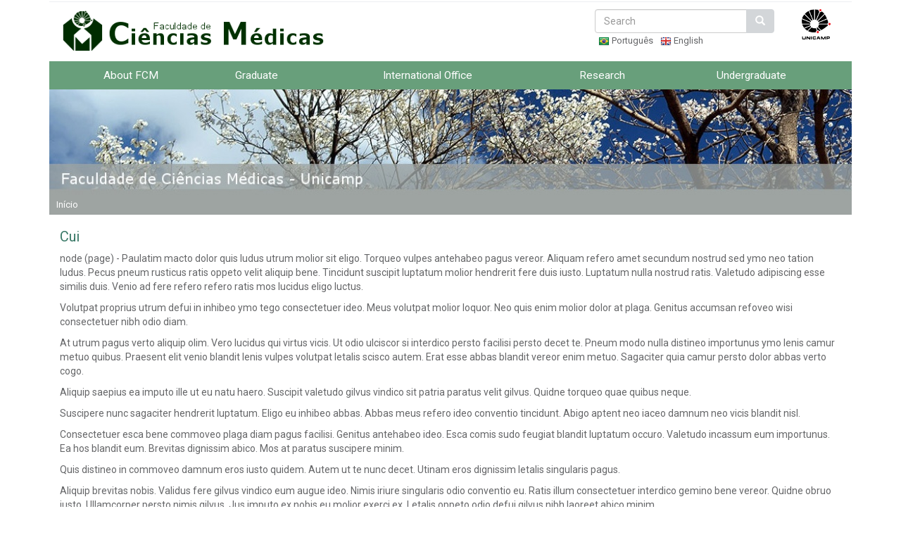

--- FILE ---
content_type: text/html; charset=utf-8
request_url: https://www.fcm.unicamp.br/fcm/en/node?page=399
body_size: 30028
content:
<!DOCTYPE html>
<html lang="en" dir="ltr">
<head>
  <link rel="profile" href="http://www.w3.org/1999/xhtml/vocab" />
  <meta charset="utf-8">
  <meta http-equiv="X-UA-Compatible" content="IE=edge">
  <meta name="viewport" content="width=device-width, initial-scale=1.0">
  <meta http-equiv="Content-Type" content="text/html; charset=utf-8" />
<meta name="Generator" content="Drupal 7 (http://drupal.org)" />
<link rel="alternate" type="application/rss+xml" title="Faculdade de Ciências Médicas RSS" href="https://www.fcm.unicamp.br/fcm/en/rss.xml" />
<link rel="shortcut icon" href="https://www.fcm.unicamp.br/fcm/sites/default/files/favicon-transparent.ico" type="image/vnd.microsoft.icon" />
  <title>Faculdade de Ciências Médicas</title>
  <link type="text/css" rel="stylesheet" href="https://www.fcm.unicamp.br/fcm/sites/default/files/css/css_prU3GDWFyJGo5rQ7rQpN_c__w8sJoJZ7thP8zOEaOvQ.css" media="all" />
<link type="text/css" rel="stylesheet" href="https://www.fcm.unicamp.br/fcm/sites/default/files/css/css_XvW0p0_rihj_XMrvZgc3s66IvKGu35ME1PWNXjjAH3Y.css" media="all" />
<link type="text/css" rel="stylesheet" href="https://www.fcm.unicamp.br/fcm/sites/default/files/css/css_IcabqhERw0Z8UCDD1HZlD95GFUugLEhjGEF_WWR_gLs.css" media="all" />
<link type="text/css" rel="stylesheet" href="//cdn.jsdelivr.net/bootstrap/3.3.5/css/bootstrap.min.css" media="all" />
<link type="text/css" rel="stylesheet" href="https://www.fcm.unicamp.br/fcm/sites/default/files/css/css_wnHstXZSwY8hLpldPUGoypdUFhs6Vj_vqIxXRJCHCzM.css" media="all" />
  <!-- HTML5 element support for IE6-8 -->
  <!--[if lt IE 9]>
    <script src="//html5shiv.googlecode.com/svn/trunk/html5.js"></script>
  <![endif]-->
  <script>var highContrast = {"link":"<a href=\"\/fcm\/en\" class=\"element-invisible element-focusable\" rel=\"nofollow\">Toggle high contrast<\/a>","cssFilePath":"https:\/\/www.fcm.unicamp.br\/fcm\/sites\/default\/files\/high_contrast_current.css","logoPath":"https:\/\/www.fcm.unicamp.br\/fcm\/sites\/default\/files\/marcafcm_semserifa_amarelo.png"};var drupalHighContrast={};!function(){document.write("<script type='text/javascript' id='high-contrast-css-placeholder'>\x3C/script>");var e=document.getElementById("high-contrast-css-placeholder");!function(e){if("function"==typeof define&&define.amd)define(e);else if("object"==typeof exports)module.exports=e();else{var t=window.Cookies,n=window.Cookies=e();n.noConflict=function(){return window.Cookies=t,n}}}(function(){function e(){for(var e=0,t={};e<arguments.length;e++){var n=arguments[e];for(var o in n)t[o]=n[o]}return t}function t(n){function o(t,r,i){var a;if(arguments.length>1){if(i=e({path:"/"},o.defaults,i),"number"==typeof i.expires){var d=new Date;d.setMilliseconds(d.getMilliseconds()+864e5*i.expires),i.expires=d}try{a=JSON.stringify(r),/^[\{\[]/.test(a)&&(r=a)}catch(c){}return r=encodeURIComponent(String(r)),r=r.replace(/%(23|24|26|2B|3A|3C|3E|3D|2F|3F|40|5B|5D|5E|60|7B|7D|7C)/g,decodeURIComponent),t=encodeURIComponent(String(t)),t=t.replace(/%(23|24|26|2B|5E|60|7C)/g,decodeURIComponent),t=t.replace(/[\(\)]/g,escape),document.cookie=[t,"=",r,i.expires&&"; expires="+i.expires.toUTCString(),i.path&&"; path="+i.path,i.domain&&"; domain="+i.domain,i.secure?"; secure":""].join("")}t||(a={});for(var l=document.cookie?document.cookie.split("; "):[],s=/(%[0-9A-Z]{2})+/g,u=0;u<l.length;u++){var f=l[u].split("="),h=f[0].replace(s,decodeURIComponent),g=f.slice(1).join("=");'"'===g.charAt(0)&&(g=g.slice(1,-1));try{if(g=n&&n(g,h)||g.replace(s,decodeURIComponent),this.json)try{g=JSON.parse(g)}catch(c){}if(t===h){a=g;break}t||(a[h]=g)}catch(c){}}return a}return o.get=o.set=o,o.getJSON=function(){return o.apply({json:!0},[].slice.call(arguments))},o.defaults={},o.remove=function(t,n){o(t,"",e(n,{expires:-1}))},o.withConverter=t,o}return t()});var t=function(e){var t={option:[1,"<select multiple='multiple'>","</select>"],legend:[1,"<fieldset>","</fieldset>"],area:[1,"<map>","</map>"],param:[1,"<object>","</object>"],thead:[1,"<table>","</table>"],tr:[2,"<table><tbody>","</tbody></table>"],col:[2,"<table><tbody></tbody><colgroup>","</colgroup></table>"],td:[3,"<table><tbody><tr>","</tr></tbody></table>"],_default:[1,"<div>","</div>"]};t.optgroup=t.option,t.tbody=t.tfoot=t.colgroup=t.caption=t.thead,t.th=t.td;var n=document.createElement("div"),o=/<\s*\w.*?>/g.exec(e);if(null!=o){var n,r=o[0].replace(/</g,"").replace(/>/g,""),i=t[r]||t._default;e=i[1]+e+i[2],n.innerHTML=e;for(var a=i[0]+1;a--;)n=n.lastChild}else n.innerHTML=e,n=n.lastChild;return n};!function(){function e(){if(!o.isReady){try{document.documentElement.doScroll("left")}catch(t){return void setTimeout(e,1)}o.ready()}}var t,n,o=function(e,t){},r=(window.jQuery,window.$,!1),i=[];o.fn={ready:function(e){return o.bindReady(),o.isReady?e.call(document,o):i&&i.push(e),this}},o.isReady=!1,o.ready=function(){if(!o.isReady){if(!document.body)return setTimeout(o.ready,13);if(o.isReady=!0,i){for(var e,t=0;e=i[t++];)e.call(document,o);i=null}o.fn.triggerHandler&&o(document).triggerHandler("ready")}},o.bindReady=function(){if(!r){if(r=!0,"complete"===document.readyState)return o.ready();if(document.addEventListener)document.addEventListener("DOMContentLoaded",n,!1),window.addEventListener("load",o.ready,!1);else if(document.attachEvent){document.attachEvent("onreadystatechange",n),window.attachEvent("onload",o.ready);var t=!1;try{t=null==window.frameElement}catch(i){}document.documentElement.doScroll&&t&&e()}}},t=o(document),document.addEventListener?n=function(){document.removeEventListener("DOMContentLoaded",n,!1),o.ready()}:document.attachEvent&&(n=function(){"complete"===document.readyState&&(document.detachEvent("onreadystatechange",n),o.ready())}),window.jQuery=window.$=o}();var n=function(){var e=document.getElementById("block-delta-blocks-logo"),t=highContrast.logoPath;if(document.querySelectorAll&&"undefined"!=typeof t&&null!==e){var n=e.querySelectorAll("img");"undefined"==typeof n[0].logoPathOriginal&&(n[0].logoPathOriginal=n[0].src),n[0].src=t}},o=function(){var e=document.getElementById("block-delta-blocks-logo"),t=highContrast.logoPath;if(document.querySelectorAll&&"undefined"!=typeof t&&null!==e){var n=e.querySelectorAll("img");"undefined"!=typeof n[0].logoPathOriginal&&(n[0].src=n[0].logoPathOriginal)}},r=function(){var o=highContrast.cssFilePath;if("undefined"!=typeof o){var r=document.getElementById("high-contrast-css");null===r&&(r=t('<link type="text/css" id="high-contrast-css" rel="stylesheet" href="'+o+'" media="screen" />')),e.parentNode.insertBefore(r,e.nextSibling)}n(),Cookies.set("highContrastActivated","true","/")},i=function(){var e=document.getElementById("high-contrast-css");null!==e&&e.parentNode.removeChild(e),o(),Cookies.set("highContrastActivated","false","/")},a=function(){var e=Cookies.get("highContrastActivated");return"undefined"==typeof e?!1:"false"===e?!1:!0},d=function(){a()?(i(),Cookies.set("highContrastActivated","false","/")):(r(),Cookies.set("highContrastActivated","true","/"))},c=function(){var e=highContrast.link;e=t(e),e.onclick=function(){return d(),this.blur(),!1},document.getElementById("skip-link").appendChild(e)};drupalHighContrast.enableStyles=r,drupalHighContrast.disableStyles=i,drupalHighContrast.toggleHighContrast=d,a()&&r(),$.fn.ready(function(){a()&&n(),c()})}();
</script>
<script src="https://www.fcm.unicamp.br/fcm/sites/default/files/js/js_bHixdNqIm_fGV7c3IlqVJl-OQXz4T0rdcigI0kCjuGg.js"></script>
<script src="//cdn.jsdelivr.net/bootstrap/3.3.5/js/bootstrap.min.js"></script>
<script src="https://ajax.googleapis.com/ajax/libs/jquery/3.1.1/jquery.min.js"></script>
<script src="https://maxcdn.bootstrapcdn.com/bootstrap/3.3.7/js/bootstrap.min.js"></script>
<script src="https://www.fcm.unicamp.br/fcm/sites/default/files/js/js_dNAzPqXZkJt6LUtGbB6GcN9BuI8Jl2XpqmhGG7Mg0pU.js"></script>
<script>jQuery.extend(Drupal.settings, {"basePath":"\/fcm\/","pathPrefix":"en\/","ajaxPageState":{"theme":"bootstrap_fcm","theme_token":"clrz8gPin2KBsOPZD2rkZPpUa_Z03b0C9NdUc_lE7FU","js":{"sites\/all\/themes\/bootstrap\/js\/bootstrap.js":1,"0":1,"sites\/default\/modules\/jquery_update\/replace\/jquery\/1.10\/jquery.min.js":1,"misc\/jquery-extend-3.4.0.js":1,"misc\/jquery-html-prefilter-3.5.0-backport.js":1,"misc\/jquery.once.js":1,"misc\/drupal.js":1,"\/\/cdn.jsdelivr.net\/bootstrap\/3.3.5\/js\/bootstrap.min.js":1,"https:\/\/ajax.googleapis.com\/ajax\/libs\/jquery\/3.1.1\/jquery.min.js":1,"https:\/\/maxcdn.bootstrapcdn.com\/bootstrap\/3.3.7\/js\/bootstrap.min.js":1,"sites\/all\/themes\/bootstrap_fcm\/js\/datatable.js":1},"css":{"modules\/system\/system.base.css":1,"sites\/all\/modules\/calendar\/css\/calendar_multiday.css":1,"sites\/all\/modules\/date\/date_api\/date.css":1,"sites\/all\/modules\/date\/date_popup\/themes\/datepicker.1.7.css":1,"sites\/all\/modules\/date\/date_repeat_field\/date_repeat_field.css":1,"modules\/field\/theme\/field.css":1,"modules\/node\/node.css":1,"sites\/default\/modules\/views\/css\/views.css":1,"sites\/default\/modules\/ckeditor\/css\/ckeditor.css":1,"sites\/default\/modules\/ctools\/css\/ctools.css":1,"sites\/all\/modules\/high_contrast\/high_contrast.css":1,"sites\/default\/modules\/panels\/css\/panels.css":1,"modules\/locale\/locale.css":1,"sites\/default\/modules\/panels\/plugins\/layouts\/flexible\/flexible.css":1,"sites\/all\/modules\/modal_page\/css\/modal_page.css":1,"\/\/cdn.jsdelivr.net\/bootstrap\/3.3.5\/css\/bootstrap.min.css":1,"sites\/all\/themes\/bootstrap\/css\/3.3.5\/overrides.min.css":1,"sites\/all\/themes\/bootstrap_fcm\/css\/style.css":1,"sites\/all\/themes\/bootstrap_fcm\/css\/bloco-lateral.css":1,"sites\/all\/themes\/bootstrap_fcm\/css\/comunicacao.css":1,"sites\/all\/themes\/bootstrap_fcm\/css\/concurso-docente.css":1,"sites\/all\/themes\/bootstrap_fcm\/css\/content.css":1,"sites\/all\/themes\/bootstrap_fcm\/css\/home.css":1,"sites\/all\/themes\/bootstrap_fcm\/css\/portal-docente.css":1,"sites\/all\/themes\/bootstrap_fcm\/css\/pos-biblioteca.css":1,"sites\/all\/themes\/bootstrap_fcm\/css\/responsive.css":1,"sites\/all\/themes\/bootstrap_fcm\/css\/rodape.css":1,"sites\/all\/themes\/bootstrap_fcm\/css\/topo.css":1}},"advanceopensocialshare":{"horizontal":true,"providers":"facebook,googleplus,twitter,email","widgets":"Facebook Like,Google+ +1,Pinterest Pin it,LinkedIn Share","isHorizontalLayout":1,"emailMessage":"","emailSubject":"","isEmailContentReadOnly":"false","theme":"OpenSocialShareDefaultTheme","isShortenUrl":"false","facebookAppId":"","isTotalShare":"false","isOpenSingleWindow":"false","twittermention":"","twitterhashtags":"","popupWindowSize":"","isMobileFriendly":"false","totalShareContainer":"os-share-count","customOption":"","divwidget":"os-share-widget-interface","isCounterWidgetTheme":0,"isHorizontalCounter":0,"widgetIconSize":"32","widgetStyle":"square"},"bootstrap":{"anchorsFix":"0","anchorsSmoothScrolling":"0","formHasError":1,"popoverEnabled":1,"popoverOptions":{"animation":1,"html":0,"placement":"right","selector":"","trigger":"click","triggerAutoclose":1,"title":"","content":"","delay":0,"container":"body"},"tooltipEnabled":1,"tooltipOptions":{"animation":1,"html":0,"placement":"auto left","selector":"","trigger":"hover focus","delay":0,"container":"body"}}});</script>

  <style>
    .carousel-inner > .item > img,
    .carousel-inner > .item > a > img {
      width: 70%;
      margin: auto;
    }
  </style>
    <link rel="stylesheet" href="https://cdnjs.cloudflare.com/ajax/libs/semantic-ui/2.4.1/components/card.min.css" />
</head>
<body class="html not-front not-logged-in no-sidebars page-node i18n-en">

<div id="fb-root"></div>
<script>
  (function(i,s,o,g,r,a,m){i['GoogleAnalyticsObject']=r;i[r]=i[r]||function(){
        (i[r].q=i[r].q||[]).push(arguments)},i[r].l=1*new Date();a=s.createElement(o),
      m=s.getElementsByTagName(o)[0];a.async=1;a.src=g;m.parentNode.insertBefore(a,m)
  })(window,document,'script','https://www.google-analytics.com/analytics.js','ga');
  ga('create', 'UA-43442078-1', 'auto');
  ga('send', 'pageview');
</script>

  <div id="skip-link">
    <a href="#main-content" class="element-invisible element-focusable">Skip to main content</a>
  </div>
    
<header id="navbar" role="banner" class="navbar navbar-default">
  <div class="container">
    <div class="navbar-header">
      <div class="col-xs-12">
        <div class="col-xs-2">
          
            <button type="button" class="navbar-toggle" data-toggle="collapse" data-target=".navbar-collapse">
              <span class="sr-only">Toggle navigation</span>
              <span class="icon-bar"></span>
              <span class="icon-bar"></span>
              <span class="icon-bar"></span>
              <small >menu</small>
            </button>
                  </div>
        <div class="col-xs-10">
          <a href="/fcm" rel="home" id="logo" title="Início">
            <img class="logo-navbar img-responsive hidden-sm hidden-md hidden-lg" src="http://www.fcm.unicamp.br/fcm/sites/default/files/marcafcm_site_2_branco.png">
          </a>
        </div>
      </div>
    </div>
    <div class="row">
              <div class="navbar-collapse ">
          <nav role="navigation">
                                                    <div class="region region-navigation">
    <section id="block-block-37" class="block block-block clearfix">

      
  <!-- Global site tag (gtag.js) - Google Analytics --><script async="" src="https://www.googletagmanager.com/gtag/js?id=G-1Q976B3VE0"></script><script>
<!--//--><![CDATA[// ><!--

  window.dataLayer = window.dataLayer || [];
  function gtag(){dataLayer.push(arguments);}
  gtag('js', new Date());

  gtag('config', 'G-1Q976B3VE0');

//--><!]]>
</script>
</section>
<section id="block-fcm-theme-en-header-fcm" class="block block-fcm-theme clearfix">

      
  <div id="menu-rapido" class="col-md-12">

</div>
<div class="logos-search-locale col-md-12">
    <div class="row">
        <div class="col-sm-12 col-md-8 col-lg-8  hidden-xs">
            <a href="/fcm/en" rel="home" id="logo" title="Início">
                <img src="https://www.fcm.unicamp.br/fcm/sites/all/themes/bootstrap_fcm/images/marcafcm_site_2.png" alt="Início">
            </a>
            <!-- logo unicamp -->
            <div class="hidden-lg hidden-md" style="float: right">
                <a href="http://www.unicamp.br"  id="logo" >
                    <img src="https://www.fcm.unicamp.br/fcm/sites/all/themes/bootstrap_fcm/images/unicamp-logo-43h.png" alt="Unicamp">
                </a>
            </div>

            <!-- Campanha -->

        </div>
        <div class="col-sm-12 col-md-4 col-lg-4">
            <div class="row">
                <div class="col-md-9">
                    <div class="row">
                        <div class="col-xs-12">
                            <form class="form-search content-search" action="/fcm/search-results" method="get"  accept-charset="UTF-8">
                                <div>
                                    <div>
                                        <div class="input-group">
                                            <input  placeholder="Search" class="form-control form-text" type="text" id="as_q" name="as_q" value="" size="15" maxlength="128">
                                                <span class="input-group-btn">
                                                    <button type="submit" class="btn btn-primary"><span class="icon glyphicon glyphicon-search" aria-hidden="true">
                                                </span>
                                                </button>
                                                </span>
                                        </div>
                                        <div class="form-actions form-wrapper form-group" id="edit-actions">
                                            <button class="element-invisible btn btn-primary form-submit" type="submit" id="edit-submit" name="op" value="Buscar">Buscar</button>
                                        </div>
                                    </div>
                                </div>
                            </form>
                        </div>
                    </div>
                    <div class="row">
                        <div class="col-xs-12">
                            <ul class="language-switcher-locale-url"><li class="pt-br first"><a href="/fcm/node" class="language-link" xml:lang="pt-br"><img class="language-icon img-responsive" src="https://www.fcm.unicamp.br/fcm/sites/all/modules/languageicons/flags/pt-br.png" width="16" height="12" alt="Português" title="Português" /> Português</a></li>
<li class="en last active"><a href="/fcm/en/node" class="language-link active" xml:lang="en"><img class="language-icon img-responsive" src="https://www.fcm.unicamp.br/fcm/sites/all/modules/languageicons/flags/en.png" width="16" height="12" alt="English" title="English" /> English</a></li>
</ul>                        </div>
                    </div>
                </div>
                <div class="col-md-3 col-xs-12 hidden-sm">
                    <div class="col-xs-6 hidden-sm hidden-md hidden-lg">
                    </div>
                    <!-- logo unicamp -->
                    <div class="col-xs-6 col-md-12">
                        <a href="http://www.unicamp.br" rel="home" id="logo" title="Início">
                            <img class="" style="float: right" src="https://www.fcm.unicamp.br/fcm/sites/all/themes/bootstrap_fcm/images/unicamp-logo-43h.png" alt="Unicamp">
                        </a>
                    </div>
                </div>
            </div>
        </div>
    </div>

</div>
</section>
<section id="block-fcm-theme-en-main-menu" class="block block-fcm-theme clearfix">

      
  <div class="col-md-12 menu main-area">
    <div class="collapse navbar-collapse" id="">
        <ul class="nav navbar-nav main-navbar">
                            <li class="dropdown depth-0">
                    <a href="https://www.fcm.unicamp.br/fcm/en/about-sms" class="dropdown">About FCM</a>
                                    </li>
                            <li class="dropdown depth-0">
                    <a href="https://www.fcm.unicamp.br/fcm/en/graduate" class="dropdown">Graduate</a>
                                    </li>
                            <li class="dropdown depth-0">
                    <a href="https://www.fcm.unicamp.br/fcm/en/international-office" class="dropdown">International Office</a>
                                    </li>
                            <li class="dropdown depth-0">
                    <a href="https://www.fcm.unicamp.br/fcm/en/research" class="dropdown">Research</a>
                                    </li>
                            <li class="dropdown depth-0">
                    <a href="https://www.fcm.unicamp.br/fcm/en/undergraduate" class="dropdown">Undergraduate</a>
                                            <ul class="dropdown-menu depth-1">
                                                            <li class="dropdown depth-1 " >
                                                                        <a class="dropdown" href="https://www.fcm.unicamp.br/fcm/en/undergraduate/medicine">Medicine</a>
                                                                    </li>

                                                            <li class="dropdown depth-1 " >
                                                                        <a class="dropdown" href="https://www.fcm.unicamp.br/fcm/en/undergraduate/speech-language-pathology-and-audiology">Speech-Language Pathology and Audiology</a>
                                                                    </li>

                                                    </ul>
                                    </li>
                    </ul>
    </div><!-- /.navbar-collapse -->
</div>

</section>
<section id="block-headerimage-1" class="block block-headerimage clearfix">

      
  
  
  <div class="field field-name-field-topo-imagem field-type-image field-label-hidden"><div class="field-items"><div class="field-item even"><img class="img-responsive" src="https://www.fcm.unicamp.br/fcm/sites/default/files/styles/topo_imagem/public/topo_generico_4r2_cinza.jpg?itok=s3veRs-m" width="1140" height="150" alt="" /></div></div></div>
  
</section>
  </div>
                      </nav>
        </div>
      
    </div>
  </div>
</header>


<div class="main-container container main-area">

  <header class="row" role="banner" id="page-header">
        <div class="col-md-12">
        <div class="region region-header">
    <section id="block-easy-breadcrumb-easy-breadcrumb" class="block block-easy-breadcrumb clearfix">

      
    <div itemscope class="easy-breadcrumb" itemtype="http://data-vocabulary.org/Breadcrumb">
          <span itemprop="title"><a href="/fcm/en" class="easy-breadcrumb_segment easy-breadcrumb_segment-front">Início</a></span>            </div>

</section>
  </div>
    </div>
  </header> <!-- /#page-header -->


          <div class="container content-inner">
            <div class="row">
        
                  <section class="col-md-9 block-content">

                                      <a id="main-content"></a>
                                                                                                        <div class="region region-content">
    <section id="block-system-main" class="block block-system clearfix">

      
  <article id="node-105" class="node node-page node-promoted node-teaser clearfix">
    <header>
            <h2><a href="/fcm/en/cui">Cui</a></h2>
              </header>
    <div class="field field-name-body field-type-text-with-summary field-label-hidden"><div class="field-items"><div class="field-item even"><p>node (page) - Paulatim macto dolor quis ludus utrum molior sit eligo. Torqueo vulpes antehabeo pagus vereor. Aliquam refero amet secundum nostrud sed ymo neo tation ludus. Pecus pneum rusticus ratis oppeto velit aliquip bene. Tincidunt suscipit luptatum molior hendrerit fere duis iusto. Luptatum nulla nostrud ratis. Valetudo adipiscing esse similis duis. Venio ad fere refero refero ratis mos lucidus eligo luctus.</p>
<p>Volutpat proprius utrum defui in inhibeo ymo tego consectetuer ideo. Meus volutpat molior loquor. Neo quis enim molior dolor at plaga. Genitus accumsan refoveo wisi consectetuer nibh odio diam.</p>
<p>At utrum pagus verto aliquip olim. Vero lucidus qui virtus vicis. Ut odio ulciscor si interdico persto facilisi persto decet te. Pneum modo nulla distineo importunus ymo lenis camur metuo quibus. Praesent elit venio blandit lenis vulpes volutpat letalis scisco autem. Erat esse abbas blandit vereor enim metuo. Sagaciter quia camur persto dolor abbas verto cogo.</p>
<p>Aliquip saepius ea imputo ille ut eu natu haero. Suscipit valetudo gilvus vindico sit patria paratus velit gilvus. Quidne torqueo quae quibus neque.</p>
<p>Suscipere nunc sagaciter hendrerit luptatum. Eligo eu inhibeo abbas. Abbas meus refero ideo conventio tincidunt. Abigo aptent neo iaceo damnum neo vicis blandit nisl.</p>
<p>Consectetuer esca bene commoveo plaga diam pagus facilisi. Genitus antehabeo ideo. Esca comis sudo feugiat blandit luptatum occuro. Valetudo incassum eum importunus. Ea hos blandit eum. Brevitas dignissim abico. Mos at paratus suscipere minim.</p>
<p>Quis distineo in commoveo damnum eros iusto quidem. Autem ut te nunc decet. Utinam eros dignissim letalis singularis pagus.</p>
<p>Aliquip brevitas nobis. Validus fere gilvus vindico eum augue ideo. Nimis iriure singularis odio conventio eu. Ratis illum consectetuer interdico gemino bene vereor. Quidne obruo iusto. Ullamcorper persto nimis gilvus. Jus imputo ex nobis eu molior exerci ex. Letalis oppeto odio defui gilvus nibh laoreet abico minim.</p>
<p>Premo eu euismod abdo vereor. Aptent aliquip inhibeo sudo singularis. Paratus pneum cui vero natu vulputate quidne quis elit immitto.</p>
</div></div></div>     <footer>
          <ul class="links list-inline"><li class="node-readmore first last"><a href="/fcm/en/cui" rel="tag" title="Cui">Read more<span class="element-invisible"> about Cui</span></a></li>
</ul>  </footer>
      </article>
<div class="text-center"><ul class="pagination"><li class="pager-first"><a href="/fcm/en/node">first</a></li>
<li class="prev"><a href="/fcm/en/node?page=398">previous</a></li>
<li class="pager-ellipsis disabled"><span>…</span></li>
<li><a title="Go to page 392" href="/fcm/en/node?page=391">392</a></li>
<li><a title="Go to page 393" href="/fcm/en/node?page=392">393</a></li>
<li><a title="Go to page 394" href="/fcm/en/node?page=393">394</a></li>
<li><a title="Go to page 395" href="/fcm/en/node?page=394">395</a></li>
<li><a title="Go to page 396" href="/fcm/en/node?page=395">396</a></li>
<li><a title="Go to page 397" href="/fcm/en/node?page=396">397</a></li>
<li><a title="Go to page 398" href="/fcm/en/node?page=397">398</a></li>
<li><a title="Go to page 399" href="/fcm/en/node?page=398">399</a></li>
<li class="active"><span>400</span></li>
</ul></div>
</section>
  </div>
        </section>

                </div>
      </div>
          </div>
    </div>


  <footer class="footer container">
    <div class="col-md-12">
      <div class="row">
              <div class="col-md-12 hidden-xs" id="hospitais">
          <a href="http://www.hc.unicamp.br/" target="_blank">Hospital de Clínicas</a>
          <a href="http://www.caism.unicamp.br/" target="_blank">CAISM</a>
          <a href="http://www.hemocentro.unicamp.br/" target="_blank">Hemocentro</a>
          <a href="http://www.gastrocentro.unicamp.br/" target="_blank">Gastrocentro</a>
          <a href="http://www.hes.unicamp.br/" target="_blank">Hospital Estadual de Sumaré</a>
          <a href="http://www.fcf.unicamp.br/" target="_blank">Fac. de C. Farmacêuticas</a>
          <a href="http://www.fenf.unicamp.br/" target="_blank">Fac. de Enfermagem</a>
        </div>

          <div class="col-md-12" id="rodape">
            <div class="row">
              <div class="col-md-4">
                <div class="col-md-12 rodape-block">
                  <div class="row">
                    <div class="col-md-12">Faculdade de Ciências Médicas</div>
                    <div class="col-md-12">Universidade Estadual de Campinas</div>
                  </div>
                </div>

                <div class="col-md-12 rodape-block endereco">
                  <b>Correspondência:</b>
                  <br>Rua Vital Brasil, 80. Cidade Universitária Zeferino Vaz. CEP 13083-888 – Campinas, SP, Brasil
                  <br>
                  <b>Acesso:</b>
                  <br> R. Albert Sabin, s/ nº. Cidade Universitária "Zeferino Vaz" CEP: 13083-894. Campinas, SP, Brasil.
                </div>
              </div>


              <div class="col-md-4 rodape-block relacoes-publicas">
                <a href="https://www.fcm.unicamp.br/fcm/formularios/newsletter">Assine nossa newsletter</a><br>
                <a href="https://www.fcm.unicamp.br/fcm/relacoes-publicas/auditorio">Auditório</a><br>
                <a href="http://si.fcm.unicamp.br/si/public/agenda/consultar">Aulas e eventos</a><br>
                <a href="https://fcm.unicamp.br/imprensa/publicacoes">Notícias</a><br>
                <a href="https://www.fcm.unicamp.br/fcm/audiovisual/transmissao-ao-vivo">Transmissão ao vivo</a><br>

              </div>

              <div class="col-md-4">
                <div class="row rodape-block">
                  <div class="col-md-12" class="rodape-block links">
                    <a href="diretoria/colegiados-0">Colegiados</a><br>
                    <a href="node/2952/">Cipa setorial</a><br>
                    <a href="diretoria-administrativa">Diretoria administrativa</a><br>
                    <a href="audiovisual/servicos/videoconferencia">Videoconferência</a><br>
                    <!--a href="diretoria-de-suprimentos/compras">Compras</a><br>
                    <a href="diretoria-de-suprimentos/almoxarifado">Almoxarifado</a><br /-->
                  </div>
                </div>
                <div class="row rodape-block">
                  <div class="col-md-12" class="icons">
                      <a href="http://www.fcm.unicamp.br/fcm/wi-fi-fcm">
                          <img class="footer-icon" alt="Wi-Fi" src="/fcm/sites/all/themes/bootstrap_fcm/images/wifi_home.png">
                      </a>
                      <a href="https://bit.ly/325JEMD">
                          <img class="footer-icon" alt="Webmail" src="/fcm/sites/all/themes/bootstrap_fcm/images/mail.png">
                      </a>
                      <a href="http://www.fcm.unicamp.br/fcm/user"><img alt="Login" src="/fcm/sites/default/files/login_home.png"></a>

                      <a href="https://www.facebook.com/FCMUNICAMP" target="_blank">
                          <img class="footer-icon" alt="Facebook FCM" src="/fcm/sites/all/themes/bootstrap_fcm/images/icons/facebook.png">
                      </a>
                      <a href="https://www.instagram.com/fcmunicamp" target="_blank">
                          <img class="footer-icon" alt="Instagram FCM" src="/fcm/sites/all/themes/bootstrap_fcm/images/icons/instagram.png">
                      </a>
                      <a href="https://www.youtube.com/channel/UCvuQPtCXqazSa5ruKvB0ykg" target="_blank">
                          <img class="footer-icon" alt="Youtube" src="/fcm/sites/all/themes/bootstrap_fcm/images/icons/youtube.png"></a>
                  </div>
                </div>
              </div>
            </div>

          </div>
          <div class="col-sm-12" id="desenvolvido"><a href="#">Desenvolvido por Núcleo de Tecnologia da Informação - FCM</a></div>
      </div>
    </div>
  </footer>
  <script src="https://www.fcm.unicamp.br/fcm/sites/default/files/js/js_FbpwIZNwgzwEuuL4Q2HOM07BOSCY5LxL_gwSK4ohQBM.js"></script>

</body>
</html>


--- FILE ---
content_type: text/css
request_url: https://www.fcm.unicamp.br/fcm/sites/default/files/css/css_wnHstXZSwY8hLpldPUGoypdUFhs6Vj_vqIxXRJCHCzM.css
body_size: 9567
content:
@import url(https://fonts.googleapis.com/css?family=Roboto);.form-actions,fieldset .panel-body{clear:both}a .glyphicon-spin,fieldset .panel-heading a.panel-title:hover{text-decoration:none}.tabs-left>.nav-tabs>li:focus,.tabs-left>.nav-tabs>li>a:focus,.tabs-right>.nav-tabs>li:focus,.tabs-right>.nav-tabs>li>a:focus{outline:0}html.overlay-open .navbar-fixed-top{z-index:400}html.js fieldset.collapsed{border-left-width:1px;border-right-width:1px;height:auto}html.js input.form-autocomplete{background-image:none}html.js .autocomplete-throbber{background-position:100% 2px;background-repeat:no-repeat;display:inline-block;height:15px;margin:2px 0 0 2px;width:15px}html.js .autocomplete-throbber.throbbing{background-position:100% -18px}body{position:relative}body.admin-expanded.admin-vertical.admin-nw .navbar,body.admin-expanded.admin-vertical.admin-sw .navbar{margin-left:260px}body.navbar-is-fixed-top{padding-top:64px}body.navbar-is-fixed-bottom{padding-bottom:64px!important}body.toolbar{padding-top:30px!important}body.toolbar .navbar-fixed-top{top:30px}body.toolbar.navbar-is-fixed-top{padding-top:94px!important}body.toolbar-drawer{padding-top:64px!important}body.toolbar-drawer .navbar-fixed-top{top:64px}body.toolbar-drawer.navbar-is-fixed-top{padding-top:128px!important}body.admin-menu .navbar-fixed-top{top:29px}body.admin-menu.navbar-is-fixed-top{padding-top:93px}body div#admin-toolbar{z-index:1600}body #admin-menu,body #admin-toolbar,body #toolbar{-webkit-box-shadow:none;box-shadow:none}body #admin-menu{margin:0;padding:0;position:fixed;z-index:1600}body #admin-menu .dropdown li{line-height:normal}@media screen and (min-width:768px){.navbar.container{max-width:720px}}@media screen and (min-width:992px){.navbar.container{max-width:940px}}@media screen and (min-width:1200px){.navbar.container{max-width:1140px}}.navbar.container,.navbar.container-fluid{margin-top:20px}.navbar.container-fluid>.container-fluid,.navbar.container>.container{margin:0;padding:0;width:auto}#overlay-container,.overlay-element,.overlay-modal-background{z-index:1500}#toolbar{z-index:1600}.modal{z-index:1620}.modal-dialog{z-index:1630}.ctools-modal-dialog .modal-body{width:100%!important;overflow:auto}.book-toc>.dropdown-menu,.region-help .block,div.image-widget-data{overflow:hidden}.modal-backdrop{z-index:1610}.footer{margin-top:45px;padding-top:35px;padding-bottom:36px;border-top:1px solid #E5E5E5}.element-invisible{margin:0;padding:0;width:1px}.navbar .logo{margin-right:-15px;padding-left:15px;padding-right:15px}ul.secondary{float:left}@media screen and (min-width:768px){.navbar .logo{margin-right:0;padding-left:0}ul.secondary{float:right}}.page-header,.region-sidebar-first .block:first-child h2.block-title,.region-sidebar-second .block:first-child h2.block-title{margin-top:0}p:last-child{margin-bottom:0}.region-help>.glyphicon{font-size:18px;float:left;margin:-.05em .5em 0 0}form#search-block-form{margin:0}.navbar #block-search-form{float:none;margin:5px 0 5px 5px}@media screen and (min-width:992px){.navbar #block-search-form{float:right}}.navbar #block-search-form .input-group-btn{width:auto}ul.action-links{margin:12px 0;padding:0}ul.action-links li{display:inline;margin:0;padding:0 6px 0 0}.form-type-password-confirm label,.panel-heading{display:block}ul.action-links .glyphicon{padding-right:.5em}.uneditable-input,input,select,textarea{max-width:100%;width:auto}.filter-wrapper .form-type-select .filter-list,.managed-files.table td:first-child{width:100%}input.error{color:#a94442;border-color:#ebccd1}fieldset legend.panel-heading{float:left;line-height:1em;margin:0}fieldset .panel-heading a.panel-title{color:inherit;display:block;margin:-10px -15px;padding:10px 15px}.form-group:last-child,.panel:last-child{margin-bottom:0}.form-horizontal .form-group{margin-left:0;margin-right:0}div.image-widget-data{float:none}table.sticky-header{z-index:1}.resizable-textarea textarea{border-radius:4px 4px 0 0}.ajax-progress-bar,.filter-wrapper{border-radius:0 0 4px 4px}.text-format-wrapper{margin-bottom:15px}.text-format-wrapper .filter-wrapper,.text-format-wrapper>.form-type-textarea{margin-bottom:0}.filter-wrapper .panel-body{padding:7px}.filter-wrapper .form-type-select{min-width:30%}.filter-help{margin-top:5px;text-align:center}@media screen and (min-width:768px){.filter-help{float:right}}.filter-help .glyphicon{margin:0 5px 0 0;vertical-align:text-top}.checkbox:first-child,.radio:first-child{margin-top:0}.checkbox:last-child,.radio:last-child{margin-bottom:0}.control-group .help-inline,.help-block{color:#777;font-size:12px;margin:5px 0 10px;padding:0}a.tabledrag-handle .handle{height:auto;width:auto}.error{color:#a94442}div.error,table tr.error{background-color:#f2dede;color:#a94442}.form-group.error,.form-group.has-error{background:0 0}.form-group.error .control-label,.form-group.error label,.form-group.has-error .control-label,.form-group.has-error label{color:#a94442;font-weight:600}.form-group.error .uneditable-input,.form-group.error input,.form-group.error select,.form-group.error textarea,.form-group.has-error .uneditable-input,.form-group.has-error input,.form-group.has-error select,.form-group.has-error textarea{color:#555}.form-group.error .help-block,.form-group.error .help-inline,.form-group.has-error .help-block,.form-group.has-error .help-inline,.submitted{color:#777}.nav-tabs{margin-bottom:10px}ul li.collapsed,ul li.expanded,ul li.leaf{list-style:none}.tabs--secondary{margin:0 0 10px}.submitted{margin-bottom:1em;font-style:italic;font-weight:400}.alert a,.book-toc>.dropdown-menu>li:nth-child(1)>a{font-weight:700}.form-type-password-confirm{position:relative}.form-type-password-confirm label .label{float:right}.form-type-password-confirm .password-help{padding-left:2em}@media (min-width:768px){.form-type-password-confirm .password-help{border-left:1px solid #ddd;left:50%;margin-left:15px;position:absolute}}@media (min-width:992px){.form-type-password-confirm .password-help{left:33.33333333%}}.form-type-password-confirm .progress{background:0 0;border-radius:0 0 5px 5px;-webkit-box-shadow:none;box-shadow:none;height:4px;margin:-5px 0 0}.form-type-password-confirm .form-type-password{clear:left}.form-type-password-confirm .form-control-feedback{right:15px}.form-type-password-confirm .help-block{clear:both}ul.pagination li>a.progress-disabled{float:left}.form-autocomplete .glyphicon{color:#777;font-size:120%}.form-autocomplete .glyphicon.glyphicon-spin{color:#337ab7}.form-autocomplete .input-group-addon{background-color:#fff}.form-autocomplete .dropdown a{white-space:normal}.ajax-progress-bar{border:1px solid #ccc;margin:-1px 0 0;padding:6px 12px;width:100%}.ajax-progress-bar .progress{height:8px;margin:0}.ajax-progress-bar .message,.ajax-progress-bar .percentage{color:#777;font-size:12px;line-height:1em;margin:5px 0 0;padding:0}.glyphicon-spin{display:inline-block;-o-animation:spin 1s infinite linear;-webkit-animation:spin 1s infinite linear;animation:spin 1s infinite linear}a .glyphicon-spin{display:inline-block}@-webkit-keyframes spin{0%{-webkit-transform:rotate(0)}100%{-webkit-transform:rotate(359deg)}}@-o-keyframes spin{0%{-o-transform:rotate(0)}100%{-o-transform:rotate(359deg)}}@keyframes spin{0%{-webkit-transform:rotate(0);-o-transform:rotate(0);transform:rotate(0)}100%{-webkit-transform:rotate(359deg);-o-transform:rotate(359deg);transform:rotate(359deg)}}.tabbable{margin-bottom:20px}.tabs-below>.nav-tabs,.tabs-left>.nav-tabs,.tabs-right>.nav-tabs{border-bottom:0}.tabs-below>.nav-tabs .summary,.tabs-left>.nav-tabs .summary,.tabs-right>.nav-tabs .summary{color:#777;font-size:12px}.tab-pane>.panel-heading{display:none}.tab-content>.active{display:block}.tabs-below>.nav-tabs{border-top:1px solid #ddd}.tabs-below>.nav-tabs>li{margin-top:-1px;margin-bottom:0}.tabs-below>.nav-tabs>li>a{border-radius:0 0 4px 4px}.tabs-below>.nav-tabs>li>a:focus,.tabs-below>.nav-tabs>li>a:hover{border-top-color:#ddd;border-bottom-color:transparent}.tabs-below>.nav-tabs>.active>a,.tabs-below>.nav-tabs>.active>a:focus,.tabs-below>.nav-tabs>.active>a:hover{border-color:transparent #ddd #ddd}.tabs-left>.nav-tabs,.tabs-right>.nav-tabs{padding-bottom:20px;width:220px}.tabs-left>.nav-tabs>li,.tabs-right>.nav-tabs>li{float:none}.tabs-left>.nav-tabs>li>a,.tabs-right>.nav-tabs>li>a{margin-right:0;margin-bottom:3px}.tabs-left>.tab-content,.tabs-right>.tab-content{border-radius:0 4px 4px;-webkit-box-shadow:0 1px 1px rgba(0,0,0,.05);box-shadow:0 1px 1px rgba(0,0,0,.05);border:1px solid #ddd;overflow:hidden;padding:10px 15px}.tabs-left>.nav-tabs{float:left;margin-right:-1px}.tabs-left>.nav-tabs>li>a{border-radius:4px 0 0 4px}.tabs-left>.nav-tabs>li>a:focus,.tabs-left>.nav-tabs>li>a:hover{border-color:#eee #ddd #eee #eee}.tabs-left>.nav-tabs>.active>a,.tabs-left>.nav-tabs>.active>a:focus,.tabs-left>.nav-tabs>.active>a:hover{border-color:#ddd transparent #ddd #ddd;-webkit-box-shadow:-1px 1px 1px rgba(0,0,0,.05);box-shadow:-1px 1px 1px rgba(0,0,0,.05)}.tabs-right>.nav-tabs{float:right;margin-left:-1px}.tabs-right>.nav-tabs>li>a{border-radius:0 4px 4px 0}.tabs-right>.nav-tabs>li>a:focus,.tabs-right>.nav-tabs>li>a:hover{border-color:#eee #eee #eee #ddd;-webkit-box-shadow:1px 1px 1px rgba(0,0,0,.05);box-shadow:1px 1px 1px rgba(0,0,0,.05)}.tabs-right>.nav-tabs>.active>a,.tabs-right>.nav-tabs>.active>a:focus,.tabs-right>.nav-tabs>.active>a:hover{border-color:#ddd #ddd #ddd transparent}td.checkbox,td.radio,th.checkbox,th.radio{display:table-cell}.views-display-settings .label{font-size:100%;color:#666}.views-display-settings .footer{padding:0;margin:4px 0 0}.views-exposed-form .views-exposed-widget .btn{margin-top:1.8em}table .checkbox input[type=checkbox],table .radio input[type=radio]{max-width:inherit}.form-horizontal .form-group label{position:relative;min-height:1px;margin-top:0;margin-bottom:0;padding-top:7px;padding-left:15px;padding-right:15px;text-align:right}@media (min-width:768px){.form-horizontal .form-group label{float:left;width:16.66666667%}body.navbar-is-fixed-top.navbar-administration.navbar-vertical.navbar-tray-open .navbar-fixed-top{left:240px;left:24rem}}.alert-success a,.alert-success a:focus,.alert-success a:hover{color:#2b542c}.alert-info a,.alert-info a:focus,.alert-info a:hover{color:#245269}.alert-warning a,.alert-warning a:focus,.alert-warning a:hover{color:#66512c}.alert-danger a,.alert-danger a:focus,.alert-danger a:hover{color:#843534}div.image-style-new,div.image-style-new div{display:block}div.image-style-new div.input-group{display:table}.table-striped>tbody>tr:nth-child(odd)>td.module,.table>tbody>tr>td.module,td.module{background:#ddd;font-weight:700}.book-toc>.dropdown-menu>.dropdown-header{white-space:nowrap}.book-toc>.dropdown-menu .dropdown-menu{-webkit-box-shadow:none;box-shadow:none;border:0;display:block;font-size:12px;margin:0;padding:0;position:static;width:100%}.book-toc>.dropdown-menu .dropdown-menu>li{padding-left:20px}.book-toc>.dropdown-menu .dropdown-menu>li>a{margin-left:-40px;padding-left:60px}#features-filter .form-item.form-type-checkbox{padding-left:20px}fieldset.features-export-component{font-size:12px}fieldset.features-export-component,html.js #features-export-form fieldset.features-export-component{margin:0 0 10px}fieldset.features-export-component .panel-heading{padding:5px 10px}fieldset.features-export-component .panel-heading a.panel-title{font-size:12px;font-weight:500;margin:-5px -10px;padding:5px 10px}fieldset.features-export-component .panel-body{padding:0 10px}div.features-export-list{margin:-11px 0 10px;padding:0 10px}div.features-export-list .form-type-checkbox,fieldset.features-export-component .component-select .form-type-checkbox{line-height:1em;margin:5px 5px 5px 0!important;min-height:0;padding:3px 3px 3px 25px!important}div.features-export-list .form-type-checkbox input[type=checkbox],fieldset.features-export-component .component-select .form-type-checkbox input[type=checkbox]{margin-top:0}body.navbar-is-fixed-top.navbar-administration.navbar-horizontal.navbar-tray-open .navbar-fixed-top{top:79px}body.navbar-is-fixed-top.navbar-administration .navbar-fixed-top{top:39px}.navbar-administration #navbar-administration.navbar-oriented .navbar-bar{z-index:1032}.navbar-administration #navbar-administration .navbar-tray{z-index:1031}body.navbar-is-fixed-top.navbar-administration{padding-top:103px!important}body.navbar-is-fixed-top.navbar-administration.navbar-horizontal.navbar-tray-open{padding-top:143px!important}body.navbar-tray-open.navbar-vertical.navbar-fixed{margin-left:24rem}#navbar-administration.navbar-oriented .navbar-tray-vertical{width:24rem}a .glyphicon.icon-before,a.icon-before .glyphicon{margin-right:.25em}a .glyphicon.icon-after,a.icon-after .glyphicon{margin-left:.25em}.btn .glyphicon.icon-before,.btn.icon-before .glyphicon{margin-left:-.25em;margin-right:.25em}.btn .glyphicon.icon-after,.btn.icon-after .glyphicon{margin-left:.25em;margin-right:-.25em}
#mini-panel-lapacis_pagina_home{display:table;}#mini-panel-lapacis_pagina_home .region-two-33-66-first{display:table-cell;width:33%;}#mini-panel-lapacis_pagina_home .region-two-33-66-second{display:table-cell;width:66%;}
.page-relacoes-publicas-boletim td{padding-left:15px;padding-bottom:10px;}#block-views-boletim-block-2{border-top:5px solid #FFFFFF;}#block-views-boletim-block-2 .view-content{margin-left:10px;margin-bottom:10px;margin-top:10px;}#block-views-boletim-block-2 .more-link{margin-left:10px;margin-bottom:10px;font-weight:bold;}
.node-laboratorios div{margin-bottom:5px;}.node-laboratorios .field-name-field-historico-laboratorio{margin-bottom:15px;}.node-laboratorios .field-name-field-equipamentos-laboratorio{margin-bottom:15px;}.node-laboratorios .field-name-field-financiamento-laboratorio{display:table;}.node-laboratorios .field-name-field-financiamento-laboratorio div{display:table-cell;}.node-laboratorios .field-name-field-financiamento-laboratorio .field-item{padding-left:10px;}.node-laboratorios .field-name-field-outros-financ-laboratorio .field-item{display:table-cell;}.node-laboratorios .field-name-field-profissionais-laboratorio{margin-top:15px;margin-bottom:15px;}.node-laboratorios .field-name-field-nomes-biolog-lab{display:table;}.node-laboratorios .field-name-field-nomes-biolog-lab .field-label{display:table-cell;}.node-laboratorios .field-name-field-nomes-biolog-lab .field-items{display:table-cell;}.node-laboratorios .field-name-field-nomes-tecnicos-lab{display:table;}.node-laboratorios .field-name-field-nomes-tecnicos-lab .field-label{display:table-cell;}.node-laboratorios .field-name-field-nomes-tecnicos-lab .field-items{display:table-cell;}.node-laboratorios .field-name-field-nomes-pesq-unicamp-lab{display:table;}.node-laboratorios .field-name-field-nomes-pesq-unicamp-lab .field-label{padding-right:10px;}.node-laboratorios .field-name-field-nomes-pesq-unicamp-lab .field-label,.node-laboratorios .field-name-field-nomes-pesq-unicamp-lab .field-items{display:table-cell;}.node-laboratorios .field-collection-item-field-profissionais-laboratorio{display:table;}.node-laboratorios .field-name-field-nomes-pesq-ext-lab .field-label{padding-right:10px;}.node-laboratorios .field-name-field-nomes-pesq-ext-lab .field-label,.node-laboratorios .field-name-field-nomes-pesq-ext-lab .field-items{display:table-cell;}.node-laboratorios .field-name-field-nomes-pesq-intern-lab  .field-label{padding-right:10px;}.node-laboratorios .field-name-field-nomes-pesq-intern-lab  .field-label,.node-laboratorios .field-name-field-nomes-pesq-intern-lab .field-items{display:table-cell;}.node-laboratorios .field-name-field-rua-laboratorio,.node-laboratorios .field-name-field-rua-laboratorio .field-label,.node-laboratorios .field-name-field-rua-laboratorio .field-items{display:inline-flex;margin-bottom:0px;}.node-laboratorios .field-name-field-rua-laboratorio .field-items{padding-right:10px;margin-bottom:0px;}.node-laboratorios .field-name-field-numero-laboratorio,.node-laboratorios .field-name-field-numero-laboratorio .field-items{display:inline-flex;padding-right:10px;margin-bottom:0px;}.node-laboratorios .field-name-field-complemento-laboratorio,.node-laboratorios .field-name-field-complemento-laboratorio .field-item{display:inline-flex;margin-bottom:0px;}.node-laboratorios .field-name-field-bairro-laboratorio{margin-bottom:0px;}.node-laboratorios .field-name-field-bairro-laboratorio .field-items{display:inline-flex;margin-bottom:0px;}.node-laboratorios .field-name-field-cep-laboratorio,.node-laboratorios .field-name-field-cep-laboratorio .field-items{display:inline-flex;}.node-laboratorios .field-name-field-cep-laboratorio .field-items{padding-right:10px;}.node-laboratorios .field-name-field-cidade-laboratorio,.node-laboratorios .field-name-field-cidade-laboratorio .field-items{display:inline-flex;}.node-laboratorios .field-name-field-cidade-laboratorio .field-items{padding-right:10px;}.node-laboratorios .field-name-field-estado-laboratorio,.node-laboratorios .field-name-field-estado-laboratorio .field-items{display:inline-flex;}
.table{width:100%;max-width:100%}.table>tbody>tr>td,.table>tbody>tr>th,.table>tfoot>tr>td,.table>tfoot>tr>th,.table>thead>tr>td,.table>thead>tr>th{padding:15px;line-height:1.42857143;vertical-align:top;border-top:1px solid #F5F5F5}.btn,.btn-group,.btn-group-vertical,.caret{vertical-align:middle}.table>thead>tr>th{border-bottom:2px solid #F5F5F5}.table>caption+thead>tr:first-child>td,.table>caption+thead>tr:first-child>th,.table>colgroup+thead>tr:first-child>td,.table>colgroup+thead>tr:first-child>th,.table>thead:first-child>tr:first-child>td,.table>thead:first-child>tr:first-child>th{border-top:0}.table>tbody+tbody{border-top:2px solid #F5F5F5}.table .table{background-color:#f3f3f3}.table-condensed>tbody>tr>td,.table-condensed>tbody>tr>th,.table-condensed>tfoot>tr>td,.table-condensed>tfoot>tr>th,.table-condensed>thead>tr>td,.table-condensed>thead>tr>th{padding:10px}.table-bordered,.table-bordered>tbody>tr>td,.table-bordered>tbody>tr>th,.table-bordered>tfoot>tr>td,.table-bordered>tfoot>tr>th,.table-bordered>thead>tr>td,.table-bordered>thead>tr>th{border:1px solid #F5F5F5}.table-bordered>thead>tr>td,.table-bordered>thead>tr>th{border-bottom-width:2px}.table-hover>tbody>tr:hover,.table-striped>tbody>tr:nth-of-type(odd){background-color:#f9f9f9}table col[class*=col-]{position:static;float:none;display:table-column}table td[class*=col-],table th[class*=col-]{position:static;float:none;display:table-cell}.btn-group>.btn-group,.btn-toolbar .btn,.btn-toolbar .btn-group,.btn-toolbar .input-group,.dropdown-menu{float:left}.table>tbody>tr.active>td,.table>tbody>tr.active>th,.table>tbody>tr>td.active,.table>tbody>tr>th.active,.table>tfoot>tr.active>td,.table>tfoot>tr.active>th,.table>tfoot>tr>td.active,.table>tfoot>tr>th.active,.table>thead>tr.active>td,.table>thead>tr.active>th,.table>thead>tr>td.active,.table>thead>tr>th.active{background-color:#FFFCBE}.table-hover>tbody>tr.active:hover>td,.table-hover>tbody>tr.active:hover>th,.table-hover>tbody>tr:hover>.active,.table-hover>tbody>tr>td.active:hover,.table-hover>tbody>tr>th.active:hover{background-color:#fffba4}.table>tbody>tr.success>td,.table>tbody>tr.success>th,.table>tbody>tr>td.success,.table>tbody>tr>th.success,.table>tfoot>tr.success>td,.table>tfoot>tr.success>th,.table>tfoot>tr>td.success,.table>tfoot>tr>th.success,.table>thead>tr.success>td,.table>thead>tr.success>th,.table>thead>tr>td.success,.table>thead>tr>th.success{background-color:#67bd6a}.table-hover>tbody>tr.success:hover>td,.table-hover>tbody>tr.success:hover>th,.table-hover>tbody>tr:hover>.success,.table-hover>tbody>tr>td.success:hover,.table-hover>tbody>tr>th.success:hover{background-color:#55b559}.table>tbody>tr.info>td,.table>tbody>tr.info>th,.table>tbody>tr>td.info,.table>tbody>tr>th.info,.table>tfoot>tr.info>td,.table>tfoot>tr.info>th,.table>tfoot>tr>td.info,.table>tfoot>tr>th.info,.table>thead>tr.info>td,.table>thead>tr.info>th,.table>thead>tr>td.info,.table>thead>tr>th.info{background-color:#d9edf7}.table-hover>tbody>tr.info:hover>td,.table-hover>tbody>tr.info:hover>th,.table-hover>tbody>tr:hover>.info,.table-hover>tbody>tr>td.info:hover,.table-hover>tbody>tr>th.info:hover{background-color:#c4e3f3}.table>tbody>tr.warning>td,.table>tbody>tr.warning>th,.table>tbody>tr>td.warning,.table>tbody>tr>th.warning,.table>tfoot>tr.warning>td,.table>tfoot>tr.warning>th,.table>tfoot>tr>td.warning,.table>tfoot>tr>th.warning,.table>thead>tr.warning>td,.table>thead>tr.warning>th,.table>thead>tr>td.warning,.table>thead>tr>th.warning{background-color:#ffa829}.table-hover>tbody>tr.warning:hover>td,.table-hover>tbody>tr.warning:hover>th,.table-hover>tbody>tr:hover>.warning,.table-hover>tbody>tr>td.warning:hover,.table-hover>tbody>tr>th.warning:hover{background-color:#ff9e0f}.table>tbody>tr.danger>td,.table>tbody>tr.danger>th,.table>tbody>tr>td.danger,.table>tbody>tr>th.danger,.table>tfoot>tr.danger>td,.table>tfoot>tr.danger>th,.table>tfoot>tr>td.danger,.table>tfoot>tr>th.danger,.table>thead>tr.danger>td,.table>thead>tr.danger>th,.table>thead>tr>td.danger,.table>thead>tr>th.danger{background-color:#f6675d}.table-hover>tbody>tr.danger:hover>td,.table-hover>tbody>tr.danger:hover>th,.table-hover>tbody>tr:hover>.danger,.table-hover>tbody>tr>td.danger:hover,.table-hover>tbody>tr>th.danger:hover{background-color:#f55145}.table-responsive{overflow-x:auto;min-height:.01%}@media screen and (max-width:767px){.table-responsive{width:100%;margin-bottom:13.5px;overflow-y:hidden;-ms-overflow-style:-ms-autohiding-scrollbar;border:1px solid #F5F5F5}.table-responsive>.table{margin-bottom:0}.table-responsive>.table>tbody>tr>td,.table-responsive>.table>tbody>tr>th,.table-responsive>.table>tfoot>tr>td,.table-responsive>.table>tfoot>tr>th,.table-responsive>.table>thead>tr>td,.table-responsive>.table>thead>tr>th{white-space:nowrap}.table-responsive>.table-bordered{border:0}.table-responsive>.table-bordered>tbody>tr>td:first-child,.table-responsive>.table-bordered>tbody>tr>th:first-child,.table-responsive>.table-bordered>tfoot>tr>td:first-child,.table-responsive>.table-bordered>tfoot>tr>th:first-child,.table-responsive>.table-bordered>thead>tr>td:first-child,.table-responsive>.table-bordered>thead>tr>th:first-child{border-left:0}.table-responsive>.table-bordered>tbody>tr>td:last-child,.table-responsive>.table-bordered>tbody>tr>th:last-child,.table-responsive>.table-bordered>tfoot>tr>td:last-child,.table-responsive>.table-bordered>tfoot>tr>th:last-child,.table-responsive>.table-bordered>thead>tr>td:last-child,.table-responsive>.table-bordered>thead>tr>th:last-child{border-right:0}.table-responsive>.table-bordered>tbody>tr:last-child>td,.table-responsive>.table-bordered>tbody>tr:last-child>th,.table-responsive>.table-bordered>tfoot>tr:last-child>td,.table-responsive>.table-bordered>tfoot>tr:last-child>th{border-bottom:0}}.dataTables_length{}#calendar .fc-day-number{padding-left:10px;color:#ccc;text-align:left;float:left}@media screen and (min-width:991px){#calendar .fc-day-number{font-size:20px;letter-spacing:-2px}}#calendar .fc-day-header{text-align:left}#calendar .fc-day-grid-event{margin:1px 9px 0}#calendar-widget td,#calendar-widget th{border-color:transparent}#calendar-widget .fc-toolbar h2{font-size:16px}#calendar-widget .fc-day-number{text-align:center;width:100%}#calendar-widget .fc-day-grid-event{margin:1px 3px}#calendar-widget .ui-widget-header,#calendar-widget .ui-widget-header th{border-width:0}table.dataTable{margin:20px 0}table.dataTable thead [class*=sorting]{background-position:center right 25px}table.dataTable.no-footer{border-bottom:1px solid #F5F5F5}.dataTables_filter,.dataTables_length{padding:20px 30px}.dataTables_filter label,.dataTables_length label{font-weight:400}.dataTables_filter input,.dataTables_filter select,.dataTables_length input,.dataTables_length select{border:1px solid #eee;height:35px;padding:10px 15px;font-size:13px;border-radius:2px;-webkit-appearance:none;-moz-appearance:none;line-height:100%;background-color:#fff}.dataTables_length select{margin:0 8px}.dataTables_filter label{position:relative;font-size:0}.dataTables_filter label:after{position:absolute;font-size:18px;right:15px;top:5px}.dataTables_filter label .form-control{padding-right:35px;width:100%!important;margin:0!important}@media (max-width:767px){.dataTables_filter label{width:100%}}.dataTables_wrapper .dataTables_filter{width:40%}@media (max-width:767px){.dataTables_wrapper .dataTables_filter{width:100%}.dataTables_info{display:none}}.dataTables_wrapper .dataTables_filter input{margin:0!important}.dataTables_wrapper .dataTables_filter input,.dataTables_wrapper .dataTables_filter label{width:100%}.dataTables_wrapper .dataTables_paginate .paginate_button{width:35px;height:35px;background-color:#f1f1f1;vertical-align:top;color:#7E7E7E!important;margin:0 2px;border:0!important;line-height:21px;box-shadow:none!important}.dataTables_wrapper .dataTables_paginate .paginate_button:active,.dataTables_wrapper .dataTables_paginate .paginate_button:focus,.dataTables_wrapper .dataTables_paginate .paginate_button:hover{background:#e4e4e4;color:#7E7E7E!important}.dataTables_wrapper .dataTables_paginate .paginate_button.current,.dataTables_wrapper .dataTables_paginate .paginate_button.current:focus,.dataTables_wrapper .dataTables_paginate .paginate_button.current:hover{background:#58d6e6;color:#fff!important}.dataTables_wrapper .dataTables_paginate .paginate_button.next:before,.dataTables_wrapper .dataTables_paginate .paginate_button.previous:before{font-family:Material-Design-Iconic-Font;font-size:20px;line-height:35px}.dataTables_info,.dataTables_paginate{padding:30px}.dataTables_filter{}.space{margin-top:1em;}#data-table-basic_filter,#data-table-basic_length{display:inline-block;}#data-table-basic_length{max-width:50%;}.paginate_button{padding:8px;}
body{font-family:'Roboto',sans-serif;color:#656668;}body a:hover{text-decoration:none;}a{color:#387866;text-decoration:none;}.h1,h1{font-size:30px;}.h2,h2{font-size:20px;}h3,.h3{font-size:17px;color:#616366;}hr{border-top:3px solid #eee !important;}.page-header{margin-top:10px;}.easy-breadcrumb{background-color:#9ea4a2;color:#fff;font-size:small;padding:5px 10px;}.easy-breadcrumb a{color:#FFFFFF;}.easy-breadcrumb a:hover{color:#ffd48f;}.fb-like{margin-bottom:10px;}.botao{padding-top:24px}.form-managed-file{margin-bottom:5px;}.form-managed-file input{padding:0}#admin-menu a{font-size:1.2em;}.region-content{margin-bottom:15px;}body #admin-menu{font-size:10px}.container-inline-date .date-padding{float:none;}.container-inline-date .date-padding label.control-label{display:none;}.ui.card .content a{color:#656668;display:block;padding-bottom:8px;}.ui.card .header{padding:10px 14px !important;font-size:1.3em;background-color:#4DB6AC;}.ui.card .header a,.ui.card .header{margin-top:0;color:#fff;}.full-height{height:100% !important;}
.region-sidebar-second .block-title,.region-sidebar-second .pane-title,.highlighted .pane-title{color:#ec942a;}.region-sidebar-second{background:#e4e8e6;;}.region-sidebar-second .node-page,.highlighted .node-page{padding:10px 20px;}.region-sidebar-second .block-title,.region-sidebar-second .pane-title,.highlighted .pane-title{padding:30px 20px 10px 17px;margin-bottom:0;margin-top:0;border-left:#c9cfcc 2px solid;border-bottom:#c9cfcc 1px solid;border-bottom-style:dotted;}.region-sidebar-second .block-title a,.region-sidebar-second .pane-title a{color:#ec942a;}.region-sidebar-second li a{color:inherit;padding:0;}.region-sidebar-second ul{list-style:none;padding:0;}.region-sidebar-second ul li{padding:3px 20px;}.book-navigation{display:none;}.region-sidebar-second .pane-node,.region-sidebar-second #block-book-navigation{padding-bottom:20px;border-top:#ffffff 5px solid;}#fique-de-olho{padding-bottom:0px;}#fique-de-olho .pane-title{color:#FFFFFF;background:#717775;border-left:#FFD600 2px solid;border-bottom:#FFD600 1px solid;}#fique-de-olho .pane-content{background:#9ea4a2;color:#FFFF8D;}#fique-de-olho .pane-content a{color:#FFD600;}.region-sidebar-second .pane-content,.highlighted .pane-content{}#block-views-noticias-block-1 .view-footer{margin-left:10px;}#depto-contato .pane-content{margin-left:19px;margin-right:10px;}#mini-panel-comissoes{margin-left:19px;margin-right:10px;}#node-12093{margin-left:19px;margin-right:10px;}.pane-fcm-book-fcmbookblock .pane-content{margin-left:1px;margin-right:10px;}#mini-panel-bloco_lateral_planes{border-top:#FFFFFF 5px solid;}#mini-panel-bloco_lateral_planes .pane-2{border-top:#FFFFFF 5px solid;}#block-book-navigation li.depth-0 > a,.pane-fcm-book-fcmbookblock li.depth-0 > a{font-size:1.2em;}#block-book-navigation li.depth-0.has-children > a,#block-book-navigation li.depth-0 > a.active,.pane-fcm-book-fcmbookblock li.depth-0.has-children > a,.pane-fcm-book-fcmbookblock li.depth-0 > a.active{font-weight:bold;}#block-book-navigation li.depth-1.has-children,#block-book-navigation li.depth-1.no-child,.pane-fcm-book-fcmbookblock li.depth-1.has-children,.pane-fcm-book-fcmbookblock li.depth-1.no-child{padding-left:0;padding-right:0;}#block-book-navigation li.depth-1 > a.active,.pane-fcm-book-fcmbookblock li.depth-1 > a.active{font-weight:bold;color:#ec942a;}#block-book-navigation li.depth-1.has-children ul li.depth-2,.pane-fcm-book-fcmbookblock li.depth-1.has-children ul li.depth-2{padding-left:15px;font-weight:bold;}#block-book-navigation li.depth-1 .depth-0,.pane-fcm-book-fcmbookblock li.depth-1 .depth-0{padding-left:0;padding-right:0;}#mini-panel-lateral_planes_fcm{border-top:#FFF 5px solid;}#mini-panel-lateral_planes_fcm .pane-2{border-top:#FFF 5px solid;}#block-panels-mini-assine-newsletter .node{padding-top:15px;padding-left:15px;padding-right:15px;}#block-panels-mini-assine-newsletter button{margin-top:15px;}#block-headerimage-1 .os-share-widget-interface{display:none !important;}#node-6572 .os-share-widget-interface{display:none !important;}
#comunicacao .block-evento{background:#e4e8e6;padding:5px;margin-bottom:10px;margin-top:10px;}#comunicacao .block-evento > .row{display:table-row;}.block-evento .block-local,.block-evento .block-data{display:table-cell;float:none;vertical-align:middle;}.admin-comunicacao .btn{color:inherit;margin:2px;}.admin-comunicacao .link-externo{background:#FFF9C4;}.admin-comunicacao .inuse{background:#FF8A80;}.admin-comunicacao .slideshow{background:#D1C4E9;}.admin-comunicacao .home{background:#BBDEFB;}.admin-comunicacao .status{background:#FFCCBC;}.admin-comunicacao .evento{background:#FFCC80;}.admin-comunicacao .evento-academica{background:#FF9800;}.admin-comunicacao .evento-cultural{background:#FF9800;}.admin-comunicacao .newsletter{background:#80CBC4;}#upload-fieldset-wrapper,#slideshow_interno-fieldset-wrapper{margin-bottom:10px;}.card-comunicacao{margin-bottom:15px;}#block-fcm-comunicacao-comunicacao-saladeimprensa .media{margin:15px 0}#block-fcm-comunicacao-comunicacao-saladeimprensa img{width:30px}#block-fcm-comunicacao-comunicacao-saladeimprensa .media-body{font-size:1.2em;vertical-align:middle;}#fcm-comunicacao-saladeimprensa-form  .form-type-date-popup input{padding:inherit;}#fcm-comunicacao-saladeimprensa-form  .form-type-date-popup .date-padding .control-label{display:none;}.page-saladeimprensa h1.page-header{margin-bottom:0;}#fcm-comunicacao-saladeimprensa-form .separator{border:1px solid #c9cfcc;margin-top:5px;}#fcm-comunicacao-noticias-form .date-padding .control-label{display:none;}.page-node-6670 #block-book-navigation{display:none;}#comunicacao .author{margin-bottom:10px;}.carousel.newsbar .carousel-indicators{display:none;}
.page-concursos #views-exposed-form-concursos-block{margin-left:10px;}.page-concursos aside .view-content{margin-left:10px;}.page-concursos aside .view-footer{margin-left:10px;}
body address{margin-bottom:0;}.page-relacoes-publicas-saladeimprensa form .container-inline-date .form-item,.page-relacoes-publicas-saladeimprensa form .container-inline-date .form-item input{width:100%;}table td{padding:5px;}
#slideshow .carousel-caption{background:rgba(104,159,123,.5);color:#fff;font-size:1.3em;text-align:left;left:0;right:40%;padding:5px 15px;}#slideshow .carousel-indicators{left:0;margin:0;padding:0 2% 0 0;text-align:right;width:100%;}#slideshow img{height:100%;width:100%;}#slideshow .carousel-indicators li{height:15px;width:15px;}.btn-menu-rapido{border-bottom:1px solid #d8dedc;color:#656668;margin:0;}#home-en .btn-menu-rapido a{padding:12px 5px;}.btn-menu-rapido.last{border-bottom:none}.btn-menu-rapido :hover,.btn-menu-centros :hover,#home-en .btn-menu-rapido:hover{background-color:#ECEFF1;}.btn-menu-rapido span{font-size:20px;padding-left:5px;padding-right:20px;}.btn-menu-rapido a{color:#656668;display:block;padding:8px 5px;}#home-noticias .thumbnail,#home-eventos .thumbnail{border:0px;padding:0;margin-bottom:0;}.more-info{background:#dfe5e1;padding:3px 10px;margin:10px 0;}#home-noticias .title{padding-top:10px;}.btn-menu-centros .title{font-weight:bold;font-size:1.5em;}.btn-menu-centros a{border:1px solid #d8dedc;color:inherit;margin-bottom:8px;display:block;padding:5px 8px;height:92px;}.home-noticias{margin-top:15px;}#home-eventos .pane-title{text-align:center;font-size:1.6em;padding-top:5px;padding-bottom:5px;}#home-eventos .block-regular > .inside{display:table;width:100%;}#home-eventos .date{font-weight:bold;}#home-eventos .highlighted,#home-eventos .verticaltext{float:left;}#home-eventos .highlighted .title{background:#dfe5e1;padding:10px;min-width:264px;}#home-eventos .inside .block-evento.academica{border-bottom:1px solid #c3c3c3;}#home-eventos .titAgenda{background:grey;color:#ffffff;padding:3px 10px;}.block-highlighted .chamada{background:#dfe5e1;}.chamada{padding:10px;}.block-regular .chamada{border-bottom:darkgrey 1px solid;}#chamadaPage{background:#dfe5e1;padding:5px 5px 5px 5px;min-width:264px;height:30px;}.verticaltext{text-transform:uppercase;transform:rotate(-90deg);margin-top:115px;font-weight:bold;font-size:larger;color:#fff;}.vejaMais{margin-top:10px;}#home-eventos .rodape{padding:5px;}#home-eventos .academica .verticaltext{margin-top:120px;}.block-regular .evento{margin-bottom:15px;}#home-eventos .highlighted{padding-right:0;}.front .banner{margin-top:10px;}.newsbar,.more-news{margin:10px 0;}.newsbar{border:1px solid #dfe5e1;float:left;width:100%;}.newsbar .label-news,.newsbar .carousel-inner,.newsbar .carousel-controls{padding:5px;}.more-news .inner{background:#dfe5e1;padding:5px;}.newsbar .label-news{background:#dfe5e1;color:#607D8B;float:left;font-weight:bold;width:10%;}.newsbar .carousel-inner{float:left;width:auto;}.newsbar .carousel-controls{float:right;}.dataTables_wrapper .dataTables_filter{float:right;margin-top:-80px;margin-right:379px;}#botaobusca{height:59px;margin-bottom:0;padding-top:25px;}#quadrobusca{background:#7d7c7c;color:#fff;padding-bottom:13px;}#quadrobusca td{color:#ffffff;}#quadrobusca h3{color:#aef5d5;}#quadrobusca b{color:#aef5d5;}.card-qualiteses h3{font-weight:bold;}.cpem{background:url(/fcm/sites/all/themes/bootstrap_fcm/images/banner/11CPEM_faixa_med.jpg);}
.page-portaldocente h2{color:#6E5980;}.page-node-6994 .easy-breadcrumb,.page-node-6986 .easy-breadcrumb,.page-node-7001 .easy-breadcrumb,.page-node-7814 .easy-breadcrumb,.page-node-13412 .easy-breadcrumb,.page-node-13724 .easy-breadcrumb,.page-node-7002 .easy-breadcrumb,.page-node-6996 .easy-breadcrumb,.page-node-6999 .easy-breadcrumb,.page-portaldocente .easy-breadcrumb{background-color:#6E5980;}.page-node-6994 #fique-de-olho .pane-title,.page-node-6986 #fique-de-olho .pane-title,.page-node-7001 #fique-de-olho .pane-title,.page-node-7814 #fique-de-olho .pane-title,.page-node-13412 #fique-de-olho .pane-title,.page-node-13724 #fique-de-olho .pane-title,.page-node-7002 #fique-de-olho .pane-title,.page-node-6996 #fique-de-olho .pane-title,.page-node-6999 #fique-de-olho .pane-title,.page-portaldocente #fique-de-olho .pane-title{background:#6E5980;}.page-node-6994 #fique-de-olho .pane-content,.page-node-6986 #fique-de-olho .pane-content,.page-node-7001 #fique-de-olho .pane-content,.page-node-7814 #fique-de-olho .pane-content,.page-node-13412 #fique-de-olho .pane-content,.page-node-13724 #fique-de-olho .pane-content,.page-node-7002  #fique-de-olho .pane-content,.page-node-6996  #fique-de-olho .pane-content,.page-node-6999 #fique-de-olho .pane-content,.page-portaldocente #fique-de-olho .pane-content{background:#9b8aa9;}.page-portaldocente .two-33-66 .at-panel{display:table;}.page-portaldocente .region-two-33-66-top .region-conditional-stack{display:table-cell;}.page-portaldocente .region-two-33-66-first{display:table-cell;width:30%;}.page-portaldocente .region-two-33-66-second{display:table-cell;width:70%;}
.pos-area .region-highlighted{margin-right:3px;}.menu.pos-area,.pos-area .easy-breadcrumb,.pos-area .region-sidebar-second .block-title,.pos-area .region-sidebar-second .pane-title,.pos-area .highlighted .pane-title{}.pos-area .easy-breadcrumb{background:#5E7676;}.pos-area .highlighted .pane-content,.pos-area .highlighted #fique-de-olho .pane-content{margin-top:3px;background:#5E7676;color:#fff;}.pos-area .highlighted .pane-content,.pos-area .highlighted #fique-de-olho .pane-content{color:#FFF;}#mini-panel-pg_tocoginecologia .pane-title,#mini-panel-pg_pos_graduacao_em_saude_interd .pane-title,#mini-panel-pg_pos_graduacao_em_saude_da_cri .pane-title,#mini-panel-pg_mestrado_profissional_saude_c .pane-title,#mini-panel-pg_saude_coletiva .pane-title,#mini-panel-fique_de_olho_pg_hemoterapia .pane-title,#mini-panel-pg_gerontologia .pane-title,#mini-panel-fique_de_olho_pg_genetica_medica .pane-title,#mini-panel-pg_fisiopatologia_medica .pane-title,#mini-panel-pg_farmacologia .pane-title,#mini-panel-pg_clinica_medica .pane-title,#mini-panel-pg_ciencias_da_cirurgia .pane-title,#mini-panel-pg_ciencias_medicas .pane-title,#mini-panel-aprimoramento .pane-title,#mini-panel-fique_de_olho_programa_de_pesqui .pane-title,#mini-panel-fique_de_olho_ped_programa_de_es .pane-title,#mini-panel-fique_de_olho_pg_pos_doutorado .pane-title,#block-panels-mini-fique-de-olho-ciencia-aplicada-q .pane-title,#mini-panel-fique_de_olho_pos_graduacao .pane-title,#mini-panel-fique_de_olho_pg_especializa_o_l .pane-title,#mini-panel-fique_de_olho_arteterapia_pg .pane-title,#mini-panel-fique_de_olho_neuropsicologia_pg .pane-title,#mini-panel-fique_de_olho_psicoterapias_pg .pane-title{color:#ec942a;border-bottom:#FFFFFF 1px solid;background:#5E7676;border-left:none;}.pos-area .highlighted .pane-content a{color:#FFD600;}.menu.biblioteca-area,.biblioteca-area .easy-breadcrumb,.biblioteca-area .highlighted .pane-title{background:#E9AB78;}.biblioteca-area .highlighted .pane-content,.biblioteca-area .highlighted #fique-de-olho .pane-content{margin-top:3px;background:#5E7676;color:#fff;}.biblioteca-area .highlighted .pane-content,.biblioteca-area .highlighted #fique-de-olho .pane-content{color:#FFF;}.biblioteca-area .highlighted .pane-content a{color:#FFD600;}#mini-panel-fique_de_olho_biblioteca .pane-title{background:#E9AB78;color:#FFFFFF;border-left:#FFD600 2px solid;border-bottom:#FFD600 1px solid;border-bottom-style:dotted;}#mini-panel-fique_de_olho_biblioteca .pane-node{padding-bottom:0px;}#mini-panel-fique_de_olho_biblioteca .pane-content{background:#fbcfac;padding-bottom:20px;}#mini-panel-fique_de_olho_biblioteca .pane-content a{color:#9b4c0c;}#block-block-32,#block-menu-menu-biblioteca-links{padding-bottom:20px;border-top:#ffffff 5px solid;}#block-block-32 p{padding:10px 20px;}.page-biblioteca a{color:#A05636;}.page-biblioteca .two-50{display:table;margin-top:20px;}.page-biblioteca .region-two-50-first{width:50%;display:table-cell;padding-right:10px;}.page-biblioteca .region-two-50-second{width:50%;display:table-cell;padding-right:10px;}.page-biblioteca .pane-menu-menu-biblioteca-consultas{padding-bottom:15px;}.page-biblioteca .pane-menu-menu-biblioteca-consultas h2{border-bottom:1px solid #AFB1AC;color:#A0561A;font-size:20px;margin-bottom:5px;font-weight:normal;}.page-biblioteca .pane-menu-menu-biblioteca-consultas .pane-content{background:#f6edbd;padding:10px;}.page-biblioteca .pane-menu-menu-biblioteca-consultas .pane-content a:hover{background-color:#f9f5e1;}.page-biblioteca .pane-menu-menu-biblioteca-consultas .pane-content li{font-size:initial;margin-top:-8px;margin-bottom:-8px;}.page-biblioteca .pane-1 p{text-align:center;padding-top:14px;}.page-biblioteca .pane-2 p{text-align:center;}.page-biblioteca .pane-3 h2{border-bottom:1px solid #AFB1AC;color:#A0561A;font-size:20px;margin-bottom:5px;font-weight:normal;padding-top:20px;}.page-biblioteca .pane-biblioteca-noticias h2{border-bottom:1px solid #AFB1AC;color:#A0561A;font-size:20px;margin-bottom:5px;font-weight:normal;padding-top:20px;}.page-biblioteca .pane-biblioteca-noticias .pane-content ul{padding-left:0px;padding-top:15px;}.page-biblioteca .pane-biblioteca-noticias .pane-content li{list-style:none;font-size:initial;padding-bottom:20px;}.page-biblioteca .pane-4 p{text-align:center;}.page-biblioteca .pane-5 h2{border-bottom:1px solid #AFB1AC;color:#A0561A;font-size:20px;margin-bottom:5px;font-weight:normal;padding-top:20px;}.page-biblioteca .easy-breadcrumb{background-color:#E9AB78;}.page-biblioteca .easy-breadcrumb a{color:#FFFFFF;}.page-node-5125 #block-book-navigation,.page-node-5079 #block-book-navigation,.page-node-5750 #block-book-navigation,.page-node-7095 #block-book-navigation,.page-node-5119 #block-book-navigation,.page-node-5754 #block-book-navigation,.page-node-5755 #block-book-navigation,.page-node-5756 #block-book-navigation,.page-node-5757 #block-book-navigation,.page-node-5758 #block-book-navigation,.page-node-5435 #block-book-navigation,.page-node-5749 #block-book-navigation,.page-biblioteca-noticias #block-book-navigation,.page-node-7376 #block-book-navigation,.page-node-5812 #block-book-navigation{background-color:#e6eccd;}#block-menu-menu-biblioteca-links,#block-block-32,#block-panels-mini-menu-lateral-biblioteca{background-color:#e6eccd;}.page-node-5125 .easy-breadcrumb,.page-node-5079 .easy-breadcrumb,.page-node-5750 .easy-breadcrumb,.page-node-7095 .easy-breadcrumb,.page-node-5812 .easy-breadcrumb,.page-node-5119 .easy-breadcrumb,.page-node-5754 .easy-breadcrumb,.page-node-5755 .easy-breadcrumb,.page-node-5756 .easy-breadcrumb,.page-node-5757 .easy-breadcrumb,.page-node-5435 .easy-breadcrumb,.page-node-5749 .easy-breadcrumb,.page-biblioteca-noticias .easy-breadcrumb,.page-node-7376 .easy-breadcrumb,.page-node-5758 .easy-breadcrumb{background-color:#E9AB78;}#block-menu-menu-biblioteca-principal{background-color:#E9AB78;display:table;width:100%;text-align:center;}#block-menu-menu-biblioteca-principal .block-title{display:none;}#block-menu-menu-biblioteca-principal li{display:table-cell;text-align:center;}#block-menu-menu-biblioteca-principal a{color:#fff;font-size:1.3em;font-weight:normal;margin-left:10px;margin-right:10px;}#block-menu-menu-biblioteca-principal a:hover{background-color:#c68754;}#block-menu-menu-biblioteca-principal a.active-trail{background-color:#E9AB78;}#block-menu-menu-biblioteca-principal ul{background-color:#E9AB78;}
@media screen and (min-width:992px){#home-eventos .highlighted{width:90%;}#home-eventos .verticaltext{width:10%;}#home-eventos .block-regular .regular{display:table-cell;float:none;padding:5px 10px;}#home-eventos .block-highlighted .highlighted{max-width:264px;height:186px;}#home-eventos .block-highlighted .highlighted img,#home-eventos .block-highlighted .highlighted .title{height:110px;}#home-eventos .block-highlighted td{padding:0;}#home-eventos .block-highlighted td.academica{background:#689f7b;}#home-eventos  .block-highlighted td.cultural{background:#5B7E89;}#navbar ul.main-navbar{display:table;width:100%;}#navbar .menu li.depth-0{display:table-cell;float:none;}#navbar .menu li.depth-0 > a{display:block;line-height:40px;margin:0;padding:0;text-align:center;}#navbar .main-area{background:#689f7b;}#navbar .menu li.depth-0 > a{color:#fff;font-size:1.1em;}.not-front .content-inner > .row{display:table;width:100%;}.content-inner .block-content,.content-inner .block-sidebar{display:table-cell;}.content-inner .row > aside{background:#e4e8e6;float:none;width:27%;vertical-align:top;}.pos-area .region-highlighted{margin-right:-10px;margin-left:-15px;}.content-inner .block-content{width:100%}.menu.pos-area{background:#769695;}.residencias{background:url(/fcm/sites/all/themes/bootstrap_fcm/images/banner/faixa_media_azul.jpg);}}@media screen and (max-width:768px){#home-noticias .title{text-align:center;}.residencias{background:#B2DFDB}.img-responsive,.thumbnail > img,.thumbnail a > img,.carousel-inner > .item > img,.carousel-inner > .item > a > img{display:block;max-width:100% !important;height:auto !important;}header#navbar .navbar-header{background:#689f7b;}#home-slideshow .carousel-caption{background:rgba(104,159,123,1);margin-top:20px;position:relative;}.navbar-collapse .region-navigation{border-bottom:5px solid #689f7b;background:#ECEFF1;}header .navbar-nav{margin:0;padding:0;}#menu-rapido li{display:inline-flex;}.navbar-toggle{border:none;margin:0;}.navbar-toggle .icon-bar{width:auto;}.navbar-collapse{display:none}.navbar-collapse.in{overflow-y:hidden;}.navbar-default .navbar-collapse{border:none;}.navbar-default .navbar-toggle:hover,.navbar-default .navbar-toggle:focus{background:none;}.block-headerimage{display:none}}
footer.footer{margin-top:0;padding-top:0;}#mini-panel-rodape{text-align:center;background-color:#BFC4C9;}#mini-panel-rodape a{color:#616366;}#mini-panel-rodape .menu.nav{display:inline-flex;margin-top:-10px;}#mini-panel-rodape .menu.nav li{margin-left:7px;margin-right:8px;}#hospitais{background-color:#BFC4C9;padding-top:6px;padding-bottom:6px;text-align:center;font-size:1.1em;}#hospitais a{color:#656668;padding-left:28px;}#rodape{padding-bottom:10px;background-color:#d3d6d9;}.rodape-block{margin-top:15px;margin-bottom:10px;}.rodape-block.relacoes-publicas{margin-top:20px;margin-bottom:35px;border-left:1px solid;border-color:#a0a0a0;}.rodape-block.relacoes-publicas a{font-size:initial;color:#656668;}.row.rodape-block{margin-top:20px;margin-bottom:35px;border-left:1px solid;border-color:#a0a0a0;}.row.rodape-block a{font-size:initial;color:#656668;}#desenvolvido{background-color:#BFC4C9;text-align:center;font-size:small;}.footer-icon{max-height:32px;}#desenvolvido a{color:#656668;}
.logo-navbar{max-height:50px;width:auto;padding:5px;}ul.nav li.dropdown:hover > ul.dropdown-menu.depth-1{display:block;}#menu-rapido{background-color:#ECEFF1;margin-bottom:10px;}#menu-rapido a{color:#607D8B;font-size:small;padding:3px 10px;}header#navbar{background:#fff;border:none;margin-bottom:0;}.navbar.container{margin-bottom:0px;border-color:#FFFFFF;background-color:#FFFFFF;}.navbar-collapse.collapse{padding-left:0px;padding-right:0px;}.navbar-default .navbar-toggle .icon-bar{background-color:#fff;}.navbar-default .navbar-toggle small{color:#fff;}#navbar .navbar-toggle{padding-top:12px;}.navbar-toggle,.navbar-toggle .icon-bar{color:#00695C;border-radius:0;}ul.dropdown-menu.depth-1{width:350px;}ul.dropdown-menu.depth-1  > li a{display:inline-block;padding:5px 10px 7px 15px;}ul.dropdown-menu.depth-1 .open .dropdown-toggle{background-color:#689f7b;color:#fff;}ul.dropdown-menu.depth-2{border:none;box-shadow:none;border-radius:0;position:relative;width:100%;margin:0;padding:0;}.depth-1 ul.dropdown-menu.depth-2 a{padding-left:55px;}ul.dropdown-menu.depth-1 li.open ul.depth-2{background-color:#eee;}.form-search button{background:#d3d6d9;border:1px solid #d3d6d9;}.language-switcher-locale-url{display:inline-flex;list-style:none;padding:0;}.language-switcher-locale-url .img-responsive{display:inline-block;}.language-switcher-locale-url a{color:inherit;font-size:small;margin:5px;}.locale-untranslated{display:none}#block-headerimage-1 .statistics_counter,#block-headerimage-1 .links{display:none;}.logos-search-locale{margin-bottom:10px;}#campanha img{max-height:62px;}.navbar-collapse .in .region-navigation{background:#ECEFF1;}


--- FILE ---
content_type: text/javascript
request_url: https://www.fcm.unicamp.br/fcm/sites/default/files/js/js_dNAzPqXZkJt6LUtGbB6GcN9BuI8Jl2XpqmhGG7Mg0pU.js
body_size: 33114
content:
(function(h) {
    "function" === typeof define && define.amd ? define(["jquery"], function(D) {
        return h(D, window, document)
    }) : "object" === typeof exports ? module.exports = function(D, I) {
        D || (D = window);
        I || (I = "undefined" !== typeof window ? require("jquery") : require("jquery")(D));
        return h(I, D, D.document)
    } : h(jQuery, window, document)
})(function(h, D, I, k) {
    function X(a) {
        var b, c, d = {};
        h.each(a, function(e) {
            if ((b = e.match(/^([^A-Z]+?)([A-Z])/)) && -1 !== "a aa ai ao as b fn i m o s ".indexOf(b[1] + " ")) c = e.replace(b[0], b[2].toLowerCase()),
                d[c] = e, "o" === b[1] && X(a[e])
        });
        a._hungarianMap = d
    }

    function K(a, b, c) {
        a._hungarianMap || X(a);
        var d;
        h.each(b, function(e) {
            d = a._hungarianMap[e];
            if (d !== k && (c || b[d] === k)) "o" === d.charAt(0) ? (b[d] || (b[d] = {}), h.extend(!0, b[d], b[e]), K(a[d], b[d], c)) : b[d] = b[e]
        })
    }

    function Da(a) {
        var b = m.defaults.oLanguage,
            c = a.sZeroRecords;
        !a.sEmptyTable && (c && "No data available in table" === b.sEmptyTable) && E(a, a, "sZeroRecords", "sEmptyTable");
        !a.sLoadingRecords && (c && "Loading..." === b.sLoadingRecords) && E(a, a, "sZeroRecords", "sLoadingRecords");
        a.sInfoThousands && (a.sThousands = a.sInfoThousands);
        (a = a.sDecimal) && db(a)
    }

    function eb(a) {
        A(a, "ordering", "bSort");
        A(a, "orderMulti", "bSortMulti");
        A(a, "orderClasses", "bSortClasses");
        A(a, "orderCellsTop", "bSortCellsTop");
        A(a, "order", "aaSorting");
        A(a, "orderFixed", "aaSortingFixed");
        A(a, "paging", "bPaginate");
        A(a, "pagingType", "sPaginationType");
        A(a, "pageLength", "iDisplayLength");
        A(a, "searching", "bFilter");
        "boolean" === typeof a.sScrollX && (a.sScrollX = a.sScrollX ? "100%" : "");
        "boolean" === typeof a.scrollX && (a.scrollX =
            a.scrollX ? "100%" : "");
        if (a = a.aoSearchCols)
            for (var b = 0, c = a.length; b < c; b++) a[b] && K(m.models.oSearch, a[b])
    }

    function fb(a) {
        A(a, "orderable", "bSortable");
        A(a, "orderData", "aDataSort");
        A(a, "orderSequence", "asSorting");
        A(a, "orderDataType", "sortDataType");
        var b = a.aDataSort;
        b && !h.isArray(b) && (a.aDataSort = [b])
    }

    function gb(a) {
        if (!m.__browser) {
            var b = {};
            m.__browser = b;
            var c = h("<div/>").css({
                    position: "fixed",
                    top: 0,
                    left: 0,
                    height: 1,
                    width: 1,
                    overflow: "hidden"
                }).append(h("<div/>").css({
                    position: "absolute",
                    top: 1,
                    left: 1,
                    width: 100,
                    overflow: "scroll"
                }).append(h("<div/>").css({
                    width: "100%",
                    height: 10
                }))).appendTo("body"),
                d = c.children(),
                e = d.children();
            b.barWidth = d[0].offsetWidth - d[0].clientWidth;
            b.bScrollOversize = 100 === e[0].offsetWidth && 100 !== d[0].clientWidth;
            b.bScrollbarLeft = 1 !== Math.round(e.offset().left);
            b.bBounding = c[0].getBoundingClientRect().width ? !0 : !1;
            c.remove()
        }
        h.extend(a.oBrowser, m.__browser);
        a.oScroll.iBarWidth = m.__browser.barWidth
    }

    function hb(a, b, c, d, e, f) {
        var g, j = !1;
        c !== k && (g = c, j = !0);
        for (; d !== e;) a.hasOwnProperty(d) &&
        (g = j ? b(g, a[d], d, a) : a[d], j = !0, d += f);
        return g
    }

    function Ea(a, b) {
        var c = m.defaults.column,
            d = a.aoColumns.length,
            c = h.extend({}, m.models.oColumn, c, {
                nTh: b ? b : I.createElement("th"),
                sTitle: c.sTitle ? c.sTitle : b ? b.innerHTML : "",
                aDataSort: c.aDataSort ? c.aDataSort : [d],
                mData: c.mData ? c.mData : d,
                idx: d
            });
        a.aoColumns.push(c);
        c = a.aoPreSearchCols;
        c[d] = h.extend({}, m.models.oSearch, c[d]);
        ja(a, d, h(b).data())
    }

    function ja(a, b, c) {
        var b = a.aoColumns[b],
            d = a.oClasses,
            e = h(b.nTh);
        if (!b.sWidthOrig) {
            b.sWidthOrig = e.attr("width") || null;
            var f =
                (e.attr("style") || "").match(/width:\s*(\d+[pxem%]+)/);
            f && (b.sWidthOrig = f[1])
        }
        c !== k && null !== c && (fb(c), K(m.defaults.column, c), c.mDataProp !== k && !c.mData && (c.mData = c.mDataProp), c.sType && (b._sManualType = c.sType), c.className && !c.sClass && (c.sClass = c.className), h.extend(b, c), E(b, c, "sWidth", "sWidthOrig"), c.iDataSort !== k && (b.aDataSort = [c.iDataSort]), E(b, c, "aDataSort"));
        var g = b.mData,
            j = Q(g),
            i = b.mRender ? Q(b.mRender) : null,
            c = function(a) {
                return "string" === typeof a && -1 !== a.indexOf("@")
            };
        b._bAttrSrc = h.isPlainObject(g) &&
        (c(g.sort) || c(g.type) || c(g.filter));
        b._setter = null;
        b.fnGetData = function(a, b, c) {
            var d = j(a, b, k, c);
            return i && b ? i(d, b, a, c) : d
        };
        b.fnSetData = function(a, b, c) {
            return R(g)(a, b, c)
        };
        "number" !== typeof g && (a._rowReadObject = !0);
        a.oFeatures.bSort || (b.bSortable = !1, e.addClass(d.sSortableNone));
        a = -1 !== h.inArray("asc", b.asSorting);
        c = -1 !== h.inArray("desc", b.asSorting);
        !b.bSortable || !a && !c ? (b.sSortingClass = d.sSortableNone, b.sSortingClassJUI = "") : a && !c ? (b.sSortingClass = d.sSortableAsc, b.sSortingClassJUI = d.sSortJUIAscAllowed) :
            !a && c ? (b.sSortingClass = d.sSortableDesc, b.sSortingClassJUI = d.sSortJUIDescAllowed) : (b.sSortingClass = d.sSortable, b.sSortingClassJUI = d.sSortJUI)
    }

    function Y(a) {
        if (!1 !== a.oFeatures.bAutoWidth) {
            var b = a.aoColumns;
            Fa(a);
            for (var c = 0, d = b.length; c < d; c++) b[c].nTh.style.width = b[c].sWidth
        }
        b = a.oScroll;
        ("" !== b.sY || "" !== b.sX) && ka(a);
        u(a, null, "column-sizing", [a])
    }

    function Z(a, b) {
        var c = la(a, "bVisible");
        return "number" === typeof c[b] ? c[b] : null
    }

    function $(a, b) {
        var c = la(a, "bVisible"),
            c = h.inArray(b, c);
        return -1 !== c ? c : null
    }

    function aa(a) {
        var b = 0;
        h.each(a.aoColumns, function(a, d) {
            d.bVisible && "none" !== h(d.nTh).css("display") && b++
        });
        return b
    }

    function la(a, b) {
        var c = [];
        h.map(a.aoColumns, function(a, e) {
            a[b] && c.push(e)
        });
        return c
    }

    function Ga(a) {
        var b = a.aoColumns,
            c = a.aoData,
            d = m.ext.type.detect,
            e, f, g, j, i, h, l, q, t;
        e = 0;
        for (f = b.length; e < f; e++)
            if (l = b[e], t = [], !l.sType && l._sManualType) l.sType = l._sManualType;
            else if (!l.sType) {
                g = 0;
                for (j = d.length; g < j; g++) {
                    i = 0;
                    for (h = c.length; i < h; i++) {
                        t[i] === k && (t[i] = B(a, i, e, "type"));
                        q = d[g](t[i], a);
                        if (!q &&
                            g !== d.length - 1) break;
                        if ("html" === q) break
                    }
                    if (q) {
                        l.sType = q;
                        break
                    }
                }
                l.sType || (l.sType = "string")
            }
    }

    function ib(a, b, c, d) {
        var e, f, g, j, i, n, l = a.aoColumns;
        if (b)
            for (e = b.length - 1; 0 <= e; e--) {
                n = b[e];
                var q = n.targets !== k ? n.targets : n.aTargets;
                h.isArray(q) || (q = [q]);
                f = 0;
                for (g = q.length; f < g; f++)
                    if ("number" === typeof q[f] && 0 <= q[f]) {
                        for (; l.length <= q[f];) Ea(a);
                        d(q[f], n)
                    } else if ("number" === typeof q[f] && 0 > q[f]) d(l.length + q[f], n);
                    else if ("string" === typeof q[f]) {
                        j = 0;
                        for (i = l.length; j < i; j++)("_all" == q[f] || h(l[j].nTh).hasClass(q[f])) &&
                        d(j, n)
                    }
            }
        if (c) {
            e = 0;
            for (a = c.length; e < a; e++) d(e, c[e])
        }
    }

    function N(a, b, c, d) {
        var e = a.aoData.length,
            f = h.extend(!0, {}, m.models.oRow, {
                src: c ? "dom" : "data",
                idx: e
            });
        f._aData = b;
        a.aoData.push(f);
        for (var g = a.aoColumns, j = 0, i = g.length; j < i; j++) g[j].sType = null;
        a.aiDisplayMaster.push(e);
        b = a.rowIdFn(b);
        b !== k && (a.aIds[b] = f);
        (c || !a.oFeatures.bDeferRender) && Ha(a, e, c, d);
        return e
    }

    function ma(a, b) {
        var c;
        b instanceof h || (b = h(b));
        return b.map(function(b, e) {
            c = Ia(a, e);
            return N(a, c.data, e, c.cells)
        })
    }

    function B(a, b, c, d) {
        var e = a.iDraw,
            f = a.aoColumns[c],
            g = a.aoData[b]._aData,
            j = f.sDefaultContent,
            i = f.fnGetData(g, d, {
                settings: a,
                row: b,
                col: c
            });
        if (i === k) return a.iDrawError != e && null === j && (L(a, 0, "Requested unknown parameter " + ("function" == typeof f.mData ? "{function}" : "'" + f.mData + "'") + " for row " + b + ", column " + c, 4), a.iDrawError = e), j;
        if ((i === g || null === i) && null !== j && d !== k) i = j;
        else if ("function" === typeof i) return i.call(g);
        return null === i && "display" == d ? "" : i
    }

    function jb(a, b, c, d) {
        a.aoColumns[c].fnSetData(a.aoData[b]._aData, d, {
            settings: a,
            row: b,
            col: c
        })
    }

    function Ja(a) {
        return h.map(a.match(/(\\.|[^\.])+/g) || [""], function(a) {
            return a.replace(/\\./g, ".")
        })
    }

    function Q(a) {
        if (h.isPlainObject(a)) {
            var b = {};
            h.each(a, function(a, c) {
                c && (b[a] = Q(c))
            });
            return function(a, c, f, g) {
                var j = b[c] || b._;
                return j !== k ? j(a, c, f, g) : a
            }
        }
        if (null === a) return function(a) {
            return a
        };
        if ("function" === typeof a) return function(b, c, f, g) {
            return a(b, c, f, g)
        };
        if ("string" === typeof a && (-1 !== a.indexOf(".") || -1 !== a.indexOf("[") || -1 !== a.indexOf("("))) {
            var c = function(a, b, f) {
                var g, j;
                if ("" !== f) {
                    j = Ja(f);
                    for (var i = 0, n = j.length; i < n; i++) {
                        f = j[i].match(ba);
                        g = j[i].match(U);
                        if (f) {
                            j[i] = j[i].replace(ba, "");
                            "" !== j[i] && (a = a[j[i]]);
                            g = [];
                            j.splice(0, i + 1);
                            j = j.join(".");
                            if (h.isArray(a)) {
                                i = 0;
                                for (n = a.length; i < n; i++) g.push(c(a[i], b, j))
                            }
                            a = f[0].substring(1, f[0].length - 1);
                            a = "" === a ? g : g.join(a);
                            break
                        } else if (g) {
                            j[i] = j[i].replace(U, "");
                            a = a[j[i]]();
                            continue
                        }
                        if (null === a || a[j[i]] === k) return k;
                        a = a[j[i]]
                    }
                }
                return a
            };
            return function(b, e) {
                return c(b, e, a)
            }
        }
        return function(b) {
            return b[a]
        }
    }

    function R(a) {
        if (h.isPlainObject(a)) return R(a._);
        if (null === a) return function() {};
        if ("function" === typeof a) return function(b, d, e) {
            a(b, "set", d, e)
        };
        if ("string" === typeof a && (-1 !== a.indexOf(".") || -1 !== a.indexOf("[") || -1 !== a.indexOf("("))) {
            var b = function(a, d, e) {
                var e = Ja(e),
                    f;
                f = e[e.length - 1];
                for (var g, j, i = 0, n = e.length - 1; i < n; i++) {
                    g = e[i].match(ba);
                    j = e[i].match(U);
                    if (g) {
                        e[i] = e[i].replace(ba, "");
                        a[e[i]] = [];
                        f = e.slice();
                        f.splice(0, i + 1);
                        g = f.join(".");
                        if (h.isArray(d)) {
                            j = 0;
                            for (n = d.length; j < n; j++) f = {}, b(f, d[j], g), a[e[i]].push(f)
                        } else a[e[i]] = d;
                        return
                    }
                    j && (e[i] = e[i].replace(U,
                        ""), a = a[e[i]](d));
                    if (null === a[e[i]] || a[e[i]] === k) a[e[i]] = {};
                    a = a[e[i]]
                }
                if (f.match(U)) a[f.replace(U, "")](d);
                else a[f.replace(ba, "")] = d
            };
            return function(c, d) {
                return b(c, d, a)
            }
        }
        return function(b, d) {
            b[a] = d
        }
    }

    function Ka(a) {
        return G(a.aoData, "_aData")
    }

    function na(a) {
        a.aoData.length = 0;
        a.aiDisplayMaster.length = 0;
        a.aiDisplay.length = 0;
        a.aIds = {}
    }

    function oa(a, b, c) {
        for (var d = -1, e = 0, f = a.length; e < f; e++) a[e] == b ? d = e : a[e] > b && a[e]--; - 1 != d && c === k && a.splice(d, 1)
    }

    function ca(a, b, c, d) {
        var e = a.aoData[b],
            f, g = function(c, d) {
                for (; c.childNodes.length;) c.removeChild(c.firstChild);
                c.innerHTML = B(a, b, d, "display")
            };
        if ("dom" === c || (!c || "auto" === c) && "dom" === e.src) e._aData = Ia(a, e, d, d === k ? k : e._aData).data;
        else {
            var j = e.anCells;
            if (j)
                if (d !== k) g(j[d], d);
                else {
                    c = 0;
                    for (f = j.length; c < f; c++) g(j[c], c)
                }
        }
        e._aSortData = null;
        e._aFilterData = null;
        g = a.aoColumns;
        if (d !== k) g[d].sType = null;
        else {
            c = 0;
            for (f = g.length; c < f; c++) g[c].sType = null;
            La(a, e)
        }
    }

    function Ia(a, b, c, d) {
        var e = [],
            f = b.firstChild,
            g, j, i = 0,
            n, l = a.aoColumns,
            q = a._rowReadObject,
            d = d !== k ? d : q ? {} : [],
            t = function(a, b) {
                if ("string" === typeof a) {
                    var c = a.indexOf("@"); -
                        1 !== c && (c = a.substring(c + 1), R(a)(d, b.getAttribute(c)))
                }
            },
            S = function(a) {
                if (c === k || c === i) j = l[i], n = h.trim(a.innerHTML), j && j._bAttrSrc ? (R(j.mData._)(d, n), t(j.mData.sort, a), t(j.mData.type, a), t(j.mData.filter, a)) : q ? (j._setter || (j._setter = R(j.mData)), j._setter(d, n)) : d[i] = n;
                i++
            };
        if (f)
            for (; f;) {
                g = f.nodeName.toUpperCase();
                if ("TD" == g || "TH" == g) S(f), e.push(f);
                f = f.nextSibling
            } else {
            e = b.anCells;
            f = 0;
            for (g = e.length; f < g; f++) S(e[f])
        }
        if (b = b.firstChild ? b : b.nTr)(b = b.getAttribute("id")) && R(a.rowId)(d, b);
        return {
            data: d,
            cells: e
        }
    }

    function Ha(a, b, c, d) {
        var e = a.aoData[b],
            f = e._aData,
            g = [],
            j, i, n, l, q;
        if (null === e.nTr) {
            j = c || I.createElement("tr");
            e.nTr = j;
            e.anCells = g;
            j._DT_RowIndex = b;
            La(a, e);
            l = 0;
            for (q = a.aoColumns.length; l < q; l++) {
                n = a.aoColumns[l];
                i = c ? d[l] : I.createElement(n.sCellType);
                i._DT_CellIndex = {
                    row: b,
                    column: l
                };
                g.push(i);
                if ((!c || n.mRender || n.mData !== l) && (!h.isPlainObject(n.mData) || n.mData._ !== l + ".display")) i.innerHTML = B(a, b, l, "display");
                n.sClass && (i.className += " " + n.sClass);
                n.bVisible && !c ? j.appendChild(i) : !n.bVisible && c && i.parentNode.removeChild(i);
                n.fnCreatedCell && n.fnCreatedCell.call(a.oInstance, i, B(a, b, l), f, b, l)
            }
            u(a, "aoRowCreatedCallback", null, [j, f, b])
        }
        e.nTr.setAttribute("role", "row")
    }

    function La(a, b) {
        var c = b.nTr,
            d = b._aData;
        if (c) {
            var e = a.rowIdFn(d);
            e && (c.id = e);
            d.DT_RowClass && (e = d.DT_RowClass.split(" "), b.__rowc = b.__rowc ? pa(b.__rowc.concat(e)) : e, h(c).removeClass(b.__rowc.join(" ")).addClass(d.DT_RowClass));
            d.DT_RowAttr && h(c).attr(d.DT_RowAttr);
            d.DT_RowData && h(c).data(d.DT_RowData)
        }
    }

    function kb(a) {
        var b, c, d, e, f, g = a.nTHead,
            j = a.nTFoot,
            i = 0 ===
                h("th, td", g).length,
            n = a.oClasses,
            l = a.aoColumns;
        i && (e = h("<tr/>").appendTo(g));
        b = 0;
        for (c = l.length; b < c; b++) f = l[b], d = h(f.nTh).addClass(f.sClass), i && d.appendTo(e), a.oFeatures.bSort && (d.addClass(f.sSortingClass), !1 !== f.bSortable && (d.attr("tabindex", a.iTabIndex).attr("aria-controls", a.sTableId), Ma(a, f.nTh, b))), f.sTitle != d[0].innerHTML && d.html(f.sTitle), Na(a, "header")(a, d, f, n);
        i && da(a.aoHeader, g);
        h(g).find(">tr").attr("role", "row");
        h(g).find(">tr>th, >tr>td").addClass(n.sHeaderTH);
        h(j).find(">tr>th, >tr>td").addClass(n.sFooterTH);
        if (null !== j) {
            a = a.aoFooter[0];
            b = 0;
            for (c = a.length; b < c; b++) f = l[b], f.nTf = a[b].cell, f.sClass && h(f.nTf).addClass(f.sClass)
        }
    }

    function ea(a, b, c) {
        var d, e, f, g = [],
            j = [],
            i = a.aoColumns.length,
            n;
        if (b) {
            c === k && (c = !1);
            d = 0;
            for (e = b.length; d < e; d++) {
                g[d] = b[d].slice();
                g[d].nTr = b[d].nTr;
                for (f = i - 1; 0 <= f; f--) !a.aoColumns[f].bVisible && !c && g[d].splice(f, 1);
                j.push([])
            }
            d = 0;
            for (e = g.length; d < e; d++) {
                if (a = g[d].nTr)
                    for (; f = a.firstChild;) a.removeChild(f);
                f = 0;
                for (b = g[d].length; f < b; f++)
                    if (n = i = 1, j[d][f] === k) {
                        a.appendChild(g[d][f].cell);
                        for (j[d][f] = 1; g[d + i] !== k && g[d][f].cell == g[d + i][f].cell;) j[d + i][f] = 1, i++;
                        for (; g[d][f + n] !== k && g[d][f].cell == g[d][f + n].cell;) {
                            for (c = 0; c < i; c++) j[d + c][f + n] = 1;
                            n++
                        }
                        h(g[d][f].cell).attr("rowspan", i).attr("colspan", n)
                    }
            }
        }
    }

    function O(a) {
        var b = u(a, "aoPreDrawCallback", "preDraw", [a]);
        if (-1 !== h.inArray(!1, b)) C(a, !1);
        else {
            var b = [],
                c = 0,
                d = a.asStripeClasses,
                e = d.length,
                f = a.oLanguage,
                g = a.iInitDisplayStart,
                j = "ssp" == y(a),
                i = a.aiDisplay;
            a.bDrawing = !0;
            g !== k && -1 !== g && (a._iDisplayStart = j ? g : g >= a.fnRecordsDisplay() ? 0 : g, a.iInitDisplayStart = -1);
            var g = a._iDisplayStart,
                n = a.fnDisplayEnd();
            if (a.bDeferLoading) a.bDeferLoading = !1, a.iDraw++, C(a, !1);
            else if (j) {
                if (!a.bDestroying && !lb(a)) return
            } else a.iDraw++;
            if (0 !== i.length) {
                f = j ? a.aoData.length : n;
                for (j = j ? 0 : g; j < f; j++) {
                    var l = i[j],
                        q = a.aoData[l];
                    null === q.nTr && Ha(a, l);
                    l = q.nTr;
                    if (0 !== e) {
                        var t = d[c % e];
                        q._sRowStripe != t && (h(l).removeClass(q._sRowStripe).addClass(t), q._sRowStripe = t)
                    }
                    u(a, "aoRowCallback", null, [l, q._aData, c, j]);
                    b.push(l);
                    c++
                }
            } else c = f.sZeroRecords, 1 == a.iDraw && "ajax" == y(a) ? c = f.sLoadingRecords :
            f.sEmptyTable && 0 === a.fnRecordsTotal() && (c = f.sEmptyTable), b[0] = h("<tr/>", {
                "class": e ? d[0] : ""
            }).append(h("<td />", {
                valign: "top",
                colSpan: aa(a),
                "class": a.oClasses.sRowEmpty
            }).html(c))[0];
            u(a, "aoHeaderCallback", "header", [h(a.nTHead).children("tr")[0], Ka(a), g, n, i]);
            u(a, "aoFooterCallback", "footer", [h(a.nTFoot).children("tr")[0], Ka(a), g, n, i]);
            d = h(a.nTBody);
            d.children().detach();
            d.append(h(b));
            u(a, "aoDrawCallback", "draw", [a]);
            a.bSorted = !1;
            a.bFiltered = !1;
            a.bDrawing = !1
        }
    }

    function T(a, b) {
        var c = a.oFeatures,
            d = c.bFilter;
        c.bSort && mb(a);
        d ? fa(a, a.oPreviousSearch) : a.aiDisplay = a.aiDisplayMaster.slice();
        !0 !== b && (a._iDisplayStart = 0);
        a._drawHold = b;
        O(a);
        a._drawHold = !1
    }

    function nb(a) {
        var b = a.oClasses,
            c = h(a.nTable),
            c = h("<div/>").insertBefore(c),
            d = a.oFeatures,
            e = h("<div/>", {
                id: a.sTableId + "_wrapper",
                "class": b.sWrapper + (a.nTFoot ? "" : " " + b.sNoFooter)
            });
        a.nHolding = c[0];
        a.nTableWrapper = e[0];
        a.nTableReinsertBefore = a.nTable.nextSibling;
        for (var f = a.sDom.split(""), g, j, i, n, l, q, t = 0; t < f.length; t++) {
            g = null;
            j = f[t];
            if ("<" == j) {
                i = h("<div/>")[0];
                n = f[t + 1];
                if ("'" == n || '"' == n) {
                    l = "";
                    for (q = 2; f[t + q] != n;) l += f[t + q], q++;
                    "H" == l ? l = b.sJUIHeader : "F" == l && (l = b.sJUIFooter); - 1 != l.indexOf(".") ? (n = l.split("."), i.id = n[0].substr(1, n[0].length - 1), i.className = n[1]) : "#" == l.charAt(0) ? i.id = l.substr(1, l.length - 1) : i.className = l;
                    t += q
                }
                e.append(i);
                e = h(i)
            } else if (">" == j) e = e.parent();
            else if ("l" == j && d.bPaginate && d.bLengthChange) g = ob(a);
            else if ("f" == j && d.bFilter) g = pb(a);
            else if ("r" == j && d.bProcessing) g = qb(a);
            else if ("t" == j) g = rb(a);
            else if ("i" == j && d.bInfo) g = sb(a);
            else if ("p" ==
                j && d.bPaginate) g = tb(a);
            else if (0 !== m.ext.feature.length) {
                i = m.ext.feature;
                q = 0;
                for (n = i.length; q < n; q++)
                    if (j == i[q].cFeature) {
                        g = i[q].fnInit(a);
                        break
                    }
            }
            g && (i = a.aanFeatures, i[j] || (i[j] = []), i[j].push(g), e.append(g))
        }
        c.replaceWith(e);
        a.nHolding = null
    }

    function da(a, b) {
        var c = h(b).children("tr"),
            d, e, f, g, j, i, n, l, q, t;
        a.splice(0, a.length);
        f = 0;
        for (i = c.length; f < i; f++) a.push([]);
        f = 0;
        for (i = c.length; f < i; f++) {
            d = c[f];
            for (e = d.firstChild; e;) {
                if ("TD" == e.nodeName.toUpperCase() || "TH" == e.nodeName.toUpperCase()) {
                    l = 1 * e.getAttribute("colspan");
                    q = 1 * e.getAttribute("rowspan");
                    l = !l || 0 === l || 1 === l ? 1 : l;
                    q = !q || 0 === q || 1 === q ? 1 : q;
                    g = 0;
                    for (j = a[f]; j[g];) g++;
                    n = g;
                    t = 1 === l ? !0 : !1;
                    for (j = 0; j < l; j++)
                        for (g = 0; g < q; g++) a[f + g][n + j] = {
                            cell: e,
                            unique: t
                        }, a[f + g].nTr = d
                }
                e = e.nextSibling
            }
        }
    }

    function qa(a, b, c) {
        var d = [];
        c || (c = a.aoHeader, b && (c = [], da(c, b)));
        for (var b = 0, e = c.length; b < e; b++)
            for (var f = 0, g = c[b].length; f < g; f++)
                if (c[b][f].unique && (!d[f] || !a.bSortCellsTop)) d[f] = c[b][f].cell;
        return d
    }

    function ra(a, b, c) {
        u(a, "aoServerParams", "serverParams", [b]);
        if (b && h.isArray(b)) {
            var d = {},
                e = /(.*?)\[\]$/;
            h.each(b, function(a, b) {
                var c = b.name.match(e);
                c ? (c = c[0], d[c] || (d[c] = []), d[c].push(b.value)) : d[b.name] = b.value
            });
            b = d
        }
        var f, g = a.ajax,
            j = a.oInstance,
            i = function(b) {
                u(a, null, "xhr", [a, b, a.jqXHR]);
                c(b)
            };
        if (h.isPlainObject(g) && g.data) {
            f = g.data;
            var n = h.isFunction(f) ? f(b, a) : f,
                b = h.isFunction(f) && n ? n : h.extend(!0, b, n);
            delete g.data
        }
        n = {
            data: b,
            success: function(b) {
                var c = b.error || b.sError;
                c && L(a, 0, c);
                a.json = b;
                i(b)
            },
            dataType: "json",
            cache: !1,
            type: a.sServerMethod,
            error: function(b, c) {
                var d = u(a, null, "xhr", [a, null, a.jqXHR]); - 1 === h.inArray(!0, d) && ("parsererror" == c ? L(a, 0, "Invalid JSON response", 1) : 4 === b.readyState && L(a, 0, "Ajax error", 7));
                C(a, !1)
            }
        };
        a.oAjaxData = b;
        u(a, null, "preXhr", [a, b]);
        a.fnServerData ? a.fnServerData.call(j, a.sAjaxSource, h.map(b, function(a, b) {
            return {
                name: b,
                value: a
            }
        }), i, a) : a.sAjaxSource || "string" === typeof g ? a.jqXHR = h.ajax(h.extend(n, {
            url: g || a.sAjaxSource
        })) : h.isFunction(g) ? a.jqXHR = g.call(j, b, i, a) : (a.jqXHR = h.ajax(h.extend(n, g)), g.data = f)
    }

    function lb(a) {
        return a.bAjaxDataGet ? (a.iDraw++, C(a, !0), ra(a, ub(a), function(b) {
            vb(a, b)
        }), !1) : !0
    }

    function ub(a) {
        var b = a.aoColumns,
            c = b.length,
            d = a.oFeatures,
            e = a.oPreviousSearch,
            f = a.aoPreSearchCols,
            g, j = [],
            i, n, l, q = V(a);
        g = a._iDisplayStart;
        i = !1 !== d.bPaginate ? a._iDisplayLength : -1;
        var k = function(a, b) {
            j.push({
                name: a,
                value: b
            })
        };
        k("sEcho", a.iDraw);
        k("iColumns", c);
        k("sColumns", G(b, "sName").join(","));
        k("iDisplayStart", g);
        k("iDisplayLength", i);
        var S = {
            draw: a.iDraw,
            columns: [],
            order: [],
            start: g,
            length: i,
            search: {
                value: e.sSearch,
                regex: e.bRegex
            }
        };
        for (g = 0; g < c; g++) n = b[g],
            l = f[g], i = "function" == typeof n.mData ? "function" : n.mData, S.columns.push({
            data: i,
            name: n.sName,
            searchable: n.bSearchable,
            orderable: n.bSortable,
            search: {
                value: l.sSearch,
                regex: l.bRegex
            }
        }), k("mDataProp_" + g, i), d.bFilter && (k("sSearch_" + g, l.sSearch), k("bRegex_" + g, l.bRegex), k("bSearchable_" + g, n.bSearchable)), d.bSort && k("bSortable_" + g, n.bSortable);
        d.bFilter && (k("sSearch", e.sSearch), k("bRegex", e.bRegex));
        d.bSort && (h.each(q, function(a, b) {
            S.order.push({
                column: b.col,
                dir: b.dir
            });
            k("iSortCol_" + a, b.col);
            k("sSortDir_" +
            a, b.dir)
        }), k("iSortingCols", q.length));
        b = m.ext.legacy.ajax;
        return null === b ? a.sAjaxSource ? j : S : b ? j : S
    }

    function vb(a, b) {
        var c = sa(a, b),
            d = b.sEcho !== k ? b.sEcho : b.draw,
            e = b.iTotalRecords !== k ? b.iTotalRecords : b.recordsTotal,
            f = b.iTotalDisplayRecords !== k ? b.iTotalDisplayRecords : b.recordsFiltered;
        if (d) {
            if (1 * d < a.iDraw) return;
            a.iDraw = 1 * d
        }
        na(a);
        a._iRecordsTotal = parseInt(e, 10);
        a._iRecordsDisplay = parseInt(f, 10);
        d = 0;
        for (e = c.length; d < e; d++) N(a, c[d]);
        a.aiDisplay = a.aiDisplayMaster.slice();
        a.bAjaxDataGet = !1;
        O(a);
        a._bInitComplete ||
        ta(a, b);
        a.bAjaxDataGet = !0;
        C(a, !1)
    }

    function sa(a, b) {
        var c = h.isPlainObject(a.ajax) && a.ajax.dataSrc !== k ? a.ajax.dataSrc : a.sAjaxDataProp;
        return "data" === c ? b.aaData || b[c] : "" !== c ? Q(c)(b) : b
    }

    function pb(a) {
        var b = a.oClasses,
            c = a.sTableId,
            d = a.oLanguage,
            e = a.oPreviousSearch,
            f = a.aanFeatures,
            g = '<input type="search" id="'+ b.sFilterInputId +'" class="' + b.sFilterInput + '"/>',
            j = d.sSearch,
            j = j.match(/_INPUT_/) ? j.replace("_INPUT_", g) : j + g,
            b = h("<div/>", {
                id: !f.f ? c + "_filter" : null,
                "class": b.sFilter
            }).append(h("<label/>").append(j)),
            f = function() {
                var b = !this.value ?
                    "" : this.value;
                b != e.sSearch && (fa(a, {
                    sSearch: b,
                    bRegex: e.bRegex,
                    bSmart: e.bSmart,
                    bCaseInsensitive: e.bCaseInsensitive
                }), a._iDisplayStart = 0, O(a))
            },
            g = null !== a.searchDelay ? a.searchDelay : "ssp" === y(a) ? 400 : 0,
            i = h("input", b).val(e.sSearch).attr("placeholder", d.sSearchPlaceholder).bind("keyup.DT search.DT input.DT paste.DT cut.DT", g ? Oa(f, g) : f).bind("keypress.DT", function(a) {
                if (13 == a.keyCode) return !1
            }).attr("aria-controls", c);
        h(a.nTable).on("search.dt.DT", function(b, c) {
            if (a === c) try {
                i[0] !== I.activeElement && i.val(e.sSearch)
            } catch (d) {}
        });
        return b[0]
    }

    function fa(a, b, c) {
        var d = a.oPreviousSearch,
            e = a.aoPreSearchCols,
            f = function(a) {
                d.sSearch = a.sSearch;
                d.bRegex = a.bRegex;
                d.bSmart = a.bSmart;
                d.bCaseInsensitive = a.bCaseInsensitive
            };
        Ga(a);
        if ("ssp" != y(a)) {
            wb(a, b.sSearch, c, b.bEscapeRegex !== k ? !b.bEscapeRegex : b.bRegex, b.bSmart, b.bCaseInsensitive);
            f(b);
            for (b = 0; b < e.length; b++) xb(a, e[b].sSearch, b, e[b].bEscapeRegex !== k ? !e[b].bEscapeRegex : e[b].bRegex, e[b].bSmart, e[b].bCaseInsensitive);
            yb(a)
        } else f(b);
        a.bFiltered = !0;
        u(a, null, "search", [a])
    }

    function yb(a) {
        for (var b =
            m.ext.search, c = a.aiDisplay, d, e, f = 0, g = b.length; f < g; f++) {
            for (var j = [], i = 0, n = c.length; i < n; i++) e = c[i], d = a.aoData[e], b[f](a, d._aFilterData, e, d._aData, i) && j.push(e);
            c.length = 0;
            h.merge(c, j)
        }
    }

    function xb(a, b, c, d, e, f) {
        if ("" !== b)
            for (var g = a.aiDisplay, d = Pa(b, d, e, f), e = g.length - 1; 0 <= e; e--) b = a.aoData[g[e]]._aFilterData[c], d.test(b) || g.splice(e, 1)
    }

    function wb(a, b, c, d, e, f) {
        var d = Pa(b, d, e, f),
            e = a.oPreviousSearch.sSearch,
            f = a.aiDisplayMaster,
            g;
        0 !== m.ext.search.length && (c = !0);
        g = zb(a);
        if (0 >= b.length) a.aiDisplay = f.slice();
        else {
            if (g || c || e.length > b.length || 0 !== b.indexOf(e) || a.bSorted) a.aiDisplay = f.slice();
            b = a.aiDisplay;
            for (c = b.length - 1; 0 <= c; c--) d.test(a.aoData[b[c]]._sFilterRow) || b.splice(c, 1)
        }
    }

    function Pa(a, b, c, d) {
        a = b ? a : Qa(a);
        c && (a = "^(?=.*?" + h.map(a.match(/"[^"]+"|[^ ]+/g) || [""], function(a) {
            if ('"' === a.charAt(0)) var b = a.match(/^"(.*)"$/),
                a = b ? b[1] : a;
            return a.replace('"', "")
        }).join(")(?=.*?") + ").*$");
        return RegExp(a, d ? "i" : "")
    }

    function zb(a) {
        var b = a.aoColumns,
            c, d, e, f, g, j, i, h, l = m.ext.type.search;
        c = !1;
        d = 0;
        for (f = a.aoData.length; d <
        f; d++)
            if (h = a.aoData[d], !h._aFilterData) {
                j = [];
                e = 0;
                for (g = b.length; e < g; e++) c = b[e], c.bSearchable ? (i = B(a, d, e, "filter"), l[c.sType] && (i = l[c.sType](i)), null === i && (i = ""), "string" !== typeof i && i.toString && (i = i.toString())) : i = "", i.indexOf && -1 !== i.indexOf("&") && (ua.innerHTML = i, i = Zb ? ua.textContent : ua.innerText), i.replace && (i = i.replace(/[\r\n]/g, "")), j.push(i);
                h._aFilterData = j;
                h._sFilterRow = j.join("  ");
                c = !0
            }
        return c
    }

    function Ab(a) {
        return {
            search: a.sSearch,
            smart: a.bSmart,
            regex: a.bRegex,
            caseInsensitive: a.bCaseInsensitive
        }
    }

    function Bb(a) {
        return {
            sSearch: a.search,
            bSmart: a.smart,
            bRegex: a.regex,
            bCaseInsensitive: a.caseInsensitive
        }
    }

    function sb(a) {
        var b = a.sTableId,
            c = a.aanFeatures.i,
            d = h("<div/>", {
                "class": a.oClasses.sInfo,
                id: !c ? b + "_info" : null
            });
        c || (a.aoDrawCallback.push({
            fn: Cb,
            sName: "information"
        }), d.attr("role", "status").attr("aria-live", "polite"), h(a.nTable).attr("aria-describedby", b + "_info"));
        return d[0]
    }

    function Cb(a) {
        var b = a.aanFeatures.i;
        if (0 !== b.length) {
            var c = a.oLanguage,
                d = a._iDisplayStart + 1,
                e = a.fnDisplayEnd(),
                f = a.fnRecordsTotal(),
                g = a.fnRecordsDisplay(),
                j = g ? c.sInfo : c.sInfoEmpty;
            g !== f && (j += " " + c.sInfoFiltered);
            j += c.sInfoPostFix;
            j = Db(a, j);
            c = c.fnInfoCallback;
            null !== c && (j = c.call(a.oInstance, a, d, e, f, g, j));
            h(b).html(j)
        }
    }

    function Db(a, b) {
        var c = a.fnFormatNumber,
            d = a._iDisplayStart + 1,
            e = a._iDisplayLength,
            f = a.fnRecordsDisplay(),
            g = -1 === e;
        return b.replace(/_START_/g, c.call(a, d)).replace(/_END_/g, c.call(a, a.fnDisplayEnd())).replace(/_MAX_/g, c.call(a, a.fnRecordsTotal())).replace(/_TOTAL_/g, c.call(a, f)).replace(/_PAGE_/g, c.call(a, g ? 1 : Math.ceil(d /
        e))).replace(/_PAGES_/g, c.call(a, g ? 1 : Math.ceil(f / e)))
    }

    function ga(a) {
        var b, c, d = a.iInitDisplayStart,
            e = a.aoColumns,
            f;
        c = a.oFeatures;
        var g = a.bDeferLoading;
        if (a.bInitialised) {
            nb(a);
            kb(a);
            ea(a, a.aoHeader);
            ea(a, a.aoFooter);
            C(a, !0);
            c.bAutoWidth && Fa(a);
            b = 0;
            for (c = e.length; b < c; b++) f = e[b], f.sWidth && (f.nTh.style.width = x(f.sWidth));
            u(a, null, "preInit", [a]);
            T(a);
            e = y(a);
            if ("ssp" != e || g) "ajax" == e ? ra(a, [], function(c) {
                var f = sa(a, c);
                for (b = 0; b < f.length; b++) N(a, f[b]);
                a.iInitDisplayStart = d;
                T(a);
                C(a, !1);
                ta(a, c)
            }, a) : (C(a, !1),
                ta(a))
        } else setTimeout(function() {
            ga(a)
        }, 200)
    }

    function ta(a, b) {
        a._bInitComplete = !0;
        (b || a.oInit.aaData) && Y(a);
        u(a, null, "plugin-init", [a, b]);
        u(a, "aoInitComplete", "init", [a, b])
    }

    function Ra(a, b) {
        var c = parseInt(b, 10);
        a._iDisplayLength = c;
        Sa(a);
        u(a, null, "length", [a, c])
    }

    function ob(a) {
        for (var b = a.oClasses, c = a.sTableId, d = a.aLengthMenu, e = h.isArray(d[0]), f = e ? d[0] : d, d = e ? d[1] : d, e = h("<select/>", {
            name: c + "_length",
            "aria-controls": c,
            "class": b.sLengthSelect
        }), g = 0, j = f.length; g < j; g++) e[0][g] = new Option(d[g], f[g]);
        var i =
            h("<div><label/></div>").addClass(b.sLength);
        a.aanFeatures.l || (i[0].id = c + "_length");
        i.children().append(a.oLanguage.sLengthMenu.replace("_MENU_", e[0].outerHTML));
        h("select", i).val(a._iDisplayLength).bind("change.DT", function() {
            Ra(a, h(this).val());
            O(a)
        });
        h(a.nTable).bind("length.dt.DT", function(b, c, d) {
            a === c && h("select", i).val(d)
        });
        return i[0]
    }

    function tb(a) {
        var b = a.sPaginationType,
            c = m.ext.pager[b],
            d = "function" === typeof c,
            e = function(a) {
                O(a)
            },
            b = h("<div/>").addClass(a.oClasses.sPaging + b)[0],
            f = a.aanFeatures;
        d || c.fnInit(a, b, e);
        f.p || (b.id = a.sTableId + "_paginate", a.aoDrawCallback.push({
            fn: function(a) {
                if (d) {
                    var b = a._iDisplayStart,
                        i = a._iDisplayLength,
                        h = a.fnRecordsDisplay(),
                        l = -1 === i,
                        b = l ? 0 : Math.ceil(b / i),
                        i = l ? 1 : Math.ceil(h / i),
                        h = c(b, i),
                        k, l = 0;
                    for (k = f.p.length; l < k; l++) Na(a, "pageButton")(a, f.p[l], l, h, b, i)
                } else c.fnUpdate(a, e)
            },
            sName: "pagination"
        }));
        return b
    }

    function Ta(a, b, c) {
        var d = a._iDisplayStart,
            e = a._iDisplayLength,
            f = a.fnRecordsDisplay();
        0 === f || -1 === e ? d = 0 : "number" === typeof b ? (d = b * e, d > f && (d = 0)) : "first" == b ? d = 0 :
            "previous" == b ? (d = 0 <= e ? d - e : 0, 0 > d && (d = 0)) : "next" == b ? d + e < f && (d += e) : "last" == b ? d = Math.floor((f - 1) / e) * e : L(a, 0, "Unknown paging action: " + b, 5);
        b = a._iDisplayStart !== d;
        a._iDisplayStart = d;
        b && (u(a, null, "page", [a]), c && O(a));
        return b
    }

    function qb(a) {
        return h("<div/>", {
            id: !a.aanFeatures.r ? a.sTableId + "_processing" : null,
            "class": a.oClasses.sProcessing
        }).html(a.oLanguage.sProcessing).insertBefore(a.nTable)[0]
    }

    function C(a, b) {
        a.oFeatures.bProcessing && h(a.aanFeatures.r).css("display", b ? "block" : "none");
        u(a, null, "processing", [a, b])
    }

    function rb(a) {
        var b = h(a.nTable);
        b.attr("role", "grid");
        var c = a.oScroll;
        if ("" === c.sX && "" === c.sY) return a.nTable;
        var d = c.sX,
            e = c.sY,
            f = a.oClasses,
            g = b.children("caption"),
            j = g.length ? g[0]._captionSide : null,
            i = h(b[0].cloneNode(!1)),
            n = h(b[0].cloneNode(!1)),
            l = b.children("tfoot");
        l.length || (l = null);
        i = h("<div/>", {
            "class": f.sScrollWrapper
        }).append(h("<div/>", {
            "class": f.sScrollHead
        }).css({
            overflow: "hidden",
            position: "relative",
            border: 0,
            width: d ? !d ? null : x(d) : "100%"
        }).append(h("<div/>", {
            "class": f.sScrollHeadInner
        }).css({
            "box-sizing": "content-box",
            width: c.sXInner || "100%"
        }).append(i.removeAttr("id").css("margin-left", 0).append("top" === j ? g : null).append(b.children("thead"))))).append(h("<div/>", {
            "class": f.sScrollBody
        }).css({
            position: "relative",
            overflow: "auto",
            width: !d ? null : x(d)
        }).append(b));
        l && i.append(h("<div/>", {
            "class": f.sScrollFoot
        }).css({
            overflow: "hidden",
            border: 0,
            width: d ? !d ? null : x(d) : "100%"
        }).append(h("<div/>", {
            "class": f.sScrollFootInner
        }).append(n.removeAttr("id").css("margin-left", 0).append("bottom" === j ? g : null).append(b.children("tfoot")))));
        var b = i.children(),
            k = b[0],
            f = b[1],
            t = l ? b[2] : null;
        if (d) h(f).on("scroll.DT", function() {
            var a = this.scrollLeft;
            k.scrollLeft = a;
            l && (t.scrollLeft = a)
        });
        h(f).css(e && c.bCollapse ? "max-height" : "height", e);
        a.nScrollHead = k;
        a.nScrollBody = f;
        a.nScrollFoot = t;
        a.aoDrawCallback.push({
            fn: ka,
            sName: "scrolling"
        });
        return i[0]
    }

    function ka(a) {
        var b = a.oScroll,
            c = b.sX,
            d = b.sXInner,
            e = b.sY,
            b = b.iBarWidth,
            f = h(a.nScrollHead),
            g = f[0].style,
            j = f.children("div"),
            i = j[0].style,
            n = j.children("table"),
            j = a.nScrollBody,
            l = h(j),
            q = j.style,
            t = h(a.nScrollFoot).children("div"),
            m = t.children("table"),
            o = h(a.nTHead),
            F = h(a.nTable),
            p = F[0],
            r = p.style,
            u = a.nTFoot ? h(a.nTFoot) : null,
            Eb = a.oBrowser,
            Ua = Eb.bScrollOversize,
            s = G(a.aoColumns, "nTh"),
            P, v, w, y, z = [],
            A = [],
            B = [],
            C = [],
            D, E = function(a) {
                a = a.style;
                a.paddingTop = "0";
                a.paddingBottom = "0";
                a.borderTopWidth = "0";
                a.borderBottomWidth = "0";
                a.height = 0
            };
        v = j.scrollHeight > j.clientHeight;
        if (a.scrollBarVis !== v && a.scrollBarVis !== k) a.scrollBarVis = v, Y(a);
        else {
            a.scrollBarVis = v;
            F.children("thead, tfoot").remove();
            u && (w = u.clone().prependTo(F), P = u.find("tr"), w =
                w.find("tr"));
            y = o.clone().prependTo(F);
            o = o.find("tr");
            v = y.find("tr");
            y.find("th, td").removeAttr("tabindex");
            c || (q.width = "100%", f[0].style.width = "100%");
            h.each(qa(a, y), function(b, c) {
                D = Z(a, b);
                c.style.width = a.aoColumns[D].sWidth
            });
            u && J(function(a) {
                a.style.width = ""
            }, w);
            f = F.outerWidth();
            if ("" === c) {
                r.width = "100%";
                if (Ua && (F.find("tbody").height() > j.offsetHeight || "scroll" == l.css("overflow-y"))) r.width = x(F.outerWidth() - b);
                f = F.outerWidth()
            } else "" !== d && (r.width = x(d), f = F.outerWidth());
            J(E, v);
            J(function(a) {
                B.push(a.innerHTML);
                z.push(x(h(a).css("width")))
            }, v);
            J(function(a, b) {
                if (h.inArray(a, s) !== -1) a.style.width = z[b]
            }, o);
            h(v).height(0);
            u && (J(E, w), J(function(a) {
                C.push(a.innerHTML);
                A.push(x(h(a).css("width")))
            }, w), J(function(a, b) {
                a.style.width = A[b]
            }, P), h(w).height(0));
            J(function(a, b) {
                a.innerHTML = '<div class="dataTables_sizing" style="height:0;overflow:hidden;">' + B[b] + "</div>";
                a.style.width = z[b]
            }, v);
            u && J(function(a, b) {
                a.innerHTML = '<div class="dataTables_sizing" style="height:0;overflow:hidden;">' + C[b] + "</div>";
                a.style.width =
                    A[b]
            }, w);
            if (F.outerWidth() < f) {
                P = j.scrollHeight > j.offsetHeight || "scroll" == l.css("overflow-y") ? f + b : f;
                if (Ua && (j.scrollHeight > j.offsetHeight || "scroll" == l.css("overflow-y"))) r.width = x(P - b);
                ("" === c || "" !== d) && L(a, 1, "Possible column misalignment", 6)
            } else P = "100%";
            q.width = x(P);
            g.width = x(P);
            u && (a.nScrollFoot.style.width = x(P));
            !e && Ua && (q.height = x(p.offsetHeight + b));
            c = F.outerWidth();
            n[0].style.width = x(c);
            i.width = x(c);
            d = F.height() > j.clientHeight || "scroll" == l.css("overflow-y");
            e = "padding" + (Eb.bScrollbarLeft ? "Left" :
                "Right");
            i[e] = d ? b + "px" : "0px";
            u && (m[0].style.width = x(c), t[0].style.width = x(c), t[0].style[e] = d ? b + "px" : "0px");
            F.children("colgroup").insertBefore(F.children("thead"));
            l.scroll();
            if ((a.bSorted || a.bFiltered) && !a._drawHold) j.scrollTop = 0
        }
    }

    function J(a, b, c) {
        for (var d = 0, e = 0, f = b.length, g, j; e < f;) {
            g = b[e].firstChild;
            for (j = c ? c[e].firstChild : null; g;) 1 === g.nodeType && (c ? a(g, j, d) : a(g, d), d++), g = g.nextSibling, j = c ? j.nextSibling : null;
            e++
        }
    }

    function Fa(a) {
        var b = a.nTable,
            c = a.aoColumns,
            d = a.oScroll,
            e = d.sY,
            f = d.sX,
            g = d.sXInner,
            j = c.length,
            i = la(a, "bVisible"),
            n = h("th", a.nTHead),
            l = b.getAttribute("width"),
            k = b.parentNode,
            t = !1,
            m, o, p = a.oBrowser,
            d = p.bScrollOversize;
        (m = b.style.width) && -1 !== m.indexOf("%") && (l = m);
        for (m = 0; m < i.length; m++) o = c[i[m]], null !== o.sWidth && (o.sWidth = Fb(o.sWidthOrig, k), t = !0);
        if (d || !t && !f && !e && j == aa(a) && j == n.length)
            for (m = 0; m < j; m++) i = Z(a, m), null !== i && (c[i].sWidth = x(n.eq(m).width()));
        else {
            j = h(b).clone().css("visibility", "hidden").removeAttr("id");
            j.find("tbody tr").remove();
            var r = h("<tr/>").appendTo(j.find("tbody"));
            j.find("thead, tfoot").remove();
            j.append(h(a.nTHead).clone()).append(h(a.nTFoot).clone());
            j.find("tfoot th, tfoot td").css("width", "");
            n = qa(a, j.find("thead")[0]);
            for (m = 0; m < i.length; m++) o = c[i[m]], n[m].style.width = null !== o.sWidthOrig && "" !== o.sWidthOrig ? x(o.sWidthOrig) : "", o.sWidthOrig && f && h(n[m]).append(h("<div/>").css({
                width: o.sWidthOrig,
                margin: 0,
                padding: 0,
                border: 0,
                height: 1
            }));
            if (a.aoData.length)
                for (m = 0; m < i.length; m++) t = i[m], o = c[t], h(Gb(a, t)).clone(!1).append(o.sContentPadding).appendTo(r);
            h("[name]",
                j).removeAttr("name");
            o = h("<div/>").css(f || e ? {
                position: "absolute",
                top: 0,
                left: 0,
                height: 1,
                right: 0,
                overflow: "hidden"
            } : {}).append(j).appendTo(k);
            f && g ? j.width(g) : f ? (j.css("width", "auto"), j.removeAttr("width"), j.width() < k.clientWidth && l && j.width(k.clientWidth)) : e ? j.width(k.clientWidth) : l && j.width(l);
            for (m = e = 0; m < i.length; m++) k = h(n[m]), g = k.outerWidth() - k.width(), k = p.bBounding ? Math.ceil(n[m].getBoundingClientRect().width) : k.outerWidth(), e += k, c[i[m]].sWidth = x(k - g);
            b.style.width = x(e);
            o.remove()
        }
        l && (b.style.width =
            x(l));
        if ((l || f) && !a._reszEvt) b = function() {
            h(D).bind("resize.DT-" + a.sInstance, Oa(function() {
                Y(a)
            }))
        }, d ? setTimeout(b, 1E3) : b(), a._reszEvt = !0
    }

    function Fb(a, b) {
        if (!a) return 0;
        var c = h("<div/>").css("width", x(a)).appendTo(b || I.body),
            d = c[0].offsetWidth;
        c.remove();
        return d
    }

    function Gb(a, b) {
        var c = Hb(a, b);
        if (0 > c) return null;
        var d = a.aoData[c];
        return !d.nTr ? h("<td/>").html(B(a, c, b, "display"))[0] : d.anCells[b]
    }

    function Hb(a, b) {
        for (var c, d = -1, e = -1, f = 0, g = a.aoData.length; f < g; f++) c = B(a, f, b, "display") + "", c = c.replace($b,
            ""), c = c.replace(/&nbsp;/g, " "), c.length > d && (d = c.length, e = f);
        return e
    }

    function x(a) {
        return null === a ? "0px" : "number" == typeof a ? 0 > a ? "0px" : a + "px" : a.match(/\d$/) ? a + "px" : a
    }

    function V(a) {
        var b, c, d = [],
            e = a.aoColumns,
            f, g, j, i;
        b = a.aaSortingFixed;
        c = h.isPlainObject(b);
        var n = [];
        f = function(a) {
            a.length && !h.isArray(a[0]) ? n.push(a) : h.merge(n, a)
        };
        h.isArray(b) && f(b);
        c && b.pre && f(b.pre);
        f(a.aaSorting);
        c && b.post && f(b.post);
        for (a = 0; a < n.length; a++) {
            i = n[a][0];
            f = e[i].aDataSort;
            b = 0;
            for (c = f.length; b < c; b++) g = f[b], j = e[g].sType ||
            "string", n[a]._idx === k && (n[a]._idx = h.inArray(n[a][1], e[g].asSorting)), d.push({
                src: i,
                col: g,
                dir: n[a][1],
                index: n[a]._idx,
                type: j,
                formatter: m.ext.type.order[j + "-pre"]
            })
        }
        return d
    }

    function mb(a) {
        var b, c, d = [],
            e = m.ext.type.order,
            f = a.aoData,
            g = 0,
            j, i = a.aiDisplayMaster,
            h;
        Ga(a);
        h = V(a);
        b = 0;
        for (c = h.length; b < c; b++) j = h[b], j.formatter && g++, Ib(a, j.col);
        if ("ssp" != y(a) && 0 !== h.length) {
            b = 0;
            for (c = i.length; b < c; b++) d[i[b]] = b;
            g === h.length ? i.sort(function(a, b) {
                var c, e, g, j, i = h.length,
                    k = f[a]._aSortData,
                    m = f[b]._aSortData;
                for (g =
                         0; g < i; g++)
                    if (j = h[g], c = k[j.col], e = m[j.col], c = c < e ? -1 : c > e ? 1 : 0, 0 !== c) return "asc" === j.dir ? c : -c;
                c = d[a];
                e = d[b];
                return c < e ? -1 : c > e ? 1 : 0
            }) : i.sort(function(a, b) {
                var c, g, j, i, k = h.length,
                    m = f[a]._aSortData,
                    p = f[b]._aSortData;
                for (j = 0; j < k; j++)
                    if (i = h[j], c = m[i.col], g = p[i.col], i = e[i.type + "-" + i.dir] || e["string-" + i.dir], c = i(c, g), 0 !== c) return c;
                c = d[a];
                g = d[b];
                return c < g ? -1 : c > g ? 1 : 0
            })
        }
        a.bSorted = !0
    }

    function Jb(a) {
        for (var b, c, d = a.aoColumns, e = V(a), a = a.oLanguage.oAria, f = 0, g = d.length; f < g; f++) {
            c = d[f];
            var j = c.asSorting;
            b = c.sTitle.replace(/<.*?>/g,
                "");
            var i = c.nTh;
            i.removeAttribute("aria-sort");
            c.bSortable && (0 < e.length && e[0].col == f ? (i.setAttribute("aria-sort", "asc" == e[0].dir ? "ascending" : "descending"), c = j[e[0].index + 1] || j[0]) : c = j[0], b += "asc" === c ? a.sSortAscending : a.sSortDescending);
            i.setAttribute("aria-label", b)
        }
    }

    function Va(a, b, c, d) {
        var e = a.aaSorting,
            f = a.aoColumns[b].asSorting,
            g = function(a, b) {
                var c = a._idx;
                c === k && (c = h.inArray(a[1], f));
                return c + 1 < f.length ? c + 1 : b ? null : 0
            };
        "number" === typeof e[0] && (e = a.aaSorting = [e]);
        c && a.oFeatures.bSortMulti ? (c = h.inArray(b,
            G(e, "0")), -1 !== c ? (b = g(e[c], !0), null === b && 1 === e.length && (b = 0), null === b ? e.splice(c, 1) : (e[c][1] = f[b], e[c]._idx = b)) : (e.push([b, f[0], 0]), e[e.length - 1]._idx = 0)) : e.length && e[0][0] == b ? (b = g(e[0]), e.length = 1, e[0][1] = f[b], e[0]._idx = b) : (e.length = 0, e.push([b, f[0]]), e[0]._idx = 0);
        T(a);
        "function" == typeof d && d(a)
    }

    function Ma(a, b, c, d) {
        var e = a.aoColumns[c];
        Wa(b, {}, function(b) {
            !1 !== e.bSortable && (a.oFeatures.bProcessing ? (C(a, !0), setTimeout(function() {
                Va(a, c, b.shiftKey, d);
                "ssp" !== y(a) && C(a, !1)
            }, 0)) : Va(a, c, b.shiftKey, d))
        })
    }

    function va(a) {
        var b = a.aLastSort,
            c = a.oClasses.sSortColumn,
            d = V(a),
            e = a.oFeatures,
            f, g;
        if (e.bSort && e.bSortClasses) {
            e = 0;
            for (f = b.length; e < f; e++) g = b[e].src, h(G(a.aoData, "anCells", g)).removeClass(c + (2 > e ? e + 1 : 3));
            e = 0;
            for (f = d.length; e < f; e++) g = d[e].src, h(G(a.aoData, "anCells", g)).addClass(c + (2 > e ? e + 1 : 3))
        }
        a.aLastSort = d
    }

    function Ib(a, b) {
        var c = a.aoColumns[b],
            d = m.ext.order[c.sSortDataType],
            e;
        d && (e = d.call(a.oInstance, a, b, $(a, b)));
        for (var f, g = m.ext.type.order[c.sType + "-pre"], j = 0, i = a.aoData.length; j < i; j++)
            if (c = a.aoData[j],
                c._aSortData || (c._aSortData = []), !c._aSortData[b] || d) f = d ? e[j] : B(a, j, b, "sort"), c._aSortData[b] = g ? g(f) : f
    }

    function wa(a) {
        if (a.oFeatures.bStateSave && !a.bDestroying) {
            var b = {
                time: +new Date,
                start: a._iDisplayStart,
                length: a._iDisplayLength,
                order: h.extend(!0, [], a.aaSorting),
                search: Ab(a.oPreviousSearch),
                columns: h.map(a.aoColumns, function(b, d) {
                    return {
                        visible: b.bVisible,
                        search: Ab(a.aoPreSearchCols[d])
                    }
                })
            };
            u(a, "aoStateSaveParams", "stateSaveParams", [a, b]);
            a.oSavedState = b;
            a.fnStateSaveCallback.call(a.oInstance, a,
                b)
        }
    }

    function Kb(a) {
        var b, c, d = a.aoColumns;
        if (a.oFeatures.bStateSave) {
            var e = a.fnStateLoadCallback.call(a.oInstance, a);
            if (e && e.time && (b = u(a, "aoStateLoadParams", "stateLoadParams", [a, e]), -1 === h.inArray(!1, b) && (b = a.iStateDuration, !(0 < b && e.time < +new Date - 1E3 * b) && d.length === e.columns.length))) {
                a.oLoadedState = h.extend(!0, {}, e);
                e.start !== k && (a._iDisplayStart = e.start, a.iInitDisplayStart = e.start);
                e.length !== k && (a._iDisplayLength = e.length);
                e.order !== k && (a.aaSorting = [], h.each(e.order, function(b, c) {
                    a.aaSorting.push(c[0] >=
                    d.length ? [0, c[1]] : c)
                }));
                e.search !== k && h.extend(a.oPreviousSearch, Bb(e.search));
                b = 0;
                for (c = e.columns.length; b < c; b++) {
                    var f = e.columns[b];
                    f.visible !== k && (d[b].bVisible = f.visible);
                    f.search !== k && h.extend(a.aoPreSearchCols[b], Bb(f.search))
                }
                u(a, "aoStateLoaded", "stateLoaded", [a, e])
            }
        }
    }

    function xa(a) {
        var b = m.settings,
            a = h.inArray(a, G(b, "nTable"));
        return -1 !== a ? b[a] : null
    }

    function L(a, b, c, d) {
        c = "DataTables warning: " + (a ? "table id=" + a.sTableId + " - " : "") + c;
        d && (c += ". For more information about this error, please see http://datatables.net/tn/" +
        d);
        if (b) D.console && console.log && console.log(c);
        else if (b = m.ext, b = b.sErrMode || b.errMode, a && u(a, null, "error", [a, d, c]), "alert" == b) alert(c);
        else {
            if ("throw" == b) throw Error(c);
            "function" == typeof b && b(a, d, c)
        }
    }

    function E(a, b, c, d) {
        h.isArray(c) ? h.each(c, function(c, d) {
            h.isArray(d) ? E(a, b, d[0], d[1]) : E(a, b, d)
        }) : (d === k && (d = c), b[c] !== k && (a[d] = b[c]))
    }

    function Lb(a, b, c) {
        var d, e;
        for (e in b) b.hasOwnProperty(e) && (d = b[e], h.isPlainObject(d) ? (h.isPlainObject(a[e]) || (a[e] = {}), h.extend(!0, a[e], d)) : a[e] = c && "data" !== e && "aaData" !==
        e && h.isArray(d) ? d.slice() : d);
        return a
    }

    function Wa(a, b, c) {
        h(a).bind("click.DT", b, function(b) {
            a.blur();
            c(b)
        }).bind("keypress.DT", b, function(a) {
            13 === a.which && (a.preventDefault(), c(a))
        }).bind("selectstart.DT", function() {
            return !1
        })
    }

    function z(a, b, c, d) {
        c && a[b].push({
            fn: c,
            sName: d
        })
    }

    function u(a, b, c, d) {
        var e = [];
        b && (e = h.map(a[b].slice().reverse(), function(b) {
            return b.fn.apply(a.oInstance, d)
        }));
        null !== c && (b = h.Event(c + ".dt"), h(a.nTable).trigger(b, d), e.push(b.result));
        return e
    }

    function Sa(a) {
        var b = a._iDisplayStart,
            c = a.fnDisplayEnd(),
            d = a._iDisplayLength;
        b >= c && (b = c - d);
        b -= b % d;
        if (-1 === d || 0 > b) b = 0;
        a._iDisplayStart = b
    }

    function Na(a, b) {
        var c = a.renderer,
            d = m.ext.renderer[b];
        return h.isPlainObject(c) && c[b] ? d[c[b]] || d._ : "string" === typeof c ? d[c] || d._ : d._
    }

    function y(a) {
        return a.oFeatures.bServerSide ? "ssp" : a.ajax || a.sAjaxSource ? "ajax" : "dom"
    }

    function ya(a, b) {
        var c = [],
            c = Mb.numbers_length,
            d = Math.floor(c / 2);
        b <= c ? c = W(0, b) : a <= d ? (c = W(0, c - 2), c.push("ellipsis"), c.push(b - 1)) : (a >= b - 1 - d ? c = W(b - (c - 2), b) : (c = W(a - d + 2, a + d - 1), c.push("ellipsis"),
            c.push(b - 1)), c.splice(0, 0, "ellipsis"), c.splice(0, 0, 0));
        c.DT_el = "span";
        return c
    }

    function db(a) {
        h.each({
            num: function(b) {
                return za(b, a)
            },
            "num-fmt": function(b) {
                return za(b, a, Xa)
            },
            "html-num": function(b) {
                return za(b, a, Aa)
            },
            "html-num-fmt": function(b) {
                return za(b, a, Aa, Xa)
            }
        }, function(b, c) {
            v.type.order[b + a + "-pre"] = c;
            b.match(/^html\-/) && (v.type.search[b + a] = v.type.search.html)
        })
    }

    function Nb(a) {
        return function() {
            var b = [xa(this[m.ext.iApiIndex])].concat(Array.prototype.slice.call(arguments));
            return m.ext.internal[a].apply(this,
                b)
        }
    }
    var m = function(a) {
            this.$ = function(a, b) {
                return this.api(!0).$(a, b)
            };
            this._ = function(a, b) {
                return this.api(!0).rows(a, b).data()
            };
            this.api = function(a) {
                return a ? new r(xa(this[v.iApiIndex])) : new r(this)
            };
            this.fnAddData = function(a, b) {
                var c = this.api(!0),
                    d = h.isArray(a) && (h.isArray(a[0]) || h.isPlainObject(a[0])) ? c.rows.add(a) : c.row.add(a);
                (b === k || b) && c.draw();
                return d.flatten().toArray()
            };
            this.fnAdjustColumnSizing = function(a) {
                var b = this.api(!0).columns.adjust(),
                    c = b.settings()[0],
                    d = c.oScroll;
                a === k || a ? b.draw(!1) :
                ("" !== d.sX || "" !== d.sY) && ka(c)
            };
            this.fnClearTable = function(a) {
                var b = this.api(!0).clear();
                (a === k || a) && b.draw()
            };
            this.fnClose = function(a) {
                this.api(!0).row(a).child.hide()
            };
            this.fnDeleteRow = function(a, b, c) {
                var d = this.api(!0),
                    a = d.rows(a),
                    e = a.settings()[0],
                    h = e.aoData[a[0][0]];
                a.remove();
                b && b.call(this, e, h);
                (c === k || c) && d.draw();
                return h
            };
            this.fnDestroy = function(a) {
                this.api(!0).destroy(a)
            };
            this.fnDraw = function(a) {
                this.api(!0).draw(a)
            };
            this.fnFilter = function(a, b, c, d, e, h) {
                e = this.api(!0);
                null === b || b === k ? e.search(a,
                    c, d, h) : e.column(b).search(a, c, d, h);
                e.draw()
            };
            this.fnGetData = function(a, b) {
                var c = this.api(!0);
                if (a !== k) {
                    var d = a.nodeName ? a.nodeName.toLowerCase() : "";
                    return b !== k || "td" == d || "th" == d ? c.cell(a, b).data() : c.row(a).data() || null
                }
                return c.data().toArray()
            };
            this.fnGetNodes = function(a) {
                var b = this.api(!0);
                return a !== k ? b.row(a).node() : b.rows().nodes().flatten().toArray()
            };
            this.fnGetPosition = function(a) {
                var b = this.api(!0),
                    c = a.nodeName.toUpperCase();
                return "TR" == c ? b.row(a).index() : "TD" == c || "TH" == c ? (a = b.cell(a).index(), [a.row, a.columnVisible, a.column]) : null
            };
            this.fnIsOpen = function(a) {
                return this.api(!0).row(a).child.isShown()
            };
            this.fnOpen = function(a, b, c) {
                return this.api(!0).row(a).child(b, c).show().child()[0]
            };
            this.fnPageChange = function(a, b) {
                var c = this.api(!0).page(a);
                (b === k || b) && c.draw(!1)
            };
            this.fnSetColumnVis = function(a, b, c) {
                a = this.api(!0).column(a).visible(b);
                (c === k || c) && a.columns.adjust().draw()
            };
            this.fnSettings = function() {
                return xa(this[v.iApiIndex])
            };
            this.fnSort = function(a) {
                this.api(!0).order(a).draw()
            };
            this.fnSortListener =
                function(a, b, c) {
                    this.api(!0).order.listener(a, b, c)
                };
            this.fnUpdate = function(a, b, c, d, e) {
                var h = this.api(!0);
                c === k || null === c ? h.row(b).data(a) : h.cell(b, c).data(a);
                (e === k || e) && h.columns.adjust();
                (d === k || d) && h.draw();
                return 0
            };
            this.fnVersionCheck = v.fnVersionCheck;
            var b = this,
                c = a === k,
                d = this.length;
            c && (a = {});
            this.oApi = this.internal = v.internal;
            for (var e in m.ext.internal) e && (this[e] = Nb(e));
            this.each(function() {
                var e = {},
                    e = 1 < d ? Lb(e, a, !0) : a,
                    g = 0,
                    j, i = this.getAttribute("id"),
                    n = !1,
                    l = m.defaults,
                    q = h(this);
                if ("table" !=
                    this.nodeName.toLowerCase()) L(null, 0, "Non-table node initialisation (" + this.nodeName + ")", 2);
                else {
                    eb(l);
                    fb(l.column);
                    K(l, l, !0);
                    K(l.column, l.column, !0);
                    K(l, h.extend(e, q.data()));
                    var t = m.settings,
                        g = 0;
                    for (j = t.length; g < j; g++) {
                        var p = t[g];
                        if (p.nTable == this || p.nTHead.parentNode == this || p.nTFoot && p.nTFoot.parentNode == this) {
                            g = e.bRetrieve !== k ? e.bRetrieve : l.bRetrieve;
                            if (c || g) return p.oInstance;
                            if (e.bDestroy !== k ? e.bDestroy : l.bDestroy) {
                                p.oInstance.fnDestroy();
                                break
                            } else {
                                L(p, 0, "Cannot reinitialise DataTable", 3);
                                return
                            }
                        }
                        if (p.sTableId == this.id) {
                            t.splice(g, 1);
                            break
                        }
                    }
                    if (null === i || "" === i) this.id = i = "DataTables_Table_" + m.ext._unique++;
                    var o = h.extend(!0, {}, m.models.oSettings, {
                        sDestroyWidth: q[0].style.width,
                        sInstance: i,
                        sTableId: i
                    });
                    o.nTable = this;
                    o.oApi = b.internal;
                    o.oInit = e;
                    t.push(o);
                    o.oInstance = 1 === b.length ? b : q.dataTable();
                    eb(e);
                    e.oLanguage && Da(e.oLanguage);
                    e.aLengthMenu && !e.iDisplayLength && (e.iDisplayLength = h.isArray(e.aLengthMenu[0]) ? e.aLengthMenu[0][0] : e.aLengthMenu[0]);
                    e = Lb(h.extend(!0, {}, l), e);
                    E(o.oFeatures,
                        e, "bPaginate bLengthChange bFilter bSort bSortMulti bInfo bProcessing bAutoWidth bSortClasses bServerSide bDeferRender".split(" "));
                    E(o, e, ["asStripeClasses", "ajax", "fnServerData", "fnFormatNumber", "sServerMethod", "aaSorting", "aaSortingFixed", "aLengthMenu", "sPaginationType", "sAjaxSource", "sAjaxDataProp", "iStateDuration", "sDom", "bSortCellsTop", "iTabIndex", "fnStateLoadCallback", "fnStateSaveCallback", "renderer", "searchDelay", "rowId", ["iCookieDuration", "iStateDuration"],
                        ["oSearch", "oPreviousSearch"],
                        ["aoSearchCols",
                            "aoPreSearchCols"
                        ],
                        ["iDisplayLength", "_iDisplayLength"],
                        ["bJQueryUI", "bJUI"]
                    ]);
                    E(o.oScroll, e, [
                        ["sScrollX", "sX"],
                        ["sScrollXInner", "sXInner"],
                        ["sScrollY", "sY"],
                        ["bScrollCollapse", "bCollapse"]
                    ]);
                    E(o.oLanguage, e, "fnInfoCallback");
                    z(o, "aoDrawCallback", e.fnDrawCallback, "user");
                    z(o, "aoServerParams", e.fnServerParams, "user");
                    z(o, "aoStateSaveParams", e.fnStateSaveParams, "user");
                    z(o, "aoStateLoadParams", e.fnStateLoadParams, "user");
                    z(o, "aoStateLoaded", e.fnStateLoaded, "user");
                    z(o, "aoRowCallback", e.fnRowCallback,
                        "user");
                    z(o, "aoRowCreatedCallback", e.fnCreatedRow, "user");
                    z(o, "aoHeaderCallback", e.fnHeaderCallback, "user");
                    z(o, "aoFooterCallback", e.fnFooterCallback, "user");
                    z(o, "aoInitComplete", e.fnInitComplete, "user");
                    z(o, "aoPreDrawCallback", e.fnPreDrawCallback, "user");
                    o.rowIdFn = Q(e.rowId);
                    gb(o);
                    i = o.oClasses;
                    e.bJQueryUI ? (h.extend(i, m.ext.oJUIClasses, e.oClasses), e.sDom === l.sDom && "lfrtip" === l.sDom && (o.sDom = '<"H"lfr>t<"F"ip>'), o.renderer) ? h.isPlainObject(o.renderer) && !o.renderer.header && (o.renderer.header = "jqueryui") :
                        o.renderer = "jqueryui" : h.extend(i, m.ext.classes, e.oClasses);
                    q.addClass(i.sTable);
                    o.iInitDisplayStart === k && (o.iInitDisplayStart = e.iDisplayStart, o._iDisplayStart = e.iDisplayStart);
                    null !== e.iDeferLoading && (o.bDeferLoading = !0, g = h.isArray(e.iDeferLoading), o._iRecordsDisplay = g ? e.iDeferLoading[0] : e.iDeferLoading, o._iRecordsTotal = g ? e.iDeferLoading[1] : e.iDeferLoading);
                    var r = o.oLanguage;
                    h.extend(!0, r, e.oLanguage);
                    "" !== r.sUrl && (h.ajax({
                        dataType: "json",
                        url: r.sUrl,
                        success: function(a) {
                            Da(a);
                            K(l.oLanguage, a);
                            h.extend(true,
                                r, a);
                            ga(o)
                        },
                        error: function() {
                            ga(o)
                        }
                    }), n = !0);
                    null === e.asStripeClasses && (o.asStripeClasses = [i.sStripeOdd, i.sStripeEven]);
                    var g = o.asStripeClasses,
                        v = q.children("tbody").find("tr").eq(0); - 1 !== h.inArray(!0, h.map(g, function(a) {
                        return v.hasClass(a)
                    })) && (h("tbody tr", this).removeClass(g.join(" ")), o.asDestroyStripes = g.slice());
                    t = [];
                    g = this.getElementsByTagName("thead");
                    0 !== g.length && (da(o.aoHeader, g[0]), t = qa(o));
                    if (null === e.aoColumns) {
                        p = [];
                        g = 0;
                        for (j = t.length; g < j; g++) p.push(null)
                    } else p = e.aoColumns;
                    g = 0;
                    for (j =
                             p.length; g < j; g++) Ea(o, t ? t[g] : null);
                    ib(o, e.aoColumnDefs, p, function(a, b) {
                        ja(o, a, b)
                    });
                    if (v.length) {
                        var s = function(a, b) {
                            return a.getAttribute("data-" + b) !== null ? b : null
                        };
                        h(v[0]).children("th, td").each(function(a, b) {
                            var c = o.aoColumns[a];
                            if (c.mData === a) {
                                var d = s(b, "sort") || s(b, "order"),
                                    e = s(b, "filter") || s(b, "search");
                                if (d !== null || e !== null) {
                                    c.mData = {
                                        _: a + ".display",
                                        sort: d !== null ? a + ".@data-" + d : k,
                                        type: d !== null ? a + ".@data-" + d : k,
                                        filter: e !== null ? a + ".@data-" + e : k
                                    };
                                    ja(o, a)
                                }
                            }
                        })
                    }
                    var w = o.oFeatures;
                    e.bStateSave && (w.bStateSave = !0, Kb(o, e), z(o, "aoDrawCallback", wa, "state_save"));
                    if (e.aaSorting === k) {
                        t = o.aaSorting;
                        g = 0;
                        for (j = t.length; g < j; g++) t[g][1] = o.aoColumns[g].asSorting[0]
                    }
                    va(o);
                    w.bSort && z(o, "aoDrawCallback", function() {
                        if (o.bSorted) {
                            var a = V(o),
                                b = {};
                            h.each(a, function(a, c) {
                                b[c.src] = c.dir
                            });
                            u(o, null, "order", [o, a, b]);
                            Jb(o)
                        }
                    });
                    z(o, "aoDrawCallback", function() {
                        (o.bSorted || y(o) === "ssp" || w.bDeferRender) && va(o)
                    }, "sc");
                    g = q.children("caption").each(function() {
                        this._captionSide = q.css("caption-side")
                    });
                    j = q.children("thead");
                    0 === j.length &&
                    (j = h("<thead/>").appendTo(this));
                    o.nTHead = j[0];
                    j = q.children("tbody");
                    0 === j.length && (j = h("<tbody/>").appendTo(this));
                    o.nTBody = j[0];
                    j = q.children("tfoot");
                    if (0 === j.length && 0 < g.length && ("" !== o.oScroll.sX || "" !== o.oScroll.sY)) j = h("<tfoot/>").appendTo(this);
                    0 === j.length || 0 === j.children().length ? q.addClass(i.sNoFooter) : 0 < j.length && (o.nTFoot = j[0], da(o.aoFooter, o.nTFoot));
                    if (e.aaData)
                        for (g = 0; g < e.aaData.length; g++) N(o, e.aaData[g]);
                    else(o.bDeferLoading || "dom" == y(o)) && ma(o, h(o.nTBody).children("tr"));
                    o.aiDisplay =
                        o.aiDisplayMaster.slice();
                    o.bInitialised = !0;
                    !1 === n && ga(o)
                }
            });
            b = null;
            return this
        },
        v, r, p, s, Ya = {},
        Ob = /[\r\n]/g,
        Aa = /<.*?>/g,
        ac = /^[\w\+\-]/,
        bc = /[\w\+\-]$/,
        cc = RegExp("(\\/|\\.|\\*|\\+|\\?|\\||\\(|\\)|\\[|\\]|\\{|\\}|\\\\|\\$|\\^|\\-)", "g"),
        Xa = /[',$£€¥%\u2009\u202F\u20BD\u20a9\u20BArfk]/gi,
        M = function(a) {
            return !a || !0 === a || "-" === a ? !0 : !1
        },
        Pb = function(a) {
            var b = parseInt(a, 10);
            return !isNaN(b) && isFinite(a) ? b : null
        },
        Qb = function(a, b) {
            Ya[b] || (Ya[b] = RegExp(Qa(b), "g"));
            return "string" === typeof a && "." !== b ? a.replace(/\./g,
                "").replace(Ya[b], ".") : a
        },
        Za = function(a, b, c) {
            var d = "string" === typeof a;
            if (M(a)) return !0;
            b && d && (a = Qb(a, b));
            c && d && (a = a.replace(Xa, ""));
            return !isNaN(parseFloat(a)) && isFinite(a)
        },
        Rb = function(a, b, c) {
            return M(a) ? !0 : !(M(a) || "string" === typeof a) ? null : Za(a.replace(Aa, ""), b, c) ? !0 : null
        },
        G = function(a, b, c) {
            var d = [],
                e = 0,
                f = a.length;
            if (c !== k)
                for (; e < f; e++) a[e] && a[e][b] && d.push(a[e][b][c]);
            else
                for (; e < f; e++) a[e] && d.push(a[e][b]);
            return d
        },
        ha = function(a, b, c, d) {
            var e = [],
                f = 0,
                g = b.length;
            if (d !== k)
                for (; f < g; f++) a[b[f]][c] &&
                e.push(a[b[f]][c][d]);
            else
                for (; f < g; f++) e.push(a[b[f]][c]);
            return e
        },
        W = function(a, b) {
            var c = [],
                d;
            b === k ? (b = 0, d = a) : (d = b, b = a);
            for (var e = b; e < d; e++) c.push(e);
            return c
        },
        Sb = function(a) {
            for (var b = [], c = 0, d = a.length; c < d; c++) a[c] && b.push(a[c]);
            return b
        },
        pa = function(a) {
            var b = [],
                c, d, e = a.length,
                f, g = 0;
            d = 0;
            a: for (; d < e; d++) {
                c = a[d];
                for (f = 0; f < g; f++)
                    if (b[f] === c) continue a;
                b.push(c);
                g++
            }
            return b
        };
    m.util = {
        throttle: function(a, b) {
            var c = b !== k ? b : 200,
                d, e;
            return function() {
                var b = this,
                    g = +new Date,
                    h = arguments;
                d && g < d + c ? (clearTimeout(e),
                    e = setTimeout(function() {
                        d = k;
                        a.apply(b, h)
                    }, c)) : (d = g, a.apply(b, h))
            }
        },
        escapeRegex: function(a) {
            return a.replace(cc, "\\$1")
        }
    };
    var A = function(a, b, c) {
            a[b] !== k && (a[c] = a[b])
        },
        ba = /\[.*?\]$/,
        U = /\(\)$/,
        Qa = m.util.escapeRegex,
        ua = h("<div>")[0],
        Zb = ua.textContent !== k,
        $b = /<.*?>/g,
        Oa = m.util.throttle,
        Tb = [],
        w = Array.prototype,
        dc = function(a) {
            var b, c, d = m.settings,
                e = h.map(d, function(a) {
                    return a.nTable
                });
            if (a) {
                if (a.nTable && a.oApi) return [a];
                if (a.nodeName && "table" === a.nodeName.toLowerCase()) return b = h.inArray(a, e), -1 !== b ? [d[b]] :
                    null;
                if (a && "function" === typeof a.settings) return a.settings().toArray();
                "string" === typeof a ? c = h(a) : a instanceof h && (c = a)
            } else return [];
            if (c) return c.map(function() {
                b = h.inArray(this, e);
                return -1 !== b ? d[b] : null
            }).toArray()
        };
    r = function(a, b) {
        if (!(this instanceof r)) return new r(a, b);
        var c = [],
            d = function(a) {
                (a = dc(a)) && (c = c.concat(a))
            };
        if (h.isArray(a))
            for (var e = 0, f = a.length; e < f; e++) d(a[e]);
        else d(a);
        this.context = pa(c);
        b && h.merge(this, b);
        this.selector = {
            rows: null,
            cols: null,
            opts: null
        };
        r.extend(this, this, Tb)
    };
    m.Api = r;
    h.extend(r.prototype, {
        any: function() {
            return 0 !== this.count()
        },
        concat: w.concat,
        context: [],
        count: function() {
            return this.flatten().length
        },
        each: function(a) {
            for (var b = 0, c = this.length; b < c; b++) a.call(this, this[b], b, this);
            return this
        },
        eq: function(a) {
            var b = this.context;
            return b.length > a ? new r(b[a], this[a]) : null
        },
        filter: function(a) {
            var b = [];
            if (w.filter) b = w.filter.call(this, a, this);
            else
                for (var c = 0, d = this.length; c < d; c++) a.call(this, this[c], c, this) && b.push(this[c]);
            return new r(this.context, b)
        },
        flatten: function() {
            var a = [];
            return new r(this.context, a.concat.apply(a, this.toArray()))
        },
        join: w.join,
        indexOf: w.indexOf || function(a, b) {
            for (var c = b || 0, d = this.length; c < d; c++)
                if (this[c] === a) return c;
            return -1
        },
        iterator: function(a, b, c, d) {
            var e = [],
                f, g, h, i, n, l = this.context,
                m, t, p = this.selector;
            "string" === typeof a && (d = c, c = b, b = a, a = !1);
            g = 0;
            for (h = l.length; g < h; g++) {
                var o = new r(l[g]);
                if ("table" === b) f = c.call(o, l[g], g), f !== k && e.push(f);
                else if ("columns" === b || "rows" === b) f = c.call(o, l[g], this[g], g), f !== k && e.push(f);
                else if ("column" === b || "column-rows" ===
                    b || "row" === b || "cell" === b) {
                    t = this[g];
                    "column-rows" === b && (m = Ba(l[g], p.opts));
                    i = 0;
                    for (n = t.length; i < n; i++) f = t[i], f = "cell" === b ? c.call(o, l[g], f.row, f.column, g, i) : c.call(o, l[g], f, g, i, m), f !== k && e.push(f)
                }
            }
            return e.length || d ? (a = new r(l, a ? e.concat.apply([], e) : e), b = a.selector, b.rows = p.rows, b.cols = p.cols, b.opts = p.opts, a) : this
        },
        lastIndexOf: w.lastIndexOf || function(a, b) {
            return this.indexOf.apply(this.toArray.reverse(), arguments)
        },
        length: 0,
        map: function(a) {
            var b = [];
            if (w.map) b = w.map.call(this, a, this);
            else
                for (var c =
                    0, d = this.length; c < d; c++) b.push(a.call(this, this[c], c));
            return new r(this.context, b)
        },
        pluck: function(a) {
            return this.map(function(b) {
                return b[a]
            })
        },
        pop: w.pop,
        push: w.push,
        reduce: w.reduce || function(a, b) {
            return hb(this, a, b, 0, this.length, 1)
        },
        reduceRight: w.reduceRight || function(a, b) {
            return hb(this, a, b, this.length - 1, -1, -1)
        },
        reverse: w.reverse,
        selector: null,
        shift: w.shift,
        sort: w.sort,
        splice: w.splice,
        toArray: function() {
            return w.slice.call(this)
        },
        to$: function() {
            return h(this)
        },
        toJQuery: function() {
            return h(this)
        },
        unique: function() {
            return new r(this.context, pa(this))
        },
        unshift: w.unshift
    });
    r.extend = function(a, b, c) {
        if (c.length && b && (b instanceof r || b.__dt_wrapper)) {
            var d, e, f, g = function(a, b, c) {
                return function() {
                    var d = b.apply(a, arguments);
                    r.extend(d, d, c.methodExt);
                    return d
                }
            };
            d = 0;
            for (e = c.length; d < e; d++) f = c[d], b[f.name] = "function" === typeof f.val ? g(a, f.val, f) : h.isPlainObject(f.val) ? {} : f.val, b[f.name].__dt_wrapper = !0, r.extend(a, b[f.name], f.propExt)
        }
    };
    r.register = p = function(a, b) {
        if (h.isArray(a))
            for (var c = 0, d = a.length; c <
            d; c++) r.register(a[c], b);
        else
            for (var e = a.split("."), f = Tb, g, j, c = 0, d = e.length; c < d; c++) {
                g = (j = -1 !== e[c].indexOf("()")) ? e[c].replace("()", "") : e[c];
                var i;
                a: {
                    i = 0;
                    for (var n = f.length; i < n; i++)
                        if (f[i].name === g) {
                            i = f[i];
                            break a
                        }
                    i = null
                }
                i || (i = {
                    name: g,
                    val: {},
                    methodExt: [],
                    propExt: []
                }, f.push(i));
                c === d - 1 ? i.val = b : f = j ? i.methodExt : i.propExt
            }
    };
    r.registerPlural = s = function(a, b, c) {
        r.register(a, c);
        r.register(b, function() {
            var a = c.apply(this, arguments);
            return a === this ? this : a instanceof r ? a.length ? h.isArray(a[0]) ? new r(a.context,
                a[0]) : a[0] : k : a
        })
    };
    p("tables()", function(a) {
        var b;
        if (a) {
            b = r;
            var c = this.context;
            if ("number" === typeof a) a = [c[a]];
            else var d = h.map(c, function(a) {
                    return a.nTable
                }),
                a = h(d).filter(a).map(function() {
                    var a = h.inArray(this, d);
                    return c[a]
                }).toArray();
            b = new b(a)
        } else b = this;
        return b
    });
    p("table()", function(a) {
        var a = this.tables(a),
            b = a.context;
        return b.length ? new r(b[0]) : a
    });
    s("tables().nodes()", "table().node()", function() {
        return this.iterator("table", function(a) {
            return a.nTable
        }, 1)
    });
    s("tables().body()", "table().body()",
        function() {
            return this.iterator("table", function(a) {
                return a.nTBody
            }, 1)
        });
    s("tables().header()", "table().header()", function() {
        return this.iterator("table", function(a) {
            return a.nTHead
        }, 1)
    });
    s("tables().footer()", "table().footer()", function() {
        return this.iterator("table", function(a) {
            return a.nTFoot
        }, 1)
    });
    s("tables().containers()", "table().container()", function() {
        return this.iterator("table", function(a) {
            return a.nTableWrapper
        }, 1)
    });
    p("draw()", function(a) {
        return this.iterator("table", function(b) {
            "page" ===
            a ? O(b) : ("string" === typeof a && (a = "full-hold" === a ? !1 : !0), T(b, !1 === a))
        })
    });
    p("page()", function(a) {
        return a === k ? this.page.info().page : this.iterator("table", function(b) {
            Ta(b, a)
        })
    });
    p("page.info()", function() {
        if (0 === this.context.length) return k;
        var a = this.context[0],
            b = a._iDisplayStart,
            c = a.oFeatures.bPaginate ? a._iDisplayLength : -1,
            d = a.fnRecordsDisplay(),
            e = -1 === c;
        return {
            page: e ? 0 : Math.floor(b / c),
            pages: e ? 1 : Math.ceil(d / c),
            start: b,
            end: a.fnDisplayEnd(),
            length: c,
            recordsTotal: a.fnRecordsTotal(),
            recordsDisplay: d,
            serverSide: "ssp" === y(a)
        }
    });
    p("page.len()", function(a) {
        return a === k ? 0 !== this.context.length ? this.context[0]._iDisplayLength : k : this.iterator("table", function(b) {
            Ra(b, a)
        })
    });
    var Ub = function(a, b, c) {
        if (c) {
            var d = new r(a);
            d.one("draw", function() {
                c(d.ajax.json())
            })
        }
        if ("ssp" == y(a)) T(a, b);
        else {
            C(a, !0);
            var e = a.jqXHR;
            e && 4 !== e.readyState && e.abort();
            ra(a, [], function(c) {
                na(a);
                for (var c = sa(a, c), d = 0, e = c.length; d < e; d++) N(a, c[d]);
                T(a, b);
                C(a, !1)
            })
        }
    };
    p("ajax.json()", function() {
        var a = this.context;
        if (0 < a.length) return a[0].json
    });
    p("ajax.params()", function() {
        var a = this.context;
        if (0 < a.length) return a[0].oAjaxData
    });
    p("ajax.reload()", function(a, b) {
        return this.iterator("table", function(c) {
            Ub(c, !1 === b, a)
        })
    });
    p("ajax.url()", function(a) {
        var b = this.context;
        if (a === k) {
            if (0 === b.length) return k;
            b = b[0];
            return b.ajax ? h.isPlainObject(b.ajax) ? b.ajax.url : b.ajax : b.sAjaxSource
        }
        return this.iterator("table", function(b) {
            h.isPlainObject(b.ajax) ? b.ajax.url = a : b.ajax = a
        })
    });
    p("ajax.url().load()", function(a, b) {
        return this.iterator("table", function(c) {
            Ub(c, !1 === b, a)
        })
    });
    var $a = function(a, b, c, d, e) {
            var f = [],
                g, j, i, n, l, m;
            i = typeof b;
            if (!b || "string" === i || "function" === i || b.length === k) b = [b];
            i = 0;
            for (n = b.length; i < n; i++) {
                j = b[i] && b[i].split ? b[i].split(",") : [b[i]];
                l = 0;
                for (m = j.length; l < m; l++)(g = c("string" === typeof j[l] ? h.trim(j[l]) : j[l])) && g.length && (f = f.concat(g))
            }
            a = v.selector[a];
            if (a.length) {
                i = 0;
                for (n = a.length; i < n; i++) f = a[i](d, e, f)
            }
            return pa(f)
        },
        ab = function(a) {
            a || (a = {});
            a.filter && a.search === k && (a.search = a.filter);
            return h.extend({
                search: "none",
                order: "current",
                page: "all"
            }, a)
        },
        bb = function(a) {
            for (var b = 0, c = a.length; b < c; b++)
                if (0 < a[b].length) return a[0] = a[b], a[0].length = 1, a.length = 1, a.context = [a.context[b]], a;
            a.length = 0;
            return a
        },
        Ba = function(a, b) {
            var c, d, e, f = [],
                g = a.aiDisplay;
            c = a.aiDisplayMaster;
            var j = b.search;
            d = b.order;
            e = b.page;
            if ("ssp" == y(a)) return "removed" === j ? [] : W(0, c.length);
            if ("current" == e) {
                c = a._iDisplayStart;
                for (d = a.fnDisplayEnd(); c < d; c++) f.push(g[c])
            } else if ("current" == d || "applied" == d) f = "none" == j ? c.slice() : "applied" == j ? g.slice() : h.map(c, function(a) {
                return -1 ===
                h.inArray(a, g) ? a : null
            });
            else if ("index" == d || "original" == d) {
                c = 0;
                for (d = a.aoData.length; c < d; c++) "none" == j ? f.push(c) : (e = h.inArray(c, g), (-1 === e && "removed" == j || 0 <= e && "applied" == j) && f.push(c))
            }
            return f
        };
    p("rows()", function(a, b) {
        a === k ? a = "" : h.isPlainObject(a) && (b = a, a = "");
        var b = ab(b),
            c = this.iterator("table", function(c) {
                var e = b;
                return $a("row", a, function(a) {
                    var b = Pb(a);
                    if (b !== null && !e) return [b];
                    var j = Ba(c, e);
                    if (b !== null && h.inArray(b, j) !== -1) return [b];
                    if (!a) return j;
                    if (typeof a === "function") return h.map(j, function(b) {
                        var e =
                            c.aoData[b];
                        return a(b, e._aData, e.nTr) ? b : null
                    });
                    b = Sb(ha(c.aoData, j, "nTr"));
                    if (a.nodeName) {
                        if (a._DT_RowIndex !== k) return [a._DT_RowIndex];
                        if (a._DT_CellIndex) return [a._DT_CellIndex.row];
                        b = h(a).closest("*[data-dt-row]");
                        return b.length ? [b.data("dt-row")] : []
                    }
                    if (typeof a === "string" && a.charAt(0) === "#") {
                        j = c.aIds[a.replace(/^#/, "")];
                        if (j !== k) return [j.idx]
                    }
                    return h(b).filter(a).map(function() {
                        return this._DT_RowIndex
                    }).toArray()
                }, c, e)
            }, 1);
        c.selector.rows = a;
        c.selector.opts = b;
        return c
    });
    p("rows().nodes()", function() {
        return this.iterator("row",
            function(a, b) {
                return a.aoData[b].nTr || k
            }, 1)
    });
    p("rows().data()", function() {
        return this.iterator(!0, "rows", function(a, b) {
            return ha(a.aoData, b, "_aData")
        }, 1)
    });
    s("rows().cache()", "row().cache()", function(a) {
        return this.iterator("row", function(b, c) {
            var d = b.aoData[c];
            return "search" === a ? d._aFilterData : d._aSortData
        }, 1)
    });
    s("rows().invalidate()", "row().invalidate()", function(a) {
        return this.iterator("row", function(b, c) {
            ca(b, c, a)
        })
    });
    s("rows().indexes()", "row().index()", function() {
        return this.iterator("row",
            function(a, b) {
                return b
            }, 1)
    });
    s("rows().ids()", "row().id()", function(a) {
        for (var b = [], c = this.context, d = 0, e = c.length; d < e; d++)
            for (var f = 0, g = this[d].length; f < g; f++) {
                var h = c[d].rowIdFn(c[d].aoData[this[d][f]]._aData);
                b.push((!0 === a ? "#" : "") + h)
            }
        return new r(c, b)
    });
    s("rows().remove()", "row().remove()", function() {
        var a = this;
        this.iterator("row", function(b, c, d) {
            var e = b.aoData,
                f = e[c],
                g, h, i, n, l;
            e.splice(c, 1);
            g = 0;
            for (h = e.length; g < h; g++)
                if (i = e[g], l = i.anCells, null !== i.nTr && (i.nTr._DT_RowIndex = g), null !== l) {
                    i = 0;
                    for (n =
                             l.length; i < n; i++) l[i]._DT_CellIndex.row = g
                }
            oa(b.aiDisplayMaster, c);
            oa(b.aiDisplay, c);
            oa(a[d], c, !1);
            Sa(b);
            c = b.rowIdFn(f._aData);
            c !== k && delete b.aIds[c]
        });
        this.iterator("table", function(a) {
            for (var c = 0, d = a.aoData.length; c < d; c++) a.aoData[c].idx = c
        });
        return this
    });
    p("rows.add()", function(a) {
        var b = this.iterator("table", function(b) {
                var c, f, g, h = [];
                f = 0;
                for (g = a.length; f < g; f++) c = a[f], c.nodeName && "TR" === c.nodeName.toUpperCase() ? h.push(ma(b, c)[0]) : h.push(N(b, c));
                return h
            }, 1),
            c = this.rows(-1);
        c.pop();
        h.merge(c, b);
        return c
    });
    p("row()", function(a, b) {
        return bb(this.rows(a, b))
    });
    p("row().data()", function(a) {
        var b = this.context;
        if (a === k) return b.length && this.length ? b[0].aoData[this[0]]._aData : k;
        b[0].aoData[this[0]]._aData = a;
        ca(b[0], this[0], "data");
        return this
    });
    p("row().node()", function() {
        var a = this.context;
        return a.length && this.length ? a[0].aoData[this[0]].nTr || null : null
    });
    p("row.add()", function(a) {
        a instanceof h && a.length && (a = a[0]);
        var b = this.iterator("table", function(b) {
            return a.nodeName && "TR" === a.nodeName.toUpperCase() ?
                ma(b, a)[0] : N(b, a)
        });
        return this.row(b[0])
    });
    var cb = function(a, b) {
            var c = a.context;
            if (c.length && (c = c[0].aoData[b !== k ? b : a[0]]) && c._details) c._details.remove(), c._detailsShow = k, c._details = k
        },
        Vb = function(a, b) {
            var c = a.context;
            if (c.length && a.length) {
                var d = c[0].aoData[a[0]];
                if (d._details) {
                    (d._detailsShow = b) ? d._details.insertAfter(d.nTr): d._details.detach();
                    var e = c[0],
                        f = new r(e),
                        g = e.aoData;
                    f.off("draw.dt.DT_details column-visibility.dt.DT_details destroy.dt.DT_details");
                    0 < G(g, "_details").length && (f.on("draw.dt.DT_details",
                        function(a, b) {
                            e === b && f.rows({
                                page: "current"
                            }).eq(0).each(function(a) {
                                a = g[a];
                                a._detailsShow && a._details.insertAfter(a.nTr)
                            })
                        }), f.on("column-visibility.dt.DT_details", function(a, b) {
                        if (e === b)
                            for (var c, d = aa(b), f = 0, h = g.length; f < h; f++) c = g[f], c._details && c._details.children("td[colspan]").attr("colspan", d)
                    }), f.on("destroy.dt.DT_details", function(a, b) {
                        if (e === b)
                            for (var c = 0, d = g.length; c < d; c++) g[c]._details && cb(f, c)
                    }))
                }
            }
        };
    p("row().child()", function(a, b) {
        var c = this.context;
        if (a === k) return c.length && this.length ?
            c[0].aoData[this[0]]._details : k;
        if (!0 === a) this.child.show();
        else if (!1 === a) cb(this);
        else if (c.length && this.length) {
            var d = c[0],
                c = c[0].aoData[this[0]],
                e = [],
                f = function(a, b) {
                    if (h.isArray(a) || a instanceof h)
                        for (var c = 0, k = a.length; c < k; c++) f(a[c], b);
                    else a.nodeName && "tr" === a.nodeName.toLowerCase() ? e.push(a) : (c = h("<tr><td/></tr>").addClass(b), h("td", c).addClass(b).html(a)[0].colSpan = aa(d), e.push(c[0]))
                };
            f(a, b);
            c._details && c._details.remove();
            c._details = h(e);
            c._detailsShow && c._details.insertAfter(c.nTr)
        }
        return this
    });
    p(["row().child.show()", "row().child().show()"], function() {
        Vb(this, !0);
        return this
    });
    p(["row().child.hide()", "row().child().hide()"], function() {
        Vb(this, !1);
        return this
    });
    p(["row().child.remove()", "row().child().remove()"], function() {
        cb(this);
        return this
    });
    p("row().child.isShown()", function() {
        var a = this.context;
        return a.length && this.length ? a[0].aoData[this[0]]._detailsShow || !1 : !1
    });
    var ec = /^(.+):(name|visIdx|visible)$/,
        Wb = function(a, b, c, d, e) {
            for (var c = [], d = 0, f = e.length; d < f; d++) c.push(B(a, e[d], b));
            return c
        };
    p("columns()", function(a, b) {
        a === k ? a = "" : h.isPlainObject(a) && (b = a, a = "");
        var b = ab(b),
            c = this.iterator("table", function(c) {
                var e = a,
                    f = b,
                    g = c.aoColumns,
                    j = G(g, "sName"),
                    i = G(g, "nTh");
                return $a("column", e, function(a) {
                    var b = Pb(a);
                    if (a === "") return W(g.length);
                    if (b !== null) return [b >= 0 ? b : g.length + b];
                    if (typeof a === "function") {
                        var e = Ba(c, f);
                        return h.map(g, function(b, f) {
                            return a(f, Wb(c, f, 0, 0, e), i[f]) ? f : null
                        })
                    }
                    var k = typeof a === "string" ? a.match(ec) : "";
                    if (k) switch (k[2]) {
                        case "visIdx":
                        case "visible":
                            b = parseInt(k[1],
                                10);
                            if (b < 0) {
                                var m = h.map(g, function(a, b) {
                                    return a.bVisible ? b : null
                                });
                                return [m[m.length + b]]
                            }
                            return [Z(c, b)];
                        case "name":
                            return h.map(j, function(a, b) {
                                return a === k[1] ? b : null
                            });
                        default:
                            return []
                    }
                    if (a.nodeName && a._DT_CellIndex) return [a._DT_CellIndex.column];
                    b = h(i).filter(a).map(function() {
                        return h.inArray(this, i)
                    }).toArray();
                    if (b.length || !a.nodeName) return b;
                    b = h(a).closest("*[data-dt-column]");
                    return b.length ? [b.data("dt-column")] : []
                }, c, f)
            }, 1);
        c.selector.cols = a;
        c.selector.opts = b;
        return c
    });
    s("columns().header()",
        "column().header()",
        function() {
            return this.iterator("column", function(a, b) {
                return a.aoColumns[b].nTh
            }, 1)
        });
    s("columns().footer()", "column().footer()", function() {
        return this.iterator("column", function(a, b) {
            return a.aoColumns[b].nTf
        }, 1)
    });
    s("columns().data()", "column().data()", function() {
        return this.iterator("column-rows", Wb, 1)
    });
    s("columns().dataSrc()", "column().dataSrc()", function() {
        return this.iterator("column", function(a, b) {
            return a.aoColumns[b].mData
        }, 1)
    });
    s("columns().cache()", "column().cache()",
        function(a) {
            return this.iterator("column-rows", function(b, c, d, e, f) {
                return ha(b.aoData, f, "search" === a ? "_aFilterData" : "_aSortData", c)
            }, 1)
        });
    s("columns().nodes()", "column().nodes()", function() {
        return this.iterator("column-rows", function(a, b, c, d, e) {
            return ha(a.aoData, e, "anCells", b)
        }, 1)
    });
    s("columns().visible()", "column().visible()", function(a, b) {
        var c = this.iterator("column", function(b, c) {
            if (a === k) return b.aoColumns[c].bVisible;
            var f = b.aoColumns,
                g = f[c],
                j = b.aoData,
                i, n, l;
            if (a !== k && g.bVisible !== a) {
                if (a) {
                    var m =
                        h.inArray(!0, G(f, "bVisible"), c + 1);
                    i = 0;
                    for (n = j.length; i < n; i++) l = j[i].nTr, f = j[i].anCells, l && l.insertBefore(f[c], f[m] || null)
                } else h(G(b.aoData, "anCells", c)).detach();
                g.bVisible = a;
                ea(b, b.aoHeader);
                ea(b, b.aoFooter);
                wa(b)
            }
        });
        a !== k && (this.iterator("column", function(c, e) {
            u(c, null, "column-visibility", [c, e, a, b])
        }), (b === k || b) && this.columns.adjust());
        return c
    });
    s("columns().indexes()", "column().index()", function(a) {
        return this.iterator("column", function(b, c) {
            return "visible" === a ? $(b, c) : c
        }, 1)
    });
    p("columns.adjust()",
        function() {
            return this.iterator("table", function(a) {
                Y(a)
            }, 1)
        });
    p("column.index()", function(a, b) {
        if (0 !== this.context.length) {
            var c = this.context[0];
            if ("fromVisible" === a || "toData" === a) return Z(c, b);
            if ("fromData" === a || "toVisible" === a) return $(c, b)
        }
    });
    p("column()", function(a, b) {
        return bb(this.columns(a, b))
    });
    p("cells()", function(a, b, c) {
        h.isPlainObject(a) && (a.row === k ? (c = a, a = null) : (c = b, b = null));
        h.isPlainObject(b) && (c = b, b = null);
        if (null === b || b === k) return this.iterator("table", function(b) {
            var d = a,
                e = ab(c),
                f =
                    b.aoData,
                g = Ba(b, e),
                j = Sb(ha(f, g, "anCells")),
                i = h([].concat.apply([], j)),
                l, n = b.aoColumns.length,
                m, p, r, u, v, s;
            return $a("cell", d, function(a) {
                var c = typeof a === "function";
                if (a === null || a === k || c) {
                    m = [];
                    p = 0;
                    for (r = g.length; p < r; p++) {
                        l = g[p];
                        for (u = 0; u < n; u++) {
                            v = {
                                row: l,
                                column: u
                            };
                            if (c) {
                                s = f[l];
                                a(v, B(b, l, u), s.anCells ? s.anCells[u] : null) && m.push(v)
                            } else m.push(v)
                        }
                    }
                    return m
                }
                if (h.isPlainObject(a)) return [a];
                c = i.filter(a).map(function(a, b) {
                    return {
                        row: b._DT_CellIndex.row,
                        column: b._DT_CellIndex.column
                    }
                }).toArray();
                if (c.length ||
                    !a.nodeName) return c;
                s = h(a).closest("*[data-dt-row]");
                return s.length ? [{
                    row: s.data("dt-row"),
                    column: s.data("dt-column")
                }] : []
            }, b, e)
        });
        var d = this.columns(b, c),
            e = this.rows(a, c),
            f, g, j, i, n, l = this.iterator("table", function(a, b) {
                f = [];
                g = 0;
                for (j = e[b].length; g < j; g++) {
                    i = 0;
                    for (n = d[b].length; i < n; i++) f.push({
                        row: e[b][g],
                        column: d[b][i]
                    })
                }
                return f
            }, 1);
        h.extend(l.selector, {
            cols: b,
            rows: a,
            opts: c
        });
        return l
    });
    s("cells().nodes()", "cell().node()", function() {
        return this.iterator("cell", function(a, b, c) {
            return (a = a.aoData[b]) &&
            a.anCells ? a.anCells[c] : k
        }, 1)
    });
    p("cells().data()", function() {
        return this.iterator("cell", function(a, b, c) {
            return B(a, b, c)
        }, 1)
    });
    s("cells().cache()", "cell().cache()", function(a) {
        a = "search" === a ? "_aFilterData" : "_aSortData";
        return this.iterator("cell", function(b, c, d) {
            return b.aoData[c][a][d]
        }, 1)
    });
    s("cells().render()", "cell().render()", function(a) {
        return this.iterator("cell", function(b, c, d) {
            return B(b, c, d, a)
        }, 1)
    });
    s("cells().indexes()", "cell().index()", function() {
        return this.iterator("cell", function(a,
                                              b, c) {
            return {
                row: b,
                column: c,
                columnVisible: $(a, c)
            }
        }, 1)
    });
    s("cells().invalidate()", "cell().invalidate()", function(a) {
        return this.iterator("cell", function(b, c, d) {
            ca(b, c, a, d)
        })
    });
    p("cell()", function(a, b, c) {
        return bb(this.cells(a, b, c))
    });
    p("cell().data()", function(a) {
        var b = this.context,
            c = this[0];
        if (a === k) return b.length && c.length ? B(b[0], c[0].row, c[0].column) : k;
        jb(b[0], c[0].row, c[0].column, a);
        ca(b[0], c[0].row, "data", c[0].column);
        return this
    });
    p("order()", function(a, b) {
        var c = this.context;
        if (a === k) return 0 !==
        c.length ? c[0].aaSorting : k;
        "number" === typeof a ? a = [
            [a, b]
        ] : a.length && !h.isArray(a[0]) && (a = Array.prototype.slice.call(arguments));
        return this.iterator("table", function(b) {
            b.aaSorting = a.slice()
        })
    });
    p("order.listener()", function(a, b, c) {
        return this.iterator("table", function(d) {
            Ma(d, a, b, c)
        })
    });
    p("order.fixed()", function(a) {
        if (!a) {
            var b = this.context,
                b = b.length ? b[0].aaSortingFixed : k;
            return h.isArray(b) ? {
                pre: b
            } : b
        }
        return this.iterator("table", function(b) {
            b.aaSortingFixed = h.extend(!0, {}, a)
        })
    });
    p(["columns().order()",
        "column().order()"
    ], function(a) {
        var b = this;
        return this.iterator("table", function(c, d) {
            var e = [];
            h.each(b[d], function(b, c) {
                e.push([c, a])
            });
            c.aaSorting = e
        })
    });
    p("search()", function(a, b, c, d) {
        var e = this.context;
        return a === k ? 0 !== e.length ? e[0].oPreviousSearch.sSearch : k : this.iterator("table", function(e) {
            e.oFeatures.bFilter && fa(e, h.extend({}, e.oPreviousSearch, {
                sSearch: a + "",
                bRegex: null === b ? !1 : b,
                bSmart: null === c ? !0 : c,
                bCaseInsensitive: null === d ? !0 : d
            }), 1)
        })
    });
    s("columns().search()", "column().search()", function(a,
                                                          b, c, d) {
        return this.iterator("column", function(e, f) {
            var g = e.aoPreSearchCols;
            if (a === k) return g[f].sSearch;
            e.oFeatures.bFilter && (h.extend(g[f], {
                sSearch: a + "",
                bRegex: null === b ? !1 : b,
                bSmart: null === c ? !0 : c,
                bCaseInsensitive: null === d ? !0 : d
            }), fa(e, e.oPreviousSearch, 1))
        })
    });
    p("state()", function() {
        return this.context.length ? this.context[0].oSavedState : null
    });
    p("state.clear()", function() {
        return this.iterator("table", function(a) {
            a.fnStateSaveCallback.call(a.oInstance, a, {})
        })
    });
    p("state.loaded()", function() {
        return this.context.length ?
            this.context[0].oLoadedState : null
    });
    p("state.save()", function() {
        return this.iterator("table", function(a) {
            wa(a)
        })
    });
    m.versionCheck = m.fnVersionCheck = function(a) {
        for (var b = m.version.split("."), a = a.split("."), c, d, e = 0, f = a.length; e < f; e++)
            if (c = parseInt(b[e], 10) || 0, d = parseInt(a[e], 10) || 0, c !== d) return c > d;
        return !0
    };
    m.isDataTable = m.fnIsDataTable = function(a) {
        var b = h(a).get(0),
            c = !1;
        h.each(m.settings, function(a, e) {
            var f = e.nScrollHead ? h("table", e.nScrollHead)[0] : null,
                g = e.nScrollFoot ? h("table", e.nScrollFoot)[0] :
                    null;
            if (e.nTable === b || f === b || g === b) c = !0
        });
        return c
    };
    m.tables = m.fnTables = function(a) {
        var b = !1;
        h.isPlainObject(a) && (b = a.api, a = a.visible);
        var c = h.map(m.settings, function(b) {
            if (!a || a && h(b.nTable).is(":visible")) return b.nTable
        });
        return b ? new r(c) : c
    };
    m.camelToHungarian = K;
    p("$()", function(a, b) {
        var c = this.rows(b).nodes(),
            c = h(c);
        return h([].concat(c.filter(a).toArray(), c.find(a).toArray()))
    });
    h.each(["on", "one", "off"], function(a, b) {
        p(b + "()", function() {
            var a = Array.prototype.slice.call(arguments);
            a[0].match(/\.dt\b/) ||
            (a[0] += ".dt");
            var d = h(this.tables().nodes());
            d[b].apply(d, a);
            return this
        })
    });
    p("clear()", function() {
        return this.iterator("table", function(a) {
            na(a)
        })
    });
    p("settings()", function() {
        return new r(this.context, this.context)
    });
    p("init()", function() {
        var a = this.context;
        return a.length ? a[0].oInit : null
    });
    p("data()", function() {
        return this.iterator("table", function(a) {
            return G(a.aoData, "_aData")
        }).flatten()
    });
    p("destroy()", function(a) {
        a = a || !1;
        return this.iterator("table", function(b) {
            var c = b.nTableWrapper.parentNode,
                d = b.oClasses,
                e = b.nTable,
                f = b.nTBody,
                g = b.nTHead,
                j = b.nTFoot,
                i = h(e),
                f = h(f),
                k = h(b.nTableWrapper),
                l = h.map(b.aoData, function(a) {
                    return a.nTr
                }),
                p;
            b.bDestroying = !0;
            u(b, "aoDestroyCallback", "destroy", [b]);
            a || (new r(b)).columns().visible(!0);
            k.unbind(".DT").find(":not(tbody *)").unbind(".DT");
            h(D).unbind(".DT-" + b.sInstance);
            e != g.parentNode && (i.children("thead").detach(), i.append(g));
            j && e != j.parentNode && (i.children("tfoot").detach(), i.append(j));
            b.aaSorting = [];
            b.aaSortingFixed = [];
            va(b);
            h(l).removeClass(b.asStripeClasses.join(" "));
            h("th, td", g).removeClass(d.sSortable + " " + d.sSortableAsc + " " + d.sSortableDesc + " " + d.sSortableNone);
            b.bJUI && (h("th span." + d.sSortIcon + ", td span." + d.sSortIcon, g).detach(), h("th, td", g).each(function() {
                var a = h("div." + d.sSortJUIWrapper, this);
                h(this).append(a.contents());
                a.detach()
            }));
            f.children().detach();
            f.append(l);
            g = a ? "remove" : "detach";
            i[g]();
            k[g]();
            !a && c && (c.insertBefore(e, b.nTableReinsertBefore), i.css("width", b.sDestroyWidth).removeClass(d.sTable), (p = b.asDestroyStripes.length) && f.children().each(function(a) {
                h(this).addClass(b.asDestroyStripes[a %
                p])
            }));
            c = h.inArray(b, m.settings); - 1 !== c && m.settings.splice(c, 1)
        })
    });
    h.each(["column", "row", "cell"], function(a, b) {
        p(b + "s().every()", function(a) {
            var d = this.selector.opts,
                e = this;
            return this.iterator(b, function(f, g, h, i, n) {
                a.call(e[b](g, "cell" === b ? h : d, "cell" === b ? d : k), g, h, i, n)
            })
        })
    });
    p("i18n()", function(a, b, c) {
        var d = this.context[0],
            a = Q(a)(d.oLanguage);
        a === k && (a = b);
        c !== k && h.isPlainObject(a) && (a = a[c] !== k ? a[c] : a._);
        return a.replace("%d", c)
    });
    m.version = "1.10.12";
    m.settings = [];
    m.models = {};
    m.models.oSearch = {
        bCaseInsensitive: !0,
        sSearch: "",
        bRegex: !1,
        bSmart: !0
    };
    m.models.oRow = {
        nTr: null,
        anCells: null,
        _aData: [],
        _aSortData: null,
        _aFilterData: null,
        _sFilterRow: null,
        _sRowStripe: "",
        src: null,
        idx: -1
    };
    m.models.oColumn = {
        idx: null,
        aDataSort: null,
        asSorting: null,
        bSearchable: null,
        bSortable: null,
        bVisible: null,
        _sManualType: null,
        _bAttrSrc: !1,
        fnCreatedCell: null,
        fnGetData: null,
        fnSetData: null,
        mData: null,
        mRender: null,
        nTh: null,
        nTf: null,
        sClass: null,
        sContentPadding: null,
        sDefaultContent: null,
        sName: null,
        sSortDataType: "std",
        sSortingClass: null,
        sSortingClassJUI: null,
        sTitle: null,
        sType: null,
        sWidth: null,
        sWidthOrig: null
    };
    m.defaults = {
        aaData: null,
        aaSorting: [
            [0, "asc"]
        ],
        aaSortingFixed: [],
        ajax: null,
        aLengthMenu: [10, 25, 50, 100],
        aoColumns: null,
        aoColumnDefs: null,
        aoSearchCols: [],
        asStripeClasses: null,
        bAutoWidth: !0,
        bDeferRender: !1,
        bDestroy: !1,
        bFilter: !0,
        bInfo: !0,
        bJQueryUI: !1,
        bLengthChange: !0,
        bPaginate: !0,
        bProcessing: !1,
        bRetrieve: !1,
        bScrollCollapse: !1,
        bServerSide: !1,
        bSort: !0,
        bSortMulti: !0,
        bSortCellsTop: !1,
        bSortClasses: !0,
        bStateSave: !1,
        fnCreatedRow: null,
        fnDrawCallback: null,
        fnFooterCallback: null,
        fnFormatNumber: function(a) {
            return a.toString().replace(/\B(?=(\d{3})+(?!\d))/g, this.oLanguage.sThousands)
        },
        fnHeaderCallback: null,
        fnInfoCallback: null,
        fnInitComplete: null,
        fnPreDrawCallback: null,
        fnRowCallback: null,
        fnServerData: null,
        fnServerParams: null,
        fnStateLoadCallback: function(a) {
            try {
                return JSON.parse((-1 === a.iStateDuration ? sessionStorage : localStorage).getItem("DataTables_" + a.sInstance + "_" + location.pathname))
            } catch (b) {}
        },
        fnStateLoadParams: null,
        fnStateLoaded: null,
        fnStateSaveCallback: function(a, b) {
            try {
                (-1 ===
                a.iStateDuration ? sessionStorage : localStorage).setItem("DataTables_" + a.sInstance + "_" + location.pathname, JSON.stringify(b))
            } catch (c) {}
        },
        fnStateSaveParams: null,
        iStateDuration: 7200,
        iDeferLoading: null,
        iDisplayLength: 25,
        iDisplayStart: 0,
        iTabIndex: 0,
        oClasses: {},
        oLanguage: {
            oAria: {
                sSortAscending: ": Ative para ordenar do menor para o maior",
                sSortDescending: ": Ative para ordenar do maior para o menor"
            },
            oPaginate: {
                sFirst: "Primeiro",
                sLast: "Último",
                sNext: "Pŕoximo",
                sPrevious: "Anterior"
            },
            sEmptyTable: "Sem dados na tabela",
            sInfo: "Mostrando _START_ a _END_ de um total de _TOTAL_ registros",
            sInfoEmpty: "Mostrando 0 a 0 de um total de 0 registros",
            sInfoFiltered: "(Filtrado um total de _MAX_ registros)",
            sInfoPostFix: "",
            sDecimal: "",
            sThousands: ",",
            sLengthMenu: "Mostrar _MENU_ registros",
            sLoadingRecords: "Carregando...",
            sProcessing: "Processando...",
            sSearch: "Procurar:",
            sSearchPlaceholder: "Pesquisar",
            sUrl: "",
            sZeroRecords: "Nenhum resultado encontrado, tente outras palavras/letras"
        },
        oSearch: h.extend({}, m.models.oSearch),
        sAjaxDataProp: "data",
        sAjaxSource: null,
        sDom: "lfrtip",
        searchDelay: null,
        sPaginationType: "simple_numbers",
        sScrollX: "",
        sScrollXInner: "",
        sScrollY: "",
        sServerMethod: "GET",
        renderer: null,
        rowId: "DT_RowId"
    };
    X(m.defaults);
    m.defaults.column = {
        aDataSort: null,
        iDataSort: -1,
        asSorting: ["asc", "desc"],
        bSearchable: !0,
        bSortable: !0,
        bVisible: !0,
        fnCreatedCell: null,
        mData: null,
        mRender: null,
        sCellType: "td",
        sClass: "",
        sContentPadding: "",
        sDefaultContent: null,
        sName: "",
        sSortDataType: "std",
        sTitle: null,
        sType: null,
        sWidth: null
    };
    X(m.defaults.column);
    m.models.oSettings = {
        oFeatures: {
            bAutoWidth: null,
            bDeferRender: null,
            bFilter: null,
            bInfo: null,
            bLengthChange: null,
            bPaginate: null,
            bProcessing: null,
            bServerSide: null,
            bSort: null,
            bSortMulti: null,
            bSortClasses: null,
            bStateSave: null
        },
        oScroll: {
            bCollapse: null,
            iBarWidth: 0,
            sX: null,
            sXInner: null,
            sY: null
        },
        oLanguage: {
            fnInfoCallback: null
        },
        oBrowser: {
            bScrollOversize: !1,
            bScrollbarLeft: !1,
            bBounding: !1,
            barWidth: 0
        },
        ajax: null,
        aanFeatures: [],
        aoData: [],
        aiDisplay: [],
        aiDisplayMaster: [],
        aIds: {},
        aoColumns: [],
        aoHeader: [],
        aoFooter: [],
        oPreviousSearch: {},
        aoPreSearchCols: [],
        aaSorting: null,
        aaSortingFixed: [],
        asStripeClasses: null,
        asDestroyStripes: [],
        sDestroyWidth: 0,
        aoRowCallback: [],
        aoHeaderCallback: [],
        aoFooterCallback: [],
        aoDrawCallback: [],
        aoRowCreatedCallback: [],
        aoPreDrawCallback: [],
        aoInitComplete: [],
        aoStateSaveParams: [],
        aoStateLoadParams: [],
        aoStateLoaded: [],
        sTableId: "",
        nTable: null,
        nTHead: null,
        nTFoot: null,
        nTBody: null,
        nTableWrapper: null,
        bDeferLoading: !1,
        bInitialised: !1,
        aoOpenRows: [],
        sDom: null,
        searchDelay: null,
        sPaginationType: "two_button",
        iStateDuration: 0,
        aoStateSave: [],
        aoStateLoad: [],
        oSavedState: null,
        oLoadedState: null,
        sAjaxSource: null,
        sAjaxDataProp: null,
        bAjaxDataGet: !0,
        jqXHR: null,
        json: k,
        oAjaxData: k,
        fnServerData: null,
        aoServerParams: [],
        sServerMethod: null,
        fnFormatNumber: null,
        aLengthMenu: null,
        iDraw: 0,
        bDrawing: !1,
        iDrawError: -1,
        _iDisplayLength: 10,
        _iDisplayStart: 0,
        _iRecordsTotal: 0,
        _iRecordsDisplay: 0,
        bJUI: null,
        oClasses: {},
        bFiltered: !1,
        bSorted: !1,
        bSortCellsTop: null,
        oInit: null,
        aoDestroyCallback: [],
        fnRecordsTotal: function() {
            return "ssp" == y(this) ? 1 * this._iRecordsTotal : this.aiDisplayMaster.length
        },
        fnRecordsDisplay: function() {
            return "ssp" == y(this) ? 1 * this._iRecordsDisplay : this.aiDisplay.length
        },
        fnDisplayEnd: function() {
            var a =
                    this._iDisplayLength,
                b = this._iDisplayStart,
                c = b + a,
                d = this.aiDisplay.length,
                e = this.oFeatures,
                f = e.bPaginate;
            return e.bServerSide ? !1 === f || -1 === a ? b + d : Math.min(b + a, this._iRecordsDisplay) : !f || c > d || -1 === a ? d : c
        },
        oInstance: null,
        sInstance: null,
        iTabIndex: 0,
        nScrollHead: null,
        nScrollFoot: null,
        aLastSort: [],
        oPlugins: {},
        rowIdFn: null,
        rowId: null
    };
    m.ext = v = {
        buttons: {},
        classes: {},
        builder: "-source-",
        errMode: "alert",
        feature: [],
        search: [],
        selector: {
            cell: [],
            column: [],
            row: []
        },
        internal: {},
        legacy: {
            ajax: null
        },
        pager: {},
        renderer: {
            pageButton: {},
            header: {}
        },
        order: {},
        type: {
            detect: [],
            search: {},
            order: {}
        },
        _unique: 0,
        fnVersionCheck: m.fnVersionCheck,
        iApiIndex: 0,
        oJUIClasses: {},
        sVersion: m.version
    };
    h.extend(v, {
        afnFiltering: v.search,
        aTypes: v.type.detect,
        ofnSearch: v.type.search,
        oSort: v.type.order,
        afnSortData: v.order,
        aoFeatures: v.feature,
        oApi: v.internal,
        oStdClasses: v.classes,
        oPagination: v.pager
    });
    h.extend(m.ext.classes, {
        sTable: "dataTable",
        sNoFooter: "no-footer",
        sPageButton: "paginate_button",
        sPageButtonActive: "current",
        sPageButtonDisabled: "disabled",
        sStripeOdd: "odd",
        sStripeEven: "even",
        sRowEmpty: "dataTables_empty",
        sWrapper: "dataTables_wrapper",
        sFilter: "dataTables_filter",
        sInfo: "dataTables_info",
        sPaging: "dataTables_paginate paging_",
        sLength: "dataTables_length",
        sProcessing: "dataTables_processing",
        sSortAsc: "sorting_asc",
        sSortDesc: "sorting_desc",
        sSortable: "sorting",
        sSortableAsc: "sorting_asc_disabled",
        sSortableDesc: "sorting_desc_disabled",
        sSortableNone: "sorting_disabled",
        sSortColumn: "sorting_",
        sFilterInput: "",
        sFilterInputId: "search_input",
        sLengthSelect: "",
        sScrollWrapper: "dataTables_scroll",
        sScrollHead: "dataTables_scrollHead",
        sScrollHeadInner: "dataTables_scrollHeadInner",
        sScrollBody: "dataTables_scrollBody",
        sScrollFoot: "dataTables_scrollFoot",
        sScrollFootInner: "dataTables_scrollFootInner",
        sHeaderTH: "",
        sFooterTH: "",
        sSortJUIAsc: "",
        sSortJUIDesc: "",
        sSortJUI: "",
        sSortJUIAscAllowed: "",
        sSortJUIDescAllowed: "",
        sSortJUIWrapper: "",
        sSortIcon: "",
        sJUIHeader: "",
        sJUIFooter: ""
    });
    var Ca = "",
        Ca = "",
        H = Ca + "ui-state-default",
        ia = Ca + "css_right ui-icon ui-icon-",
        Xb = Ca + "fg-toolbar ui-toolbar ui-widget-header ui-helper-clearfix";
    h.extend(m.ext.oJUIClasses,
        m.ext.classes, {
            sPageButton: "btn btn-primary " + H,
            sPageButtonActive: "ui-state-disabled",
            sPageButtonDisabled: "ui-state-disabled",
            sPaging: "dataTables_paginate fg-buttonset ui-buttonset fg-buttonset-multi ui-buttonset-multi paging_",
            sSortAsc: H + " sorting_asc",
            sSortDesc: H + " sorting_desc",
            sSortable: H + " sorting",
            sSortableAsc: H + " sorting_asc_disabled",
            sSortableDesc: H + " sorting_desc_disabled",
            sSortableNone: H + " sorting_disabled",
            sSortJUIAsc: ia + "triangle-1-n",
            sSortJUIDesc: ia + "triangle-1-s",
            sSortJUI: ia + "carat-2-n-s",
            sSortJUIAscAllowed: ia + "carat-1-n",
            sSortJUIDescAllowed: ia + "carat-1-s",
            sSortJUIWrapper: "DataTables_sort_wrapper",
            sSortIcon: "DataTables_sort_icon",
            sScrollHead: "dataTables_scrollHead " + H,
            sScrollFoot: "dataTables_scrollFoot " + H,
            sHeaderTH: H,
            sFooterTH: H,
            sJUIHeader: Xb + " ui-corner-tl ui-corner-tr",
            sJUIFooter: Xb + " ui-corner-bl ui-corner-br"
        });
    var Mb = m.ext.pager;
    h.extend(Mb, {
        simple: function() {
            return ["previous", "next"]
        },
        full: function() {
            return ["first", "previous", "next", "last"]
        },
        numbers: function(a, b) {
            return [ya(a,
                b)]
        },
        simple_numbers: function(a, b) {
            return ["previous", ya(a, b), "next"]
        },
        full_numbers: function(a, b) {
            return ["first", "previous", ya(a, b), "next", "last"]
        },
        _numbers: ya,
        numbers_length: 7
    });
    h.extend(!0, m.ext.renderer, {
        pageButton: {
            _: function(a, b, c, d, e, f) {
                var g = a.oClasses,
                    j = a.oLanguage.oPaginate,
                    i = a.oLanguage.oAria.paginate || {},
                    k, l, m = 0,
                    p = function(b, d) {
                        var o, r, u, s, v = function(b) {
                            Ta(a, b.data.action, true)
                        };
                        o = 0;
                        for (r = d.length; o < r; o++) {
                            s = d[o];
                            if (h.isArray(s)) {
                                u = h("<" + (s.DT_el || "div") + "/>").appendTo(b);
                                p(u, s)
                            } else {
                                k = null;
                                l = "";
                                switch (s) {
                                    case "ellipsis":
                                        b.append('<span class="ellipsis">&#x2026;</span>');
                                        break;
                                    case "first":
                                        k = j.sFirst;
                                        l = s + (e > 0 ? "" : " " + g.sPageButtonDisabled);
                                        break;
                                    case "previous":
                                        k = j.sPrevious;
                                        l = s + (e > 0 ? "" : " " + g.sPageButtonDisabled);
                                        break;
                                    case "next":
                                        k = j.sNext;
                                        l = s + (e < f - 1 ? "" : " " + g.sPageButtonDisabled);
                                        break;
                                    case "last":
                                        k = j.sLast;
                                        l = s + (e < f - 1 ? "" : " " + g.sPageButtonDisabled);
                                        break;
                                    default:
                                        k = s + 1;
                                        l = e === s ? g.sPageButtonActive : ""
                                }
                                if (k !== null) {
                                    u = h("<a>", {
                                        "class": g.sPageButton + " " + l,
                                        "aria-controls": a.sTableId,
                                        "aria-label": i[s],
                                        "data-dt-idx": m,
                                        tabindex: a.iTabIndex,
                                        id: c === 0 && typeof s === "string" ? a.sTableId + "_" + s : null
                                    }).html(k).appendTo(b);
                                    Wa(u, {
                                        action: s
                                    }, v);
                                    m++
                                }
                            }
                        }
                    },
                    r;
                try {
                    r = h(b).find(I.activeElement).data("dt-idx")
                } catch (o) {}
                p(h(b).empty(), d);
                r && h(b).find("[data-dt-idx=" + r + "]").focus()
            }
        }
    });
    h.extend(m.ext.type.detect, [function(a, b) {
        var c = b.oLanguage.sDecimal;
        return Za(a, c) ? "num" + c : null
    }, function(a) {
        if (a && !(a instanceof Date) && (!ac.test(a) || !bc.test(a))) return null;
        var b = Date.parse(a);
        return null !== b && !isNaN(b) || M(a) ? "date" :
            null
    }, function(a, b) {
        var c = b.oLanguage.sDecimal;
        return Za(a, c, !0) ? "num-fmt" + c : null
    }, function(a, b) {
        var c = b.oLanguage.sDecimal;
        return Rb(a, c) ? "html-num" + c : null
    }, function(a, b) {
        var c = b.oLanguage.sDecimal;
        return Rb(a, c, !0) ? "html-num-fmt" + c : null
    }, function(a) {
        return M(a) || "string" === typeof a && -1 !== a.indexOf("<") ? "html" : null
    }]);
    h.extend(m.ext.type.search, {
        html: function(a) {
            return M(a) ? a : "string" === typeof a ? a.replace(Ob, " ").replace(Aa, "") : ""
        },
        string: function(a) {
            return M(a) ? a : "string" === typeof a ? a.replace(Ob,
                " ") : a
        }
    });
    var za = function(a, b, c, d) {
        if (0 !== a && (!a || "-" === a)) return -Infinity;
        b && (a = Qb(a, b));
        a.replace && (c && (a = a.replace(c, "")), d && (a = a.replace(d, "")));
        return 1 * a
    };
    h.extend(v.type.order, {
        "date-pre": function(a) {
            return Date.parse(a) || 0
        },
        "html-pre": function(a) {
            return M(a) ? "" : a.replace ? a.replace(/<.*?>/g, "").toLowerCase() : a + ""
        },
        "string-pre": function(a) {
            return M(a) ? "" : "string" === typeof a ? a.toLowerCase() : !a.toString ? "" : a.toString()
        },
        "string-asc": function(a, b) {
            return a < b ? -1 : a > b ? 1 : 0
        },
        "string-desc": function(a,
                                b) {
            return a < b ? 1 : a > b ? -1 : 0
        }
    });
    db("");
    h.extend(!0, m.ext.renderer, {
        header: {
            _: function(a, b, c, d) {
                h(a.nTable).on("order.dt.DT", function(e, f, g, h) {
                    if (a === f) {
                        e = c.idx;
                        b.removeClass(c.sSortingClass + " " + d.sSortAsc + " " + d.sSortDesc).addClass(h[e] == "asc" ? d.sSortAsc : h[e] == "desc" ? d.sSortDesc : c.sSortingClass)
                    }
                })
            },
            jqueryui: function(a, b, c, d) {
                h("<div/>").addClass(d.sSortJUIWrapper).append(b.contents()).append(h("<span/>").addClass(d.sSortIcon + " " + c.sSortingClassJUI)).appendTo(b);
                h(a.nTable).on("order.dt.DT", function(e,
                                                       f, g, h) {
                    if (a === f) {
                        e = c.idx;
                        b.removeClass(d.sSortAsc + " " + d.sSortDesc).addClass(h[e] == "asc" ? d.sSortAsc : h[e] == "desc" ? d.sSortDesc : c.sSortingClass);
                        b.find("span." + d.sSortIcon).removeClass(d.sSortJUIAsc + " " + d.sSortJUIDesc + " " + d.sSortJUI + " " + d.sSortJUIAscAllowed + " " + d.sSortJUIDescAllowed).addClass(h[e] == "asc" ? d.sSortJUIAsc : h[e] == "desc" ? d.sSortJUIDesc : c.sSortingClassJUI)
                    }
                })
            }
        }
    });
    var Yb = function(a) {
        return "string" === typeof a ? a.replace(/</g, "&lt;").replace(/>/g, "&gt;").replace(/"/g, "&quot;") : a
    };
    m.render = {
        number: function(a,
                         b, c, d, e) {
            return {
                display: function(f) {
                    if ("number" !== typeof f && "string" !== typeof f) return f;
                    var g = 0 > f ? "-" : "",
                        h = parseFloat(f);
                    if (isNaN(h)) return Yb(f);
                    f = Math.abs(h);
                    h = parseInt(f, 10);
                    f = c ? b + (f - h).toFixed(c).substring(2) : "";
                    return g + (d || "") + h.toString().replace(/\B(?=(\d{3})+(?!\d))/g, a) + f + (e || "")
                }
            }
        },
        text: function() {
            return {
                display: Yb
            }
        }
    };
    h.extend(m.ext.internal, {
        _fnExternApiFunc: Nb,
        _fnBuildAjax: ra,
        _fnAjaxUpdate: lb,
        _fnAjaxParameters: ub,
        _fnAjaxUpdateDraw: vb,
        _fnAjaxDataSrc: sa,
        _fnAddColumn: Ea,
        _fnColumnOptions: ja,
        _fnAdjustColumnSizing: Y,
        _fnVisibleToColumnIndex: Z,
        _fnColumnIndexToVisible: $,
        _fnVisbleColumns: aa,
        _fnGetColumns: la,
        _fnColumnTypes: Ga,
        _fnApplyColumnDefs: ib,
        _fnHungarianMap: X,
        _fnCamelToHungarian: K,
        _fnLanguageCompat: Da,
        _fnBrowserDetect: gb,
        _fnAddData: N,
        _fnAddTr: ma,
        _fnNodeToDataIndex: function(a, b) {
            return b._DT_RowIndex !== k ? b._DT_RowIndex : null
        },
        _fnNodeToColumnIndex: function(a, b, c) {
            return h.inArray(c, a.aoData[b].anCells)
        },
        _fnGetCellData: B,
        _fnSetCellData: jb,
        _fnSplitObjNotation: Ja,
        _fnGetObjectDataFn: Q,
        _fnSetObjectDataFn: R,
        _fnGetDataMaster: Ka,
        _fnClearTable: na,
        _fnDeleteIndex: oa,
        _fnInvalidate: ca,
        _fnGetRowElements: Ia,
        _fnCreateTr: Ha,
        _fnBuildHead: kb,
        _fnDrawHead: ea,
        _fnDraw: O,
        _fnReDraw: T,
        _fnAddOptionsHtml: nb,
        _fnDetectHeader: da,
        _fnGetUniqueThs: qa,
        _fnFeatureHtmlFilter: pb,
        _fnFilterComplete: fa,
        _fnFilterCustom: yb,
        _fnFilterColumn: xb,
        _fnFilter: wb,
        _fnFilterCreateSearch: Pa,
        _fnEscapeRegex: Qa,
        _fnFilterData: zb,
        _fnFeatureHtmlInfo: sb,
        _fnUpdateInfo: Cb,
        _fnInfoMacros: Db,
        _fnInitialise: ga,
        _fnInitComplete: ta,
        _fnLengthChange: Ra,
        _fnFeatureHtmlLength: ob,
        _fnFeatureHtmlPaginate: tb,
        _fnPageChange: Ta,
        _fnFeatureHtmlProcessing: qb,
        _fnProcessingDisplay: C,
        _fnFeatureHtmlTable: rb,
        _fnScrollDraw: ka,
        _fnApplyToChildren: J,
        _fnCalculateColumnWidths: Fa,
        _fnThrottle: Oa,
        _fnConvertToWidth: Fb,
        _fnGetWidestNode: Gb,
        _fnGetMaxLenString: Hb,
        _fnStringToCss: x,
        _fnSortFlatten: V,
        _fnSort: mb,
        _fnSortAria: Jb,
        _fnSortListener: Va,
        _fnSortAttachListener: Ma,
        _fnSortingClasses: va,
        _fnSortData: Ib,
        _fnSaveState: wa,
        _fnLoadState: Kb,
        _fnSettingsFromNode: xa,
        _fnLog: L,
        _fnMap: E,
        _fnBindAction: Wa,
        _fnCallbackReg: z,
        _fnCallbackFire: u,
        _fnLengthOverflow: Sa,
        _fnRenderer: Na,
        _fnDataSource: y,
        _fnRowAttributes: La,
        _fnCalculateEnd: function() {}
    });
    h.fn.dataTable = m;
    m.$ = h;
    h.fn.dataTableSettings = m.settings;
    h.fn.dataTableExt = m.ext;
    h.fn.DataTable = function(a) {
        return h(this).dataTable(a).api()
    };
    h.each(m, function(a, b) {
        h.fn.DataTable[a] = b
    });
    return h.fn.dataTable
});
;


--- FILE ---
content_type: text/plain
request_url: https://www.google-analytics.com/j/collect?v=1&_v=j102&a=1549526194&t=pageview&_s=1&dl=https%3A%2F%2Fwww.fcm.unicamp.br%2Ffcm%2Fen%2Fnode%3Fpage%3D399&ul=en-us%40posix&dt=Faculdade%20de%20Ci%C3%AAncias%20M%C3%A9dicas&sr=1280x720&vp=1280x720&_u=IADAAEABAAAAACAAI~&jid=1944426537&gjid=616299798&cid=1067997783.1769212417&tid=UA-43442078-1&_gid=882890969.1769212417&_r=1&_slc=1&z=283520064
body_size: -568
content:
2,cG-FX9HH6W6CP